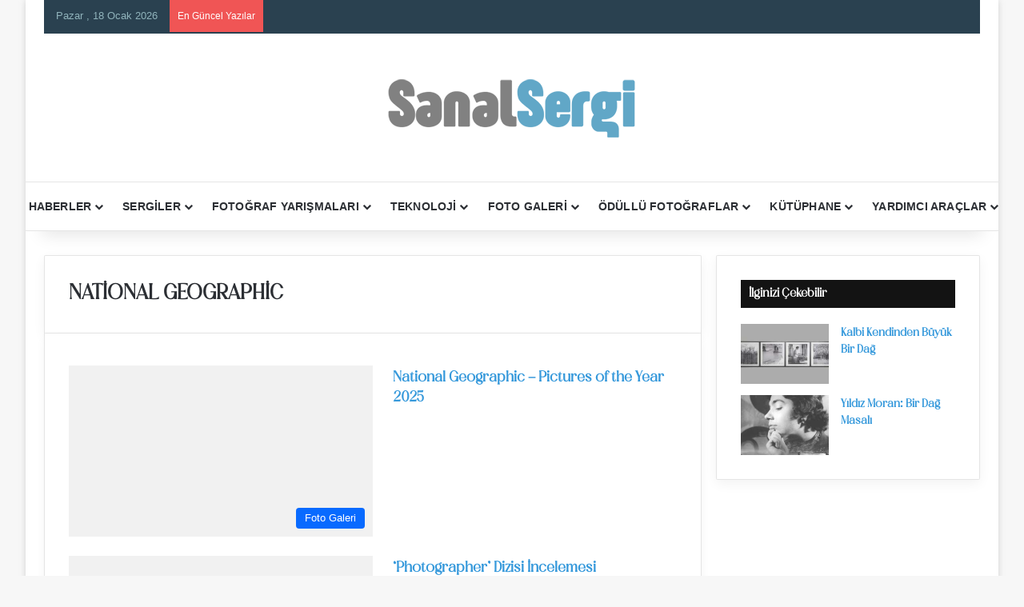

--- FILE ---
content_type: text/html; charset=UTF-8
request_url: https://www.sanalsergi.com/tag/national-geographic/
body_size: 47848
content:
<!DOCTYPE html>
<html lang="tr" class="" data-skin="light" prefix="og: https://ogp.me/ns#">
<head><script data-no-optimize="1" type="pmdelayedscript" data-cfasync="false" data-no-defer="1" data-no-minify="1">var litespeed_docref=sessionStorage.getItem("litespeed_docref");litespeed_docref&&(Object.defineProperty(document,"referrer",{get:function(){return litespeed_docref}}),sessionStorage.removeItem("litespeed_docref"));</script>
	<meta charset="UTF-8" />
	<link rel="profile" href="https://gmpg.org/xfn/11" />
	<!-- Manifest added by SuperPWA - Progressive Web Apps Plugin For WordPress -->
<link rel="manifest" href="/superpwa-manifest.json">
<meta name="theme-color" content="#3a92ea">
<meta name="mobile-web-app-capable" content="yes">
<meta name="apple-touch-fullscreen" content="yes">
<meta name="apple-mobile-web-app-title" content="Sanal Sergi : Fotoğraf, Sanat ve Teknoloji">
<meta name="application-name" content="Sanal Sergi : Fotoğraf, Sanat ve Teknoloji">
<meta name="apple-mobile-web-app-capable" content="yes">
<meta name="apple-mobile-web-app-status-bar-style" content="default">
<link rel="apple-touch-icon"  href="/icerik/uploads/2023/01/logo-192x192-1.png">
<link rel="apple-touch-icon" sizes="192x192" href="/icerik/uploads/2023/01/logo-192x192-1.png">
<!-- / SuperPWA.com -->

<meta http-equiv='x-dns-prefetch-control' content='on'>
<link rel='dns-prefetch' href='//cdnjs.cloudflare.com' />
<link rel='dns-prefetch' href='//ajax.googleapis.com' />


<link rel='dns-prefetch' href='//s.gravatar.com' />
<link rel='dns-prefetch' href='//www.google-analytics.com' />
<link rel='preload' as='image' href='/icerik/uploads/2020/05/ss-logo.png'>
<link rel='dns-prefetch' href='//platform.twitter.com'>
<link rel='dns-prefetch' href='//connect.facebook.net'>
<link rel='dns-prefetch' href='//www.google-analytics.com'>
<link rel='dns-prefetch' href='//cdn.onesignal.com'>
<link rel='dns-prefetch' href='//ad.doubleclick.net'>
<link rel='dns-prefetch' href='//stats.wp.com'>
<!-- Google tag (gtag.js) consent mode dataLayer added by Site Kit -->
<script id="google_gtagjs-js-consent-mode-data-layer" type="pmdelayedscript" data-cfasync="false" data-no-optimize="1" data-no-defer="1" data-no-minify="1">
/* <![CDATA[ */
window.dataLayer = window.dataLayer || [];function gtag(){dataLayer.push(arguments);}
gtag('consent', 'default', {"ad_personalization":"denied","ad_storage":"denied","ad_user_data":"denied","analytics_storage":"denied","functionality_storage":"denied","security_storage":"denied","personalization_storage":"denied","region":["AT","BE","BG","CH","CY","CZ","DE","DK","EE","ES","FI","FR","GB","GR","HR","HU","IE","IS","IT","LI","LT","LU","LV","MT","NL","NO","PL","PT","RO","SE","SI","SK"],"wait_for_update":500});
window._googlesitekitConsentCategoryMap = {"statistics":["analytics_storage"],"marketing":["ad_storage","ad_user_data","ad_personalization"],"functional":["functionality_storage","security_storage"],"preferences":["personalization_storage"]};
window._googlesitekitConsents = {"ad_personalization":"denied","ad_storage":"denied","ad_user_data":"denied","analytics_storage":"denied","functionality_storage":"denied","security_storage":"denied","personalization_storage":"denied","region":["AT","BE","BG","CH","CY","CZ","DE","DK","EE","ES","FI","FR","GB","GR","HR","HU","IE","IS","IT","LI","LT","LU","LV","MT","NL","NO","PL","PT","RO","SE","SI","SK"],"wait_for_update":500};
/* ]]> */
</script>
<!-- End Google tag (gtag.js) consent mode dataLayer added by Site Kit -->
<link href="https://www.sanalsergi.com" rel="dns-prefetch"><link href="https://www.sanalsergi.com" rel="preconnect"><link href="https://www.googletagmanager.com" rel="preconnect"><link href="https://pagead2.googlesyndication.com" rel="preconnect"><link href="https://www.google-analytics.com" rel="preconnect"><link href="https://www.google.com" rel="preconnect"><link href="https://googleads.g.doubleclick.net" rel="preconnect"><link href="https://www.gstatic.com" rel="preconnect"><link href="https://ajax.googleapis.com" rel="preconnect"><link href="https://cdn.onesignal.com" rel="preconnect"><link href="https://onesignal.com" rel="preconnect"><link href="https://www.google.com.tr" rel="preconnect"><link href="https://partner.googleadservices.com" rel="preconnect"><link href="https://adservice.google.com.tr" rel="preconnect"><link href="https://adservice.google.com" rel="preconnect"><link href="https://www.googletagservices.com" rel="preconnect"><link href="https://tpc.googlesyndication.com" rel="preconnect">
<!-- Rank Math PRO tarafından Arama Motoru Optimizasyonu - https://rankmath.com/ -->
<title>national geographic Archives - Sanal Sergi</title><link rel="preload" href="https://stats.wp.com/e-202412.js" as="script"><link rel="preload" href="https://cdn.ampproject.org/v0/amp-story-1.0.mjs" as="script"><style id="perfmatters-used-css">@-webkit-keyframes a{to{-webkit-transform:rotate(1turn);transform:rotate(1turn);}}@keyframes a{to{-webkit-transform:rotate(1turn);transform:rotate(1turn);}}@-webkit-keyframes b{0%{background-position:0 0;}to{background-position:30px 0;}}@keyframes b{0%{background-position:0 0;}to{background-position:30px 0;}}@keyframes spin{100%{transform:rotate(360deg);}}@keyframes rotating{25%{transform:rotate(-2deg);}75%{transform:rotate(2deg);}100%{transform:rotate(0);}}@font-face{font-family:"EverestForms";src:url("/icerik/plugins/everest-forms/assets/css/../fonts/EverestForms.eot?q9mcqj");src:url("/icerik/plugins/everest-forms/assets/css/../fonts/EverestForms.eot?q9mcqj#iefix") format("embedded-opentype"),url("/icerik/plugins/everest-forms/assets/css/../fonts/EverestForms.ttf?q9mcqj") format("truetype"),url("/icerik/plugins/everest-forms/assets/css/../fonts/EverestForms.woff?q9mcqj") format("woff"),url("/icerik/plugins/everest-forms/assets/css/../fonts/EverestForms.svg?q9mcqj#EverestForms") format("svg");font-weight:normal;font-style:normal;font-display:block;}.clearfix::before,.clearfix::after,.evf-row::before,.evf-row::after{display:table;content:"";}.clearfix::after,.evf-row::after{clear:both;}.screen-reader-text{clip:rect(1px,1px,1px,1px);height:1px;overflow:hidden;position:absolute !important;width:1px;word-wrap:normal !important;}@keyframes everest-forms-heartbeat{0%{box-shadow:0 0 0 0 rgba(140,90,202,.6);}100%{box-shadow:0 0 0 10px rgba(223,119,57,0);}}@keyframes wiggle{0%{transform:rotateZ(0);}15%{transform:rotateZ(-15deg);}20%{transform:rotateZ(10deg);}25%{transform:rotateZ(-10deg);}30%{transform:rotateZ(6deg);}35%{transform:rotateZ(-4deg);}100%{transform:rotateZ(0);}}@keyframes shrinkgrow{0%{transform:scale(.9);}100%{transform:scale(1);}}.ays-share-btn,.box-apm i,[id^=ays-poll-container-],div[id*=ays-poll-container-] .ays-poll-password-input-box-visibility{position:relative;}[id*=ays_loginform] input[type=submit],input[type=button].ays-poll-btn{line-height:20px;font-weight:500;text-transform:none !important;cursor:pointer;box-shadow:unset;margin:0 10px;}@font-face{font-weight:400;font-style:normal;}@keyframes shake{0%,100%,50%{transform:translate(1px,0);}25%{transform:translate(-3px,0);}75%{transform:translate(3px,0);}}#ays_loginform p,.apm-img-box,.ays-poll-limitation,.ays-poll-main .box-apm .ays-poll-vote-reason div,.ays-poll-main .box-apm .ays_res_mess p,.ays-poll-vote-message,.ays_poll_show_timer,.ays_question,[id*=ays_loginform],div.ays-poll-main div.box-apm #show_timer_countdown,div[id*=ays-poll-container-] .apm-social-btn .ays-survey-social-shares-heading p{text-align:center;}.apm-answers-without-submit~.apm-button-box>.ays_finish_poll,.ays_poll_display_none,div[class~=ays-poll-main] .box-apm:not(.ays-minimal-theme) input[type=checkbox],div[class~=ays-poll-main] input[type=radio]{display:none !important;}[id*=ays_loginform] input[type=password],[id*=ays_loginform] input[type=text],div[id*=ays-poll-container-] .apm-add-answer{width:100%;}[id*=ays_loginform] input[type=submit]{text-align:center;font-size:medium;border:none;display:inline-block;padding:9px 15px !important;height:35px;min-width:90px;width:auto !important;margin-bottom:10px;-webkit-transition:-webkit-filter .2s ease-in !important;-webkit-appearance:none;}input[id*=ays-poll-text-type-short-]::placeholder,textarea[id*=ays-poll-text-type-paragraph-]::placeholder{font-size:14px;}:root{--brand-color:#0669ff;--dark-brand-color:#0051cc;--bright-color:#fff;--base-color:#2c2f34;}html{-ms-touch-action:manipulation;touch-action:manipulation;-webkit-text-size-adjust:100%;-ms-text-size-adjust:100%;}article,aside,details,figcaption,figure,footer,header,main,menu,nav,section,summary{display:block;}template,[hidden]{display:none;}a{background-color:transparent;}a:active,a:hover{outline-width:0;}small{font-size:80%;}img{border-style:none;}button,input,select,textarea{font:inherit;}button,input,select{overflow:visible;}button,input,select,textarea{margin:0;}button,select{text-transform:none;}button,[type="button"],[type="reset"],[type="submit"]{cursor:pointer;}[disabled]{cursor:default;}button,html [type="button"],[type="reset"],[type="submit"]{-webkit-appearance:button;}button::-moz-focus-inner,input::-moz-focus-inner{border:0;padding:0;}button:-moz-focusring,input:-moz-focusring{outline:1px dotted ButtonText;}[type="checkbox"],[type="radio"]{box-sizing:border-box;padding:0;}[type="number"]::-webkit-inner-spin-button,[type="number"]::-webkit-outer-spin-button{height:auto;}[type="search"]{-webkit-appearance:textfield;}[type="search"]::-webkit-search-cancel-button,[type="search"]::-webkit-search-decoration{-webkit-appearance:none;}*{padding:0;margin:0;list-style:none;border:0;outline:none;box-sizing:border-box;}*:before,*:after{box-sizing:border-box;}body{background:#f7f7f7;color:var(--base-color);font-family:-apple-system,BlinkMacSystemFont,"Segoe UI",Roboto,Oxygen,Oxygen-Sans,Ubuntu,Cantarell,"Helvetica Neue","Open Sans",Arial,sans-serif;font-size:13px;line-height:21px;}h1,h2,h3,h4,h5,h6,.the-subtitle{line-height:1.4;font-weight:600;}h1{font-size:41px;font-weight:700;}h2{font-size:27px;}h4,.the-subtitle{font-size:17px;}a{color:var(--base-color);text-decoration:none;transition:.15s;}.brand-title,a:hover{color:var(--brand-color);}img,object,embed{max-width:100%;height:auto;}iframe{max-width:100%;}.says,.screen-reader-text,.comment-form-comment label{clip:rect(1px,1px,1px,1px);position:absolute !important;height:1px;width:1px;overflow:hidden;}@media (max-width: 768px){.hide_banner_header .stream-item-above-header,.hide_banner_top .stream-item-top-wrapper,.hide_banner_below_header .stream-item-below-header,.hide_banner_bottom .stream-item-above-footer,.hide_banner_above .stream-item-above-post,.hide_banner_above_content .stream-item-above-post-content,.hide_banner_below_content .stream-item-below-post-content,.hide_banner_below .stream-item-below-post,.hide_banner_comments .stream-item-below-post-comments,.hide_breaking_news #top-nav,.hide_sidebars .sidebar,.hide_footer_tiktok #footer-tiktok,.hide_footer_instagram #footer-instagram,.hide_footer #footer-widgets-container,.hide_copyright #site-info,.hide_breadcrumbs #breadcrumb,.hide_share_post_top .share-buttons-top,.hide_share_post_bottom .share-buttons-bottom,.hide_post_newsletter #post-newsletter,.hide_related #related-posts,.hide_read_next #read-next-block,.hide_post_authorbio .post-components .about-author,.hide_post_nav .prev-next-post-nav,.hide_back_top_button #go-to-top,.hide_read_more_buttons .more-link,.hide_inline_related_posts #inline-related-post{display:none !important;}}.tie-icon:before,[class^="tie-icon-"],[class*=" tie-icon-"]{font-family:"tiefonticon" !important;speak:never;font-style:normal;font-weight:normal;font-variant:normal;text-transform:none;line-height:1;-webkit-font-smoothing:antialiased;-moz-osx-font-smoothing:grayscale;display:inline-block;}body.tie-no-js a.remove,body.tie-no-js .tooltip,body.tie-no-js .woocommerce-message,body.tie-no-js .woocommerce-error,body.tie-no-js .woocommerce-info,body.tie-no-js .bbp-template-notice,body.tie-no-js .indicator-hint,body.tie-no-js .menu-counter-bubble-outer,body.tie-no-js .notifications-total-outer,body.tie-no-js .comp-sub-menu,body.tie-no-js .menu-sub-content{display:none !important;}body.tie-no-js .fa,body.tie-no-js .fas,body.tie-no-js .far,body.tie-no-js .fab,body.tie-no-js .tie-icon:before,body.tie-no-js [class^="tie-icon-"],body.tie-no-js [class*=" tie-icon-"],body.tie-no-js .weather-icon{visibility:hidden !important;}body.tie-no-js [class^="tie-icon-"]:before,body.tie-no-js [class*=" tie-icon-"]:before{content:"";}.tie-popup,#autocomplete-suggestions{display:none;}.container{margin-right:auto;margin-left:auto;padding-left:15px;padding-right:15px;}.container:after{content:"";display:table;clear:both;}@media (min-width: 768px){.container{width:100%;}}@media (min-width: 1200px){.container{max-width:1200px;}}.tie-row{margin-left:-15px;margin-right:-15px;}.tie-row:after{content:"";display:table;clear:both;}.tie-col-xs-1,.tie-col-sm-1,.tie-col-md-1,.tie-col-xs-2,.tie-col-sm-2,.tie-col-md-2,.tie-col-xs-3,.tie-col-sm-3,.tie-col-md-3,.tie-col-xs-4,.tie-col-sm-4,.tie-col-md-4,.tie-col-xs-5,.tie-col-sm-5,.tie-col-md-5,.tie-col-xs-6,.tie-col-sm-6,.tie-col-md-6,.tie-col-xs-7,.tie-col-sm-7,.tie-col-md-7,.tie-col-xs-8,.tie-col-sm-8,.tie-col-md-8,.tie-col-xs-9,.tie-col-sm-9,.tie-col-md-9,.tie-col-xs-10,.tie-col-sm-10,.tie-col-md-10,.tie-col-xs-11,.tie-col-sm-11,.tie-col-md-11,.tie-col-xs-12,.tie-col-sm-12,.tie-col-md-12{position:relative;min-height:1px;padding-left:15px;padding-right:15px;}.tie-col-xs-1,.tie-col-xs-2,.tie-col-xs-3,.tie-col-xs-4,.tie-col-xs-5,.tie-col-xs-6,.tie-col-xs-7,.tie-col-xs-8,.tie-col-xs-9,.tie-col-xs-10,.tie-col-xs-11,.tie-col-xs-12{float:left;}.tie-col-xs-12{width:100%;}@media (min-width: 992px){.tie-col-md-1,.tie-col-md-2,.tie-col-md-3,.tie-col-md-4,.tie-col-md-5,.tie-col-md-6,.tie-col-md-7,.tie-col-md-8,.tie-col-md-9,.tie-col-md-10,.tie-col-md-11,.tie-col-md-12{float:left;}.tie-col-md-4{width:33.33333%;}.tie-col-md-8{width:66.66667%;}.tie-col-md-12{width:100%;}}.tie-alignleft{float:left;}.tie-alignright{float:right;}.clearfix:before,.clearfix:after{content:" ";display:block;height:0;overflow:hidden;}.clearfix:after{clear:both;}.tie-container,#tie-wrapper{height:100%;min-height:650px;}.tie-container{position:relative;overflow:hidden;}#tie-wrapper{background:#fff;position:relative;z-index:108;height:100%;margin:0 auto;}.container-wrapper{background:#fff;border:1px solid rgba(0,0,0,.1);border-radius:2px;padding:30px;}#content{margin-top:30px;}@media (max-width: 991px){#content{margin-top:15px;}}.site-content{-ms-word-wrap:break-word;word-wrap:break-word;}.boxed-layout #tie-wrapper,.boxed-layout .fixed-nav{max-width:1230px;}.boxed-layout.wrapper-has-shadow #tie-wrapper{box-shadow:0 1px 7px rgba(171,171,171,.5);}@media (min-width: 992px){.boxed-layout #main-nav.fixed-nav,.boxed-layout #tie-wrapper{width:95%;}}.theme-header{background:#fff;position:relative;z-index:999;}.theme-header:after{content:"";display:table;clear:both;}.theme-header.has-shadow{box-shadow:rgba(0,0,0,.1) 0px 25px 20px -20px;}#menu-components-wrap{display:-webkit-flex;display:-ms-flexbox;display:flex;-webkit-justify-content:space-between;-ms-flex-pack:justify;justify-content:space-between;width:100%;-webkit-flex-wrap:wrap;-ms-flex-wrap:wrap;flex-wrap:wrap;}.header-layout-2 #menu-components-wrap{-webkit-justify-content:center;-ms-flex-pack:center;justify-content:center;}.logo-row{position:relative;}#logo{margin-top:40px;margin-bottom:40px;display:block;float:left;}#logo img{vertical-align:middle;}#logo img[src*='.svg']{width:100% !important;}@-moz-document url-prefix(){#logo img[src*='.svg']{height:100px;}}#logo a{display:inline-block;}.has-full-width-logo #logo,.header-layout-2 #logo{float:none;text-align:center;}.has-full-width-logo #logo img,.header-layout-2 #logo img{margin-right:auto;margin-left:auto;}.has-full-width-logo .logo-container,.header-layout-2 .logo-container{width:100%;float:none;}@media (max-width: 991px){#theme-header.has-normal-width-logo #logo{margin:14px 0 !important;text-align:left;line-height:1;}#theme-header.has-normal-width-logo #logo img{width:auto;height:auto;max-width:190px;}}@media (max-width: 479px){#theme-header.has-normal-width-logo #logo img{max-width:160px;max-height:60px !important;}}@media (max-width: 991px){#theme-header.mobile-header-centered #logo{float:none;text-align:center;}}.components{display:-webkit-flex;display:-ms-flexbox;display:flex;-webkit-align-items:center;-ms-flex-align:center;align-items:center;-webkit-justify-content:end;-ms-flex-pack:end;justify-content:end;}.components>li{position:relative;}.components>li.social-icons-item{margin:0;}.components>li>a{display:block;position:relative;width:30px;text-align:center;font-size:16px;white-space:nowrap;}.components>li>a:hover,.components>li:hover>a{z-index:2;}@media (max-width: 991px){.logo-container,.header-layout-1 .main-menu-wrapper{border-width:0;display:-webkit-flex;display:-ms-flexbox;display:flex;-webkit-flex-flow:row nowrap;-ms-flex-flow:row nowrap;flex-flow:row nowrap;-webkit-align-items:center;-ms-flex-align:center;align-items:center;-webkit-justify-content:space-between;-ms-flex-pack:justify;justify-content:space-between;}}.mobile-header-components{display:none;z-index:10;height:30px;line-height:30px;-webkit-flex-wrap:nowrap;-ms-flex-wrap:nowrap;flex-wrap:nowrap;-webkit-flex:1 1 0%;-ms-flex:1 1 0%;flex:1 1 0%;}.mobile-header-components .components{float:none;display:-webkit-flex !important;display:-ms-flexbox !important;display:flex !important;-webkit-justify-content:stretch;-ms-flex-pack:stretch;justify-content:stretch;}.mobile-header-components .components li.custom-menu-link{display:inline-block;float:none;}.mobile-header-components .components li.custom-menu-link>a{width:20px;padding-bottom:15px;}.mobile-header-components [class^="tie-icon-"],.mobile-header-components [class*=" tie-icon-"]{font-size:18px;width:20px;height:20px;vertical-align:middle;}.mobile-header-components .tie-mobile-menu-icon{font-size:20px;}.mobile-header-components .nav-icon{display:inline-block;width:20px;height:2px;background-color:var(--base-color);position:relative;top:-4px;transition:background .4s ease;}.mobile-header-components .nav-icon:before,.mobile-header-components .nav-icon:after{position:absolute;right:0;background-color:var(--base-color);content:"";display:block;width:100%;height:100%;transition:background .4s,right .2s ease,-webkit-transform .4s;transition:transform .4s,background .4s,right .2s ease;transition:transform .4s,background .4s,right .2s ease,-webkit-transform .4s;-webkit-transform:translateZ(0);transform:translateZ(0);-webkit-backface-visibility:hidden;backface-visibility:hidden;}.mobile-header-components .nav-icon:before{-webkit-transform:translateY(-7px);-ms-transform:translateY(-7px);transform:translateY(-7px);}.mobile-header-components .nav-icon:after{-webkit-transform:translateY(7px);-ms-transform:translateY(7px);transform:translateY(7px);}.dark-skin .mobile-header-components .nav-icon,.dark-skin .mobile-header-components .nav-icon:before,.dark-skin .mobile-header-components .nav-icon:after,.main-nav-dark.header-layout-1 .mobile-header-components .nav-icon,.main-nav-dark.header-layout-1 .mobile-header-components .nav-icon:before,.main-nav-dark.header-layout-1 .mobile-header-components .nav-icon:after{background-color:#fff;}#mobile-header-components-area_1 .components li.custom-menu-link>a{margin-right:15px;}#mobile-header-components-area_2 .components{-webkit-flex-direction:row-reverse;-ms-flex-direction:row-reverse;flex-direction:row-reverse;}#mobile-header-components-area_2 .components li.custom-menu-link>a{margin-left:15px;}#mobile-menu-icon:hover .nav-icon,#mobile-menu-icon:hover .nav-icon:before,#mobile-menu-icon:hover .nav-icon:after{background-color:var(--brand-color);}@media (max-width: 991px){.logo-container:before,.logo-container:after{height:1px;}.mobile-components-row .logo-wrapper{height:auto !important;}.mobile-components-row .logo-container,.mobile-components-row.header-layout-1 .main-menu-wrapper{-webkit-flex-wrap:wrap;-ms-flex-wrap:wrap;flex-wrap:wrap;}.mobile-components-row:not(.header-layout-1) #logo,.mobile-components-row.header-layout-1 .header-layout-1-logo{-webkit-flex:1 0 100%;-ms-flex:1 0 100%;flex:1 0 100%;-webkit-order:-1;-ms-flex-order:-1;order:-1;}.mobile-components-row .mobile-header-components{padding:5px 0;height:45px;}.mobile-components-row .mobile-header-components .components li.custom-menu-link>a{padding-bottom:0;}#tie-body #mobile-container,.mobile-header-components{display:block;}}.top-nav{background-color:#fff;position:relative;z-index:10;line-height:40px;border:1px solid rgba(0,0,0,.1);border-width:1px 0;color:var(--base-color);clear:both;}.main-nav-below.top-nav-above .top-nav{border-top-width:0;}.top-nav a:not(.button):not(:hover){color:var(--base-color);}.top-nav .components>li:hover>a{color:var(--brand-color);}.topbar-wrapper{display:-webkit-flex;display:-ms-flexbox;display:flex;min-height:40px;}.top-nav .tie-alignleft,.top-nav .tie-alignright{-webkit-flex-grow:1;-ms-flex-positive:1;flex-grow:1;position:relative;}.top-nav.has-breaking-news .tie-alignleft{-webkit-flex:1 0 100px;-ms-flex:1 0 100px;flex:1 0 100px;}.top-nav.has-breaking-news .tie-alignright{-webkit-flex-grow:0;-ms-flex-positive:0;flex-grow:0;z-index:1;}.topbar-today-date{float:left;padding-right:15px;-webkit-flex-shrink:0;-ms-flex-negative:0;flex-shrink:0;}@media (min-width: 992px){.top-nav-boxed .topbar-wrapper{padding-right:15px;padding-left:15px;}.top-nav-boxed .top-nav{background:transparent !important;border-width:0;}.top-nav-boxed .topbar-wrapper{background:#fff;border:1px solid rgba(0,0,0,.1);border-width:1px 0;width:100%;}}.top-nav .tie-alignleft .components,.top-nav .tie-alignleft .components>li{float:left;-webkit-justify-content:start;-ms-flex-pack:start;justify-content:start;}.top-nav-dark .top-nav{background-color:#2c2e32;color:#ccc;}.top-nav-dark .top-nav *{border-color:rgba(255,255,255,.1);}.top-nav-dark .top-nav .breaking a{color:#ccc;}.top-nav-dark .top-nav .breaking a:hover{color:#fff;}.top-nav-dark .top-nav .components>li>a,.top-nav-dark .top-nav .components>li.social-icons-item .social-link:not(:hover) span{color:#ccc;}.top-nav-dark .top-nav .components>li:hover>a{color:#fff;}.top-nav-dark.top-nav-boxed .top-nav{background-color:transparent;}.top-nav-dark.top-nav-boxed .topbar-wrapper{background-color:#2c2e32;}.top-nav-dark.top-nav-boxed.top-nav-above.main-nav-below .topbar-wrapper{border-width:0;}@media (max-width: 991px){.top-nav:not(.has-breaking-news),.topbar-today-date,.top-menu,.theme-header .components{display:none;}}.breaking{display:none;}.main-nav-wrapper{position:relative;z-index:4;}.main-nav{background-color:var(--main-nav-background);color:var(--main-nav-primary-color);position:relative;border:1px solid var(--main-nav-main-border-color);border-width:1px 0;}.main-menu-wrapper{position:relative;}@media (min-width: 992px){.header-menu .menu{display:-webkit-flex;display:-ms-flexbox;display:flex;}.header-menu .menu a{display:block;position:relative;}.header-menu .menu>li>a{white-space:nowrap;}.header-menu .menu .sub-menu a{padding:8px 10px;}.header-menu .menu a:hover,.header-menu .menu li:hover>a{z-index:2;}.header-menu .menu ul:not(.sub-menu-columns):not(.sub-menu-columns-item):not(.sub-list):not(.mega-cat-sub-categories):not(.slider-arrow-nav){box-shadow:0 2px 5px rgba(0,0,0,.1);}.header-menu .menu ul li{position:relative;}.header-menu .menu ul a{border-width:0 0 1px;transition:.15s;}.header-menu .menu ul ul{top:0;left:100%;}#main-nav{z-index:9;line-height:60px;}.main-menu .menu a{transition:.15s;}.main-menu .menu>li>a{padding:0 14px;font-size:14px;font-weight:700;}.main-menu .menu>li>.menu-sub-content{border-top:2px solid var(--main-nav-primary-color);}.main-menu .menu ul{line-height:20px;z-index:1;}.main-menu .menu .sub-menu .tie-menu-icon,.main-menu .menu .mega-recent-featured-list .tie-menu-icon,.main-menu .menu .mega-link-column .tie-menu-icon,.main-menu .menu .mega-cat-more-links .tie-menu-icon{width:20px;}.main-menu .menu-sub-content{background:var(--main-nav-background);display:none;padding:15px;width:230px;position:absolute;box-shadow:0 3px 4px rgba(0,0,0,.2);}.main-menu .menu-sub-content a{width:200px;}.main-menu ul li:hover>.menu-sub-content,.main-menu ul li[aria-expanded="true"]>ul,.main-menu ul li[aria-expanded="true"]>.mega-menu-block{display:block;z-index:1;}nav.main-nav.menu-style-solid-bg .menu>li.tie-current-menu>a,nav.main-nav.menu-style-solid-bg .menu>li:hover>a{background-color:var(--main-nav-primary-color);color:var(--main-nav-contrast-primary-color);}nav.main-nav .components>li:hover>a{color:var(--brand-color);}.main-nav .menu ul li:hover>a:not(.megamenu-pagination),.main-nav .components li a:hover,.main-nav .menu ul li.current-menu-item:not(.mega-link-column)>a{color:var(--main-nav-primary-color);}.main-nav .menu a,.main-nav .components li a{color:var(--main-nav-text-color);}.main-nav-light{--main-nav-background:#fff;--main-nav-secondry-background:rgba(0,0,0,.03);--main-nav-primary-color:var(--brand-color);--main-nav-contrast-primary-color:var(--bright-color);--main-nav-text-color:var(--base-color);--main-nav-secondry-text-color:rgba(0,0,0,.5);--main-nav-main-border-color:rgba(0,0,0,.1);--main-nav-secondry-border-color:rgba(0,0,0,.08);}}@media (min-width: 992px){header .menu-item-has-children>a:before,.mega-menu>a:before{content:"";content:"";position:absolute;right:10px;top:50%;bottom:auto;-webkit-transform:translateY(-50%);-ms-transform:translateY(-50%);transform:translateY(-50%);font-family:"tiefonticon" !important;font-style:normal;font-weight:normal;font-variant:normal;text-transform:none;font-size:11px;line-height:1;}header .menu-item-has-children .menu-item-has-children>a:before,.mega-menu .menu-item-has-children>a:before{content:"";font-size:15px;}.menu>.menu-item-has-children:not(.is-icon-only)>a,.menu .mega-menu:not(.is-icon-only)>a{padding-right:25px;}}@media (min-width: 992px){.dark-skin .main-nav-below.top-nav-above #main-nav{border-width:0;}}@media only screen and (min-width: 992px) and (max-width: 1100px){.main-nav .menu>li:not(.is-icon-only)>a{padding-left:7px;padding-right:7px;}.main-nav .menu>li:not(.is-icon-only)>a:before{display:none;}}.menu-tiny-label{font-size:10px;border-radius:10px;padding:2px 7px 3px;margin-left:3px;line-height:1;position:relative;top:-1px;}@media (max-width: 991px){#sticky-logo{display:none;}}#main-nav:not(.fixed-nav) #sticky-logo,#main-nav:not(.fixed-nav) .flex-placeholder{display:none;}@media (min-width: 992px){#sticky-logo{overflow:hidden;float:left;vertical-align:middle;}#sticky-logo a{line-height:1;display:inline-block;}#sticky-logo img{position:relative;vertical-align:middle;padding:8px 10px;top:-1px;max-height:50px;}.theme-header #sticky-logo img{opacity:0;visibility:hidden;width:0 !important;-webkit-transform:translateY(75%);-ms-transform:translateY(75%);transform:translateY(75%);transition:opacity .6s cubic-bezier(.55,0,.1,1),-webkit-transform .3s cubic-bezier(.55,0,.1,1);transition:transform .3s cubic-bezier(.55,0,.1,1),opacity .6s cubic-bezier(.55,0,.1,1);transition:transform .3s cubic-bezier(.55,0,.1,1),opacity .6s cubic-bezier(.55,0,.1,1),-webkit-transform .3s cubic-bezier(.55,0,.1,1);}.theme-header:not(.header-layout-1) #main-nav:not(.fixed-nav) #sticky-logo img{margin-left:-20px;}}@media (max-width: 991px){#tie-wrapper header#theme-header{box-shadow:none;background:transparent !important;}.logo-container,.header-layout-1 .main-nav{border-width:0;box-shadow:0 3px 7px 0 rgba(0,0,0,.1);}.logo-container,.header-layout-1 .main-nav{background-color:#fff;}.dark-skin .logo-container,.main-nav-dark.header-layout-1 .main-nav{background-color:#1f2024;}#sticky-nav-mask,.header-layout-1 #menu-components-wrap,.header-layout-3 .main-nav-wrapper,.header-layout-2 .main-nav-wrapper{display:none;}.main-menu-wrapper .main-menu-wrap{width:100%;}}.magazine2 .container-wrapper,.magazine2.woocommerce div.product .woocommerce-tabs,.magazine2.woocommerce div.product .related.products{border-width:0;padding:0;background-color:transparent;opacity:.99;}.main-nav-dark .main-nav input,.top-nav-dark .top-nav input{color:#ccc;}.top-nav-dark .top-nav input{color:#ccc;}@media (max-width: 767px){.magazine1:not(.has-builder):not(.error404) .main-content,.magazine1:not(.has-builder):not(.error404) .related-posts-full-width .tie-col-md-12,.magazine1:not(.has-builder):not(.error404) .sidebar{padding-left:0;padding-right:0;}}textarea,input,select{border:1px solid rgba(0,0,0,.1);color:var(--base-color);font-size:13px;outline:none;padding:10px 12px;line-height:23px;border-radius:2px;transition:background .3s,border .3s;max-width:100%;background-color:transparent;}textarea:hover,input:hover,select:hover,textarea:focus,input[type="text"]:focus,select:focus{background-color:rgba(0,0,0,.03);}textarea,input:not([type="checkbox"]):not([type="radio"]){-webkit-appearance:none;-moz-appearance:none;appearance:none;outline:none;}[type="radio"]{-webkit-appearance:radio;-moz-appearance:radio;appearance:radio;}@media (max-width: 767px){input:not([type="submit"]),select,textarea{font-size:16px !important;}}.button,[type="submit"],.generic-button a,.generic-button button{width:auto;position:relative;background-color:var(--tie-buttons-color,var(--brand-color));color:var(--tie-buttons-text,var(--bright-color));border-radius:var(--tie-buttons-radius,2px);border:var(--tie-buttons-border-width,0) solid var(--tie-buttons-border-color,var(--brand-color));padding:10px 25px;margin:0;font-weight:600;font-size:14px;display:inline-block;text-align:center;line-height:21px;cursor:pointer;text-decoration:none;vertical-align:middle;transition:.3s;-webkit-appearance:none;-moz-appearance:none;appearance:none;}.button:hover,[type="submit"]:hover,.generic-button a:hover,.generic-button button:hover{background-color:var(--tie-buttons-hover-color,var(--dark-brand-color));color:var(--tie-buttons-hover-text,var(--bright-color));text-decoration:none;}::-moz-selection{background:var(--brand-color);color:var(--bright-color);text-shadow:none;}::selection{background:var(--brand-color);color:var(--bright-color);text-shadow:none;}@media (min-width: 992px){.sidebar-right .main-content{float:left;}.sidebar-right .sidebar{float:right;}.sidebar-right.magazine1 .main-content,.magazine1 .sidebar-right .main-content{padding-right:3px;}}.is-lazyload .lazy-img{will-change:opacity;}.is-lazyload .lazy-img[data-src]{opacity:.5;background-color:var(--lazyload-loading-color,#eee);-webkit-animation:lazyloadeffect .5s linear alternate 100;animation:lazyloadeffect .5s linear alternate 100;}.is-lazyload .tie-slick-slider:not(.slick-initialized) .lazy-bg,.is-lazyload [data-lazy-bg] .post-thumb,.is-lazyload [data-lazy-bg].post-thumb,.is-lazyload .lazy-img[data-src]{background-size:60%;background-repeat:no-repeat;background-position:center;}@-webkit-keyframes lazyloadeffect{from{opacity:.3;}to{opacity:1;}}@keyframes lazyloadeffect{from{opacity:.3;}to{opacity:1;}}@-webkit-keyframes tieSlideInUp{from{-webkit-transform:translate3d(0,20px,0);transform:translate3d(0,20px,0);opacity:0;}to{-webkit-transform:translate3d(0,0,0);transform:translate3d(0,0,0);opacity:1;}}@keyframes tieSlideInUp{from{-webkit-transform:translate3d(0,20px,0);transform:translate3d(0,20px,0);opacity:0;}to{-webkit-transform:translate3d(0,0,0);transform:translate3d(0,0,0);opacity:1;}}.post-thumb{position:relative;height:100%;display:block;-webkit-backface-visibility:hidden;backface-visibility:hidden;-webkit-transform:rotate(0);-ms-transform:rotate(0);transform:rotate(0);transition:opacity .2s;}.post-thumb img{width:100%;display:block;}.post-thumb .post-cat-wrap{position:absolute;bottom:10px;margin:0;right:10px;}.post-thumb-overlay-wrap{position:absolute;width:100%;height:100%;overflow:hidden;}.post-thumb-overlay{position:absolute;width:100%;height:100%;z-index:3;background:rgba(35,38,42,.8);-webkit-transform:scale(1.5);-ms-transform:scale(1.5);transform:scale(1.5);transition:.4s;opacity:0;}.post-thumb-overlay:hover{opacity:1;-webkit-transform:scale(1);-ms-transform:scale(1);transform:scale(1);}.post-thumb-overlay .tie-media-icon{position:absolute;left:50%;top:50%;bottom:auto;right:auto;-webkit-transform:translateX(-50%) translateY(-50%);-ms-transform:translateX(-50%) translateY(-50%);transform:translateX(-50%) translateY(-50%);color:#fff;text-align:center;font-size:32px;z-index:8;}.post-thumb-overlay .tie-media-icon:before{height:32px;width:32px;content:"";}.media-overlay .post-thumb-overlay{background:transparent;-webkit-transform:scale(1);-ms-transform:scale(1);transform:scale(1);opacity:1;}.media-overlay .tie-media-icon:before{border:2px solid #fff;border-radius:50%;width:40px;height:40px;line-height:36px;display:block;content:"";text-align:center;font-size:17px;background:rgba(0,0,0,.3);transition:.3s;z-index:2;}.media-overlay .post-thumb:hover img{opacity:.85;}.media-overlay .post-thumb:hover .tie-media-icon:before{background:rgba(0,0,0,.6);}.media-overlay .tie-map .tie-media-icon,.media-overlay .tie-standard .tie-media-icon{display:none;}@media (min-width: 768px){.has-first-big-post li:first-child .tie-media-icon:before,.full-width-img-news-box li:not(.is-trending) .tie-media-icon:before,.wide-post-box .tie-media-icon:before,.big-posts-box .tie-media-icon:before,.posts-list-bigs .tie-media-icon:before{width:50px;height:50px;line-height:46px;}}.post-meta{margin:10px 0 8px;font-size:12px;overflow:hidden;}.post-meta,.post-meta a:not(:hover){color:#666;}@media (max-width: 767px){.entry-header .post-meta>span,.entry-header .post-meta>div,.main-content .post-meta>span,.main-content .post-meta>div{float:left;}}.post-cat-wrap{position:relative;z-index:3;pointer-events:auto;margin-bottom:5px;font-weight:normal;font-family:inherit !important;line-height:0;display:block;}.post-cat{display:inline-block;background:var(--brand-color);color:var(--bright-color);padding:0 11px;font-size:13px;line-height:2em;margin-right:4px;position:relative;white-space:nowrap;word-wrap:normal;letter-spacing:0;transition:.3s;border-radius:4px;}.post-cat:first-child:last-child{margin:0;}a.post-cat:hover{background:var(--dark-brand-color);color:var(--bright-color);}#breadcrumb{margin:50px 0 0;}#breadcrumb,#breadcrumb a:not(:hover){color:#666;}#breadcrumb .delimiter{margin:0 3px;font-style:normal;}.entry-header-outer #breadcrumb{margin:0 0 20px;padding:0;}.social-icons-item{float:right;margin-left:6px;position:relative;}.social-icons-item .social-link span{color:var(--base-color);transition:.15s;line-height:unset;}.social-icons .social-icons-item .social-link,.social-icons-widget .social-icons-item .social-link{width:24px;height:24px;line-height:24px;padding:0;display:block;text-align:center;border-radius:2px;}.main-nav .components>li.social-icons-item .social-link:hover{background-color:transparent !important;}.main-nav .components>li.social-icons-item .social-link:not(:hover) span{color:var(--main-nav-text-color);}.top-nav .components>li.social-icons-item .social-link:hover{background-color:transparent !important;}.top-nav .components>li.social-icons-item .social-link:not(:hover) span{color:var(--base-color);}.social-icons-item .facebook-social-icon{background-color:#4080ff !important;}.social-icons-item .facebook-social-icon span{color:#4080ff;}.social-icons-item .twitter-social-icon{background-color:#000 !important;}.social-icons-item .twitter-social-icon span{color:#000;}.social-icons-item .pinterest-social-icon{background-color:#e13138 !important;}.social-icons-item .pinterest-social-icon span{color:#e13138;}.social-icons-item .linkedin-social-icon{background-color:#238cc8 !important;}.social-icons-item .linkedin-social-icon span{color:#238cc8;}.social-icons-item .instagram-social-icon{background-color:#c13584 !important;}.social-icons-item .instagram-social-icon span{color:#c13584;}.social-icons-item .tumblr-social-icon{background-color:#35465c !important;}.social-icons-item .tumblr-social-icon span{color:#35465c;}ul:not(.solid-social-icons) .social-icons-item a:not(:hover){background-color:transparent !important;}@-webkit-keyframes bouncedelay{0%,80%,100%{-webkit-transform:scale(0);transform:scale(0);}40%{-webkit-transform:scale(1);transform:scale(1);}}@keyframes bouncedelay{0%,80%,100%{-webkit-transform:scale(0);transform:scale(0);}40%{-webkit-transform:scale(1);transform:scale(1);}}@-webkit-keyframes parent-animate{0%{-webkit-transform:rotate(0);transform:rotate(0);}100%{-webkit-transform:rotate(220deg);transform:rotate(220deg);}}@keyframes parent-animate{0%{-webkit-transform:rotate(0);transform:rotate(0);}100%{-webkit-transform:rotate(220deg);transform:rotate(220deg);}}@-webkit-keyframes child-animate{0%{-webkit-transform:rotate(-140deg);transform:rotate(-140deg);}100%{-webkit-transform:rotate(140deg);transform:rotate(140deg);}}@keyframes child-animate{0%{-webkit-transform:rotate(-140deg);transform:rotate(-140deg);}100%{-webkit-transform:rotate(140deg);transform:rotate(140deg);}}#tie-body .post-cat:hover,#tie-body .social-statistics-widget a:hover,#tie-body a.remove:hover,#tie-body a.button:hover,#tie-body .tabs>li>a:hover,#tie-body .item-list-tabs a:hover,#tie-body .item-options a:hover,#tie-body .action a:hover{text-decoration:none !important;}#is-scroller-outer{visibility:hidden;width:100px;height:0;overflow:scroll;}#is-scroller{width:100%;}@media (max-width: 767px){.container-wrapper,.entry-content{padding:20px 15px;}}.mag-box-container{position:relative;}.mag-box .posts-items li:nth-child(1),.mini-posts-box .posts-items li:nth-child(2),.big-post-left-box .posts-items li:nth-child(2),.big-posts-box .posts-items li:nth-child(2){margin-top:0;}.mag-box{margin-bottom:30px;clear:both;}@media (max-width: 991px){.mag-box{margin-bottom:15px;}}.mag-box .posts-items{clear:both;margin:0 -2%;}.mag-box .posts-items li{float:left;width:50%;margin-top:24px;padding:0 2%;}@media (max-width: 670px){.mag-box .posts-items li{width:100%;}.mag-box .posts-items li:not(:first-child){margin-top:14px;}}.mag-box .post-title{font-size:20px;line-height:1.4;}.mag-box .post-meta{margin:0 0 3px;}.mag-box li:not(:first-child) .post-thumb{float:left;margin-right:15px;}.mag-box li:not(:first-child) .post-details{padding-left:125px;}.mag-box li:not(:first-child) .post-title{font-size:16px;}.archive:not(.bbpress) .entry-header-outer,.search .entry-header-outer{border-radius:2px;border-bottom-right-radius:0;border-bottom-left-radius:0;}.archive:not(.bbpress) .entry-header-outer #breadcrumb,.search .entry-header-outer #breadcrumb{margin-bottom:20px;padding:0;}.archive:not(.bbpress) .main-content>div:last-child,.search .main-content>div:last-child{margin-bottom:0;}.archive:not(.bbpress) #subcategories-section .container-wrapper,.archive:not(.bbpress) .mag-box .container-wrapper,.search #subcategories-section .container-wrapper,.search .mag-box .container-wrapper{border-top-width:0;border-radius:2px;border-top-left-radius:0;border-top-right-radius:0;}.archive:not(.bbpress) .mag-box,.search .mag-box,.home:not(.page) .mag-box{margin-bottom:0;}.search .wide-post-box .container-wrapper,.archive .wide-post-box .container-wrapper{padding-top:40px;}.block-head-7 .the-global-title,.block-head-7 .comment-reply-title,.block-head-7 .related.products>h2,.block-head-7 .up-sells>h2,.block-head-7 .cross-sells>h2,.block-head-7 .cart_totals>h2,.block-head-7 .bbp-form legend{position:relative;font-size:15px;line-height:1.3;font-weight:500;margin-bottom:20px;padding:7px 10px;color:#fff;background-color:#111;}.block-head-7 .the-global-title a{color:#fff;}.block-head-7 .mag-box-title h3 a:hover,.block-head-7 .block-more-button:hover,.block-head-7 .section-title-default a:hover,.block-head-7 .widget-title a:hover{opacity:.8;}.block-head-7 #footer .widget-title{display:inline-block;}.block-head-7 .mag-box>.container-wrapper,.block-head-7 .widget-title,.block-head-7 #footer .widget,.block-head-7 .side-aside .widget{opacity:.99;}.mag-box .breaking-title{line-height:40px;margin-top:-1px;padding-left:20px;padding-right:20px;}.mag-box .breaking{height:40px;background-color:#fff;border:1px solid rgba(0,0,0,.1);border-left-width:0;}.wide-post-box .posts-items{margin:0;}.wide-post-box .posts-items li{width:100%;padding:0;display:-webkit-flex !important;display:-ms-flexbox !important;display:flex !important;}.wide-post-box .posts-items li .post-title{font-size:20px;}.wide-post-box .posts-items li .post-thumb{margin-right:25px;float:none;-webkit-flex:0 0 50%;-ms-flex:0 0 50%;flex:0 0 50%;width:50%;max-width:420px;}@media (max-width: 767px){.wide-post-box .posts-items li .post-thumb{-webkit-flex:1 0 40%;-ms-flex:1 0 40%;flex:1 0 40%;width:40%;max-width:40%;margin-right:3.55%;}}.wide-post-box .posts-items li .post-details{-webkit-flex:1 1 auto;-ms-flex:1 1 auto;flex:1 1 auto;padding:0 !important;}@media (max-width: 580px){.wide-post-box .posts-items li{-webkit-flex-direction:column;-ms-flex-direction:column;flex-direction:column;}.wide-post-box .posts-items li .post-thumb{width:100%;-webkit-flex:1 0 100%;-ms-flex:1 0 100%;flex:1 0 100%;max-width:100%;margin:0 0 10px 0;}.wide-post-box .posts-items li .post-meta{width:100%;}}.side-aside{position:fixed;top:0;z-index:111;visibility:hidden;width:350px;max-width:100%;height:100%;background:#fff;background-repeat:no-repeat;background-position:center top;background-size:cover;transition:visibility,-webkit-transform;transition:transform,visibility;transition:transform,visibility,-webkit-transform;transition-duration:.5s;transition-timing-function:cubic-bezier(.55,0,.1,1) 0s;overflow-y:auto;}@media (min-width: 992px){.side-aside{right:0;-webkit-transform:translate(350px,0);-ms-transform:translate(350px,0);transform:translate(350px,0);}.side-aside:not(.slide-sidebar-desktop){display:none;}}#footer .container-wrapper{padding:15px 0;margin:0;background:transparent;box-shadow:none;}.site-footer{margin-top:50px;padding:0;}@media (max-width: 991px){.site-footer{margin-top:30px;}}.site-footer .widget,.site-footer .widget-content-only{margin-bottom:0;border:0;}@media (max-width: 767px){.site-footer .widget{margin-bottom:20px;}}.site-info{background:#161619;padding:20px 0;line-height:32px;text-align:center;}.copyright-text{font-size:13px;}.footer-menu{text-align:center;}.footer-menu li{display:inline-block;margin:0 5px;}.site-info .social-icons{text-align:center;}.site-info .social-icons li{float:none;display:inline-block;margin:0;}@media (max-width: 767px){.site-info .social-icons li a{width:48px !important;height:48px !important;line-height:48px !important;font-size:18px;margin-top:10px;}}.site-info .social-icons li a span{color:#ccc;}.site-info .social-icons li a:hover span{color:#fff;}@media (max-width: 767px){.site-info .tie-alignleft,.site-info .tie-alignright{float:none;}}@media (min-width: 768px){.site-info-layout-2 .copyright-text-first{float:left;}.site-info-layout-2 .copyright-text-second,.site-info-layout-2 ul.social-icons,.site-info-layout-2 .footer-menu{float:right;margin:0;margin-left:10px;}}a.go-to-top-button{width:42px;height:42px;line-height:40px;background:var(--brand-color);text-align:center;display:block;position:fixed;bottom:-100px;right:20px;z-index:3;color:#fff;transition:.3s;font-size:22px;box-shadow:0 5px 25px rgba(0,0,0,.3);border-radius:50%;}a.go-to-top-button:hover{opacity:.85;}@media (max-width: 767px){a.go-to-top-button{right:5px;}}.dark-skin{--lazyload-loading-color:#161717;}.dark-skin,.dark-skin body{background-color:var(--tie-dark-skin-bg-main,#1f2024);color:#fff;}.dark-skin .mag-box .post-excerpt,.dark-skin .wp-caption .wp-caption-text,.dark-skin .entry-header .entry-sub-title{color:#ccc;}.dark-skin textarea,.dark-skin input:not([type="submit"]),.dark-skin select{color:#ccc;}.dark-skin a:not(:hover),.dark-skin .single-big-img .post-meta,.dark-skin .single-big-img .post-meta a:not(:hover),.dark-skin .pages-nav .pages-numbers a:not(:hover),.dark-skin .page-title,.dark-skin .entry h1,.dark-skin .entry h2,.dark-skin .entry h3,.dark-skin .entry h4,.dark-skin .entry h5,.dark-skin .entry h6{color:#fff;}.dark-skin .post-excerpt,.dark-skin .post-meta,.dark-skin .post-meta a:not(:hover),.dark-skin .timeline-widget ul li .date,.dark-skin .multiple-post-pages a:not(:hover),.dark-skin .video-playlist-nav-wrapper .video-playlist-item .video-duration,.dark-skin .login-widget .forget-text:not(:hover),.dark-skin #autocomplete-suggestions,.dark-skin .mobile-header-components:not(:hover) .menu-text,.dark-skin .about-author .social-icons li.social-icons-item a:not(:hover) span{color:#ccc !important;}.dark-skin textarea,.dark-skin input:not([type=submit]),.dark-skin select,.dark-skin code,.dark-skin kbd,.dark-skin pre,.dark-skin samp,.dark-skin .latest-tweets-slider-widget .latest-tweets-slider .tie-slider-nav li a:not(:hover),.dark-skin .next-posts,.dark-skin .prev-posts,.dark-skin .show-more-button,.dark-skin .pages-nav .pages-numbers a,.dark-skin .pages-nav .pages-numbers span.pages-nav-item,.dark-skin .pages-nav .pages-numbers .first-last-pages .pagination-icon,.dark-skin .multiple-post-pages .post-page-numbers,.dark-skin .latest-tweets-widget .slider-links .tie-slider-nav span{border-color:rgba(255,255,255,.1);}.dark-skin #tie-wrapper,.dark-skin #theme-header{background-color:var(--tie-dark-skin-bg,#27292d);}.dark-skin .boxed-layout.wrapper-has-shadow #tie-wrapper{box-shadow:0 1px 10px rgba(0,0,0,.3);}.dark-skin .container-wrapper{background-color:var(--tie-dark-skin-bg-main,#1f2024);border-color:rgba(255,255,255,.1);}.dark-skin .tie-popup-container .container-wrapper{background-color:var(--tie-dark-skin-bg-main,#1f2024) !important;}.dark-skin .widget a:not(:hover),.dark-skin .widget-title,.dark-skin .widget-title a:not(:hover){color:#fff;}.dark-skin .magazine1 .entry-header-outer+.mag-box{border-top:1px solid rgba(255,255,255,.1);}.dark-skin .site-footer{background-color:#1c1d21;}.dark-skin .mag-box:not(.tabs-box),.box-dark-skin:not(.tabs-box){background-color:transparent;}.dark-skin .mag-box .breaking,.dark-skin .mag-box .breaking-news-nav li,.box-dark-skin .breaking,.box-dark-skin .breaking-news-nav li{border-color:rgba(255,255,255,.1);}.dark-skin .mag-box .breaking,.dark-skin .mag-box .ticker-content,.dark-skin .mag-box .ticker-swipe,.box-dark-skin .breaking,.box-dark-skin .ticker-content,.box-dark-skin .ticker-swipe{background-color:#27292d;}.sidebar .container-wrapper,.sidebar .tie-weather-widget{margin-bottom:30px;}@media (max-width: 991px){.sidebar .container-wrapper,.sidebar .tie-weather-widget{margin-bottom:15px;}}body:not(.has-builder) .sidebar .container-wrapper:last-child,body:not(.has-builder) .sidebar .tie-weather-widget:last-child{margin-bottom:0;}@media (max-width: 991px){.has-sidebar .sidebar{margin-top:15px;}}.widget-title{position:relative;}.widget-title .the-subtitle{font-size:15px;min-height:15px;}.post-widget-body{padding-left:125px;}.post-widget-body .post-title{font-size:14px;line-height:1.4;margin-bottom:5px;}.post-widget-thumbnail{float:left;margin-right:15px;position:relative;}.post-widget-thumbnail img.tie-small-image,.post-widget-thumbnail img.size-thumbnail,.review-thumbnail img.tie-small-image,.review-thumbnail img.size-thumbnail{width:110px;}.post-widget-thumbnail .tie-small-image img,.review-thumbnail .tie-small-image img{width:110px;}.widget li{padding:6px 0;}.widget li:first-child{padding-top:0;}.widget li:last-child{padding-bottom:0;border-bottom:0;}.widget li:after{clear:both;display:table;content:"";}.widget .post-meta{margin:2px 0 0;font-size:11px;line-height:17px;}li.widget-post-list,.recent-comments-widget li{padding:7px 0;position:relative;}.widget-posts-list-container{position:relative;}@media (min-width: 992px){.mega-menu .mega-menu-block{left:0;width:100%;padding:30px;}.mega-menu .mega-menu-block a{width:auto;}.mega-menu .post-thumb{margin-bottom:10px;}.mega-menu .post-meta{margin:5px 0 0;line-height:20px;}.mega-menu .post-meta a{padding:0;background-color:transparent;}.mega-menu .post-meta,.mega-menu .post-meta a:not(:hover){color:var(--main-nav-secondry-text-color);}.main-menu .mega-ajax-content{min-height:200px;position:relative;}.main-menu .mega-recent-featured .mega-ajax-content{min-height:325px;}.main-menu .mega-recent-featured>.menu-sub-content{overflow:hidden;}.main-menu .mega-recent-featured .mega-menu-content{float:right;position:relative;min-height:30px;width:100%;}.main-menu .mega-recent-featured.menu-item-has-children .mega-menu-content{width:75%;}.main-menu ul.mega-recent-featured-list{width:25%;padding-right:30px;float:left;position:relative;box-shadow:none;}.main-menu .mega-recent-featured-list li{width:100%;z-index:2;}.main-menu .mega-recent-featured-list a{display:block;padding:10px 0;}.main-menu .mega-recent-featured-list:after{content:"";width:1500px;height:1500px;background:rgba(0,0,0,.03);position:absolute;z-index:1;right:0;top:-100px;}}@media (min-width: 992px){.theme-header .logo-row>div{height:auto !important;}}.breaking{float:left;width:100%;display:block !important;}.breaking-title{padding:0 10px;display:block;float:left;color:#fff;font-size:12px;position:relative;}.breaking-title span{position:relative;z-index:1;}.breaking-title span.breaking-icon{display:none;}@media (max-width: 600px){.breaking-title span.breaking-icon{display:inline-block;}.breaking-title .breaking-title-text{display:none;}}.breaking-title:before{content:"";background:#f05555;width:100%;height:100%;position:absolute;left:0;top:0;z-index:0;}.breaking-news{display:none;}#mobile-container{display:none;padding:10px 30px 30px;}#mobile-menu{margin-bottom:20px;position:relative;padding-top:15px;}#mobile-menu.hide-menu-icons a span.tie-menu-icon{display:none;}#mobile-menu .menu>li{border-bottom:1px solid rgba(0,0,0,.05);}.dark-skin #mobile-menu .menu>li{border-color:rgba(255,255,255,.05);}#mobile-menu .menu>li li{padding-left:15px;}#mobile-menu .menu>li:only-child{border-bottom:none;}#mobile-menu .menu>li:only-child li{padding:0;}#mobile-menu .menu>li:only-child li a{font-size:16px;font-weight:600;}#mobile-menu li{display:block;position:relative;}#mobile-menu li .screen-reader-text{height:auto;width:auto;position:initial !important;overflow:initial !important;clip:initial !important;-webkit-clip-path:initial !important;clip-path:initial !important;}#mobile-menu li a{display:block;padding:15px 50px 15px 0;font-size:16px;line-height:22px;font-weight:600;}.dark-skin #mobile-menu li a{color:#fff;}#mobile-menu li a:hover{opacity:.7;}#mobile-menu li a>.tie-menu-icon{margin-right:3px;width:25px;text-align:center;}#mobile-menu li.menu-item-has-children>a:before{display:none;}#mobile-menu li ul,#mobile-menu li .menu-sub-content{opacity:1 !important;background-image:none !important;padding:0 !important;min-height:unset !important;}#mobile-menu li ul{padding-left:15px;display:none;}#mobile-menu li ul a{font-weight:normal;font-size:14px;padding-top:10px;padding-bottom:10px;}#mobile-menu:not(.hide-menu-icons) li.menu-item-has-icon>ul,#mobile-menu:not(.hide-menu-icons) li.menu-item-has-icon>div{padding-left:15px !important;}#tie-wrapper:after{position:absolute;z-index:1000;top:-10%;left:-50%;width:0;height:0;background:rgba(0,0,0,.2);content:"";opacity:0;cursor:pointer;transition:opacity .5s,width .1s .5s,height .1s .5s;}.dark-skin .side-aside{background:#0e0f11;}@media (max-width: 991px){.side-aside.appear-from-right{right:0;-webkit-transform:translate(100%,0);-ms-transform:translate(100%,0);transform:translate(100%,0);}.side-aside.is-fullwidth{width:100%;}}.is-mobile .side-aside .side-aside-wrapper,.is-desktop .side-aside .has-custom-scroll{padding:50px 0 0;}.side-aside:after{position:absolute;top:0;left:0;width:100%;height:100%;background:rgba(0,0,0,.2);content:"";opacity:1;transition:opacity .5s;}.side-aside .container-wrapper{padding:30px !important;border-radius:0;border:0;background:transparent;box-shadow:none !important;}a.remove{position:absolute;top:0;right:0;display:block;display:block;speak:never;-webkit-font-smoothing:antialiased;-moz-osx-font-smoothing:grayscale;width:20px;height:20px;line-height:20px;text-align:center;font-size:15px;}a.remove:before{content:"";font-family:"tiefonticon";color:#e74c3c;transition:color .15s;}a.remove:hover:before{color:#bf2718;}a.remove.big-btn{width:25px;height:25px;line-height:25px;font-size:22px;}a.remove.light-btn:not(:hover):before{color:#fff;}.side-aside a.remove{z-index:1;top:15px;left:50%;right:auto;-webkit-transform:translateX(-50%);-ms-transform:translateX(-50%);transform:translateX(-50%);}.side-aside a.remove:not(:hover):before{color:#111;}.side-aside.dark-skin a.remove:not(:hover):before{color:#fff;}.tie-popup a.remove{transition:.3s;-webkit-transform:scale(.2);-ms-transform:scale(.2);transform:scale(.2);opacity:0;top:15px;right:15px;z-index:1;}.theiaStickySidebar:after{content:"";display:table;clear:both;}.side-aside,.has-custom-scroll{overflow-x:hidden;scrollbar-width:thin;}.side-aside::-webkit-scrollbar,.has-custom-scroll::-webkit-scrollbar{width:5px;}.side-aside::-webkit-scrollbar-track,.has-custom-scroll::-webkit-scrollbar-track{background:transparent;}.side-aside::-webkit-scrollbar-thumb,.has-custom-scroll::-webkit-scrollbar-thumb{border-radius:20px;background:rgba(0,0,0,.2);}.dark-skin .side-aside::-webkit-scrollbar-thumb,.dark-skin .has-custom-scroll::-webkit-scrollbar-thumb{background:#000;}.tie-popup{position:fixed;z-index:99999;left:0;top:0;height:100%;width:100%;background-color:rgba(0,0,0,.5);display:none;-webkit-perspective:600px;perspective:600px;}.tie-popup-container{position:relative;z-index:100;width:90%;max-width:420px;margin:10em auto 0;border-radius:2px;box-shadow:0 0 20px rgba(0,0,0,.2);transition:.3s;will-change:transform,opacity;-webkit-transform:scale(.5);-ms-transform:scale(.5);transform:scale(.5);opacity:0;}.tie-popup-container .container-wrapper{padding:60px;background-color:#fff !important;border-radius:5px;}@media (max-width: 479px){.tie-popup-container .container-wrapper{padding:30px;}}#tie-popup-adblock .tie-popup-container{max-width:500px;}#tie-popup-adblock .container-wrapper{background:#e74c3c !important;text-align:center;color:#fff;}#tie-popup-adblock .container-wrapper .tie-btn-close:before{color:#fff;}#tie-popup-adblock .tie-adblock-icon{font-size:120px;margin-bottom:10px;}#tie-popup-adblock .adblock-message{margin-top:10px;}.pop-up-live-search{will-change:transform,opacity;transition:.3s;-webkit-transform:scale(.7);-ms-transform:scale(.7);transform:scale(.7);opacity:0;}.tie-popup-search-wrap .container{padding:0;}.tie-popup-search-wrap::-webkit-input-placeholder{color:#fff;}.tie-popup-search-wrap::-moz-placeholder{color:#fff;}.tie-popup-search-wrap:-moz-placeholder{color:#fff;}.tie-popup-search-wrap:-ms-input-placeholder{color:#fff;}.tie-popup-search-wrap form{position:relative;height:80px;margin-bottom:20px;}.popup-search-wrap-inner{position:relative;padding:80px 15px 0;margin:0 auto;max-width:800px;}input.tie-popup-search-input{width:100%;height:80px;line-height:80px;background:rgba(0,0,0,.7) !important;font-weight:500;font-size:22px;border:0;padding-right:80px;padding-left:30px;color:#fff;border-radius:5px;}button.tie-popup-search-submit{font-size:28px;color:#666;position:absolute;right:5px;top:15px;background:transparent !important;transition:.15s;}#tie-popup-search-mobile .popup-search-wrap-inner{padding-top:50px;}#tie-popup-search-mobile input.tie-popup-search-input{height:50px;line-height:1;padding-left:20px;padding-right:50px;}#tie-popup-search-mobile button.tie-popup-search-submit{font-size:16px;top:9px;right:0;}@font-face{font-family:"tiefonticon";src:url("https://www.sanalsergi.com/icerik/themes/jannah/assets/css/../fonts/tielabs-fonticon/tielabs-fonticon.ttf?ciufdj") format("truetype"),url("https://www.sanalsergi.com/icerik/themes/jannah/assets/css/../fonts/tielabs-fonticon/tielabs-fonticon.woff?ciufdj") format("woff"),url("https://www.sanalsergi.com/icerik/themes/jannah/assets/css/../fonts/tielabs-fonticon/tielabs-fonticon.svg?ciufdj#tielabs-fonticon") format("svg");font-weight:normal;font-style:normal;font-display:block;}.tie-icon-facebook:before{content:"";}.tie-icon-search:before{content:"";}.tie-icon-home:before{content:"";}.tie-icon-ban:before{content:"";}.tie-icon-random:before{content:"";}.tie-icon-twitter:before{content:"";}.tie-icon-pinterest:before{content:"";}.tie-icon-linkedin:before{content:"";}.tie-icon-bolt:before{content:"";}.tie-icon-angle-up:before{content:"";}.tie-icon-instagram:before{content:"";}.tie-icon-tumblr:before{content:"";}@-webkit-keyframes rain-animi-effect{0%{opacity:1;}100%{opacity:0;-webkit-transform:translateY(3em);transform:translateY(3em);}}@keyframes rain-animi-effect{0%{opacity:1;}100%{opacity:0;-webkit-transform:translateY(3em);transform:translateY(3em);}}@-webkit-keyframes rain-animi-effect-with-rotate{0%{opacity:1;-webkit-transform:translateY(0) rotate(0deg);transform:translateY(0) rotate(0deg);}100%{opacity:0;-webkit-transform:translateY(1em) rotate(360deg);transform:translateY(1em) rotate(360deg);}}@keyframes rain-animi-effect-with-rotate{0%{opacity:1;-webkit-transform:translateY(0) rotate(0deg);transform:translateY(0) rotate(0deg);}100%{opacity:0;-webkit-transform:translateY(1em) rotate(360deg);transform:translateY(1em) rotate(360deg);}}@-webkit-keyframes drizzle-animi-effect{0%{opacity:1;-webkit-transform:translateY(0) translateX(0) rotate(10deg);transform:translateY(0) translateX(0) rotate(10deg);}100%{opacity:0;-webkit-transform:translateY(3em) translateX(-3em) rotate(20deg);transform:translateY(3em) translateX(-3em) rotate(20deg);}}@keyframes drizzle-animi-effect{0%{opacity:1;-webkit-transform:translateY(0) translateX(0) rotate(10deg);transform:translateY(0) translateX(0) rotate(10deg);}100%{opacity:0;-webkit-transform:translateY(3em) translateX(-3em) rotate(20deg);transform:translateY(3em) translateX(-3em) rotate(20deg);}}@-webkit-keyframes tie-float-y{0%{-webkit-transform:translateY(0);transform:translateY(0);}50%{-webkit-transform:translateY(-6px);transform:translateY(-6px);}100%{-webkit-transform:translateY(0);transform:translateY(0);}}@keyframes tie-float-y{0%{-webkit-transform:translateY(0);transform:translateY(0);}50%{-webkit-transform:translateY(-6px);transform:translateY(-6px);}100%{-webkit-transform:translateY(0);transform:translateY(0);}}@-webkit-keyframes tie-spin{0%{-webkit-transform:rotate(0deg);transform:rotate(0deg);}100%{-webkit-transform:rotate(360deg);transform:rotate(360deg);}}@keyframes tie-spin{0%{-webkit-transform:rotate(0deg);transform:rotate(0deg);}100%{-webkit-transform:rotate(360deg);transform:rotate(360deg);}}@-webkit-keyframes passing{0%{-webkit-transform:translateX(50%);transform:translateX(50%);opacity:0;}50%{-webkit-transform:translateX(0);transform:translateX(0);opacity:1;}100%{-webkit-transform:translateX(-50%);transform:translateX(-50%);opacity:0;}}@keyframes passing{0%{-webkit-transform:translateX(50%);transform:translateX(50%);opacity:0;}50%{-webkit-transform:translateX(0);transform:translateX(0);opacity:1;}100%{-webkit-transform:translateX(-50%);transform:translateX(-50%);opacity:0;}}@-webkit-keyframes burst{0%{opacity:.6;}50%{-webkit-transform:scale(1.8);transform:scale(1.8);opacity:0;}100%{opacity:0;}}@keyframes burst{0%{opacity:.6;}50%{-webkit-transform:scale(1.8);transform:scale(1.8);opacity:0;}100%{opacity:0;}}@-webkit-keyframes tie-float-x{0%{-webkit-transform:translateX(0);transform:translateX(0);}50%{-webkit-transform:translateX(-6px);transform:translateX(-6px);}100%{-webkit-transform:translateX(0);transform:translateX(0);}}@keyframes tie-float-x{0%{-webkit-transform:translateX(0);transform:translateX(0);}50%{-webkit-transform:translateX(-6px);transform:translateX(-6px);}100%{-webkit-transform:translateX(0);transform:translateX(0);}}@-webkit-keyframes flashing{0%,100%,50%{opacity:1;}25%,75%{opacity:0;}}@keyframes flashing{0%,100%,50%{opacity:1;}25%,75%{opacity:0;}}@-webkit-keyframes flashing-reverse{0%,100%,50%{opacity:0;}25%,75%{opacity:1;}}@keyframes flashing-reverse{0%,100%,50%{opacity:0;}25%,75%{opacity:1;}}</style>
<meta name="robots" content="follow, index, max-snippet:-1, max-video-preview:-1, max-image-preview:large"/>
<link rel="canonical" href="https://www.sanalsergi.com/tag/national-geographic/" />
<link rel="next" href="https://www.sanalsergi.com/tag/national-geographic/page/2/" />
<meta property="og:locale" content="tr_TR" />
<meta property="og:type" content="article" />
<meta property="og:title" content="national geographic Archives - Sanal Sergi" />
<meta property="og:url" content="https://www.sanalsergi.com/tag/national-geographic/" />
<meta property="og:site_name" content="Sanal Sergi" />
<meta property="article:publisher" content="https://www.facebook.com/sanalsergicom/" />
<meta property="fb:app_id" content="343491243065362" />
<meta name="twitter:card" content="summary_large_image" />
<meta name="twitter:title" content="national geographic Archives - Sanal Sergi" />
<meta name="twitter:site" content="@SergiSanal" />
<meta name="twitter:label1" content="Yazılar" />
<meta name="twitter:data1" content="13" />
<!-- /Rank Math WordPress SEO eklentisi -->

<link rel="alternate" type="application/rss+xml" title="Sanal Sergi &raquo; akışı" href="https://www.sanalsergi.com/feed/" />
<link rel="alternate" type="application/rss+xml" title="Sanal Sergi &raquo; yorum akışı" href="https://www.sanalsergi.com/comments/feed/" />
<link rel="alternate" type="application/rss+xml" title="Sanal Sergi &raquo; national geographic etiket akışı" href="https://www.sanalsergi.com/tag/national-geographic/feed/" />

		<style >
			:root{				
			--tie-preset-gradient-1: linear-gradient(135deg, rgba(6, 147, 227, 1) 0%, rgb(155, 81, 224) 100%);
			--tie-preset-gradient-2: linear-gradient(135deg, rgb(122, 220, 180) 0%, rgb(0, 208, 130) 100%);
			--tie-preset-gradient-3: linear-gradient(135deg, rgba(252, 185, 0, 1) 0%, rgba(255, 105, 0, 1) 100%);
			--tie-preset-gradient-4: linear-gradient(135deg, rgba(255, 105, 0, 1) 0%, rgb(207, 46, 46) 100%);
			--tie-preset-gradient-5: linear-gradient(135deg, rgb(238, 238, 238) 0%, rgb(169, 184, 195) 100%);
			--tie-preset-gradient-6: linear-gradient(135deg, rgb(74, 234, 220) 0%, rgb(151, 120, 209) 20%, rgb(207, 42, 186) 40%, rgb(238, 44, 130) 60%, rgb(251, 105, 98) 80%, rgb(254, 248, 76) 100%);
			--tie-preset-gradient-7: linear-gradient(135deg, rgb(255, 206, 236) 0%, rgb(152, 150, 240) 100%);
			--tie-preset-gradient-8: linear-gradient(135deg, rgb(254, 205, 165) 0%, rgb(254, 45, 45) 50%, rgb(107, 0, 62) 100%);
			--tie-preset-gradient-9: linear-gradient(135deg, rgb(255, 203, 112) 0%, rgb(199, 81, 192) 50%, rgb(65, 88, 208) 100%);
			--tie-preset-gradient-10: linear-gradient(135deg, rgb(255, 245, 203) 0%, rgb(182, 227, 212) 50%, rgb(51, 167, 181) 100%);
			--tie-preset-gradient-11: linear-gradient(135deg, rgb(202, 248, 128) 0%, rgb(113, 206, 126) 100%);
			--tie-preset-gradient-12: linear-gradient(135deg, rgb(2, 3, 129) 0%, rgb(40, 116, 252) 100%);
			--tie-preset-gradient-13: linear-gradient(135deg, #4D34FA, #ad34fa);
			--tie-preset-gradient-14: linear-gradient(135deg, #0057FF, #31B5FF);
			--tie-preset-gradient-15: linear-gradient(135deg, #FF007A, #FF81BD);
			--tie-preset-gradient-16: linear-gradient(135deg, #14111E, #4B4462);
			--tie-preset-gradient-17: linear-gradient(135deg, #F32758, #FFC581);

			
					--main-nav-background: #FFFFFF;
					--main-nav-secondry-background: rgba(0,0,0,0.03);
					--main-nav-primary-color: #0088ff;
					--main-nav-contrast-primary-color: #FFFFFF;
					--main-nav-text-color: #2c2f34;
					--main-nav-secondry-text-color: rgba(0,0,0,0.5);
					--main-nav-main-border-color: rgba(0,0,0,0.1);
					--main-nav-secondry-border-color: rgba(0,0,0,0.08);
				
			}
		</style>
	<link rel="alternate" type="application/rss+xml" title="Sanal Sergi &raquo; Hikaye beslemesi" href="https://www.sanalsergi.com/web-stories/feed/"><meta name="viewport" content="width=device-width, initial-scale=1.0" /><style id='wp-img-auto-sizes-contain-inline-css' >
img:is([sizes=auto i],[sizes^="auto," i]){contain-intrinsic-size:3000px 1500px}
/*# sourceURL=wp-img-auto-sizes-contain-inline-css */
</style>

<link rel="stylesheet" id="post-views-counter-frontend-css" media="all" data-pmdelayedstyle="/icerik/plugins/post-views-counter/css/frontend.css">
<style id='dominant-color-styles-inline-css' >
img[data-dominant-color]:not(.has-transparency) { background-color: var(--dominant-color); }
/*# sourceURL=dominant-color-styles-inline-css */
</style>
<link rel="stylesheet" id="everest-forms-general-css" media="all" data-pmdelayedstyle="/icerik/cache/asset-cleanup/one/css/item/icerik__plugins__everest-forms__assets__css__everest-forms-css-vae38e8e6796e3324336f28ce77eaff425a474ba4.css">
<link rel="stylesheet" id="jquery-intl-tel-input-css" media="all" data-pmdelayedstyle="/icerik/plugins/everest-forms/assets/css/intlTelInput.css">
<link rel="stylesheet" id="tie-css-base-css" media="all" data-pmdelayedstyle="/icerik/themes/jannah/assets/css/base.min.css">
<style id='kadence-blocks-global-variables-inline-css' >
:root {--global-kb-font-size-sm:clamp(0.8rem, 0.73rem + 0.217vw, 0.9rem);--global-kb-font-size-md:clamp(1.1rem, 0.995rem + 0.326vw, 1.25rem);--global-kb-font-size-lg:clamp(1.75rem, 1.576rem + 0.543vw, 2rem);--global-kb-font-size-xl:clamp(2.25rem, 1.728rem + 1.63vw, 3rem);--global-kb-font-size-xxl:clamp(2.5rem, 1.456rem + 3.26vw, 4rem);--global-kb-font-size-xxxl:clamp(2.75rem, 0.489rem + 7.065vw, 6rem);}:root {--global-palette1: #3182CE;--global-palette2: #2B6CB0;--global-palette3: #1A202C;--global-palette4: #2D3748;--global-palette5: #4A5568;--global-palette6: #718096;--global-palette7: #EDF2F7;--global-palette8: #F7FAFC;--global-palette9: #ffffff;}
@font-face{font-family:'Serif';font-display:swap;src:url('/icerik/uploads/2023/01/Masvis.woff2') format('woff2'),url('/icerik/uploads/2023/01/Masvis.woff') format('woff');}.logo-text,h1,h2,h3,h4,h5,h6,.the-subtitle{font-family: 'Serif';}html #top-nav .top-menu > ul > li > a{font-size: 14px;font-weight: 600;}html #top-nav .top-menu > ul ul li a{font-size: 14px;font-weight: 400;}html #main-nav .main-menu > ul > li > a{font-size: 14px;font-weight: 700;letter-spacing: 0.2px;text-transform: uppercase;}html #main-nav .main-menu > ul ul li a{font-size: 14px;font-weight: 400;text-transform: capitalize;}html .post-cat{text-transform: capitalize;}html .entry-header h1.entry-title{font-size: 30px;font-weight: 400;letter-spacing: 0.2px;text-transform: uppercase;}html h1.page-title{font-size: 26px;font-weight: 700;text-transform: uppercase;}html #the-post .entry-content,html #the-post .entry-content p{font-size: 16px;font-weight: 400;}html #the-post .entry-content blockquote,html #the-post .entry-content blockquote p{font-size: 20px;}html #tie-wrapper .mag-box-title h3{font-size: 32px;font-weight: 700;letter-spacing: 1px;line-height: 1.5;text-transform: uppercase;}@media (min-width: 768px){html .section-title.section-title-default,html .section-title-centered{font-size: 32px;font-weight: 700;letter-spacing: 0.3px;}}html .section-title.section-title-default,html .section-title-centered{text-transform: uppercase;}@media (min-width: 768px){html .section-title-big{font-size: 32px;font-weight: 700;letter-spacing: 0.3px;}}html .section-title-big{text-transform: uppercase;}html .entry h1{font-size: 30px;font-weight: 600;}html .entry h2{font-size: 26px;font-weight: 600;}html .entry h3{font-size: 22px;font-weight: 600;}html .entry h4{font-size: 18px;font-weight: 600;}html .entry h5{font-size: 16px;font-weight: 600;}html .entry h6{font-size: 14px;font-weight: 600;}html #tie-wrapper .media-page-layout .thumb-title,html #tie-wrapper .mag-box.full-width-img-news-box .posts-items>li .post-title,html #tie-wrapper .miscellaneous-box .posts-items>li:first-child .post-title,html #tie-wrapper .big-thumb-left-box .posts-items li:first-child .post-title{font-size: 20px;font-weight: 400;letter-spacing: 0.3px;text-transform: uppercase;}html #tie-wrapper .mag-box.wide-post-box .posts-items>li:nth-child(n) .post-title,html #tie-wrapper .mag-box.big-post-left-box li:first-child .post-title,html #tie-wrapper .mag-box.big-post-top-box li:first-child .post-title,html #tie-wrapper .mag-box.half-box li:first-child .post-title,html #tie-wrapper .mag-box.big-posts-box .posts-items>li:nth-child(n) .post-title,html #tie-wrapper .mag-box.mini-posts-box .posts-items>li:nth-child(n) .post-title,html #tie-wrapper .mag-box.latest-poroducts-box .products .product h2{font-size: 18px;}html #tie-wrapper .mag-box.big-post-left-box li:not(:first-child) .post-title,html #tie-wrapper .mag-box.big-post-top-box li:not(:first-child) .post-title,html #tie-wrapper .mag-box.half-box li:not(:first-child) .post-title,html #tie-wrapper .mag-box.big-thumb-left-box li:not(:first-child) .post-title,html #tie-wrapper .mag-box.scrolling-box .slide .post-title,html #tie-wrapper .mag-box.miscellaneous-box li:not(:first-child) .post-title{font-size: 16px;}@media (min-width: 992px){html .full-width .fullwidth-slider-wrapper .thumb-overlay .thumb-content .thumb-title,html .full-width .wide-next-prev-slider-wrapper .thumb-overlay .thumb-content .thumb-title,html .full-width .wide-slider-with-navfor-wrapper .thumb-overlay .thumb-content .thumb-title,html .full-width .boxed-slider-wrapper .thumb-overlay .thumb-title{font-size: 20px;font-weight: 400;letter-spacing: 0.1px;}}html .full-width .fullwidth-slider-wrapper .thumb-overlay .thumb-content .thumb-title,html .full-width .wide-next-prev-slider-wrapper .thumb-overlay .thumb-content .thumb-title,html .full-width .wide-slider-with-navfor-wrapper .thumb-overlay .thumb-content .thumb-title,html .full-width .boxed-slider-wrapper .thumb-overlay .thumb-title{text-transform: capitalize;}@media (min-width: 992px){html .has-sidebar .fullwidth-slider-wrapper .thumb-overlay .thumb-content .thumb-title,html .has-sidebar .wide-next-prev-slider-wrapper .thumb-overlay .thumb-content .thumb-title,html .has-sidebar .wide-slider-with-navfor-wrapper .thumb-overlay .thumb-content .thumb-title,html .has-sidebar .boxed-slider-wrapper .thumb-overlay .thumb-title{font-size: 18px;font-weight: 400;letter-spacing: 0.1px;}}html .has-sidebar .fullwidth-slider-wrapper .thumb-overlay .thumb-content .thumb-title,html .has-sidebar .wide-next-prev-slider-wrapper .thumb-overlay .thumb-content .thumb-title,html .has-sidebar .wide-slider-with-navfor-wrapper .thumb-overlay .thumb-content .thumb-title,html .has-sidebar .boxed-slider-wrapper .thumb-overlay .thumb-title{text-transform: capitalize;}@media (min-width: 768px){html #tie-wrapper .main-slider.tie-slider-10 .slide .grid-item:nth-child(1) .thumb-title,html #tie-wrapper .main-slider.tie-slider-17 .slide .grid-item:nth-child(1) .thumb-title,html #tie-wrapper .main-slider.tie-slider-14 .slide .grid-item:nth-child(1) .thumb-title,html #tie-wrapper .main-slider.tie-slider-13 .slide .grid-item:nth-child(1) .thumb-title,html #tie-wrapper .main-slider.tie-slider-16 .slide .grid-item:nth-child(1) .thumb-title,html #tie-wrapper .main-slider.tie-slider-9 .thumb-overlay .thumb-title,html #tie-wrapper .wide-slider-three-slids-wrapper .thumb-title{font-size: 18px;font-weight: 400;letter-spacing: 0.1px;}}html #tie-wrapper .main-slider.tie-slider-10 .slide .grid-item:nth-child(1) .thumb-title,html #tie-wrapper .main-slider.tie-slider-17 .slide .grid-item:nth-child(1) .thumb-title,html #tie-wrapper .main-slider.tie-slider-14 .slide .grid-item:nth-child(1) .thumb-title,html #tie-wrapper .main-slider.tie-slider-13 .slide .grid-item:nth-child(1) .thumb-title,html #tie-wrapper .main-slider.tie-slider-16 .slide .grid-item:nth-child(1) .thumb-title,html #tie-wrapper .main-slider.tie-slider-9 .thumb-overlay .thumb-title,html #tie-wrapper .wide-slider-three-slids-wrapper .thumb-title{text-transform: capitalize;}@media (min-width: 768px){html #tie-wrapper .boxed-slider-three-slides-wrapper .slide .thumb-title,html #tie-wrapper .tie-slider-10 .slide .grid-item:nth-child(n+2) .thumb-title,html #tie-wrapper .tie-slider-17 .slide .grid-item:nth-child(n+2) .thumb-title,html #tie-wrapper .tie-slider-14 .slide .grid-item:nth-child(n+2) .thumb-title,html #tie-wrapper .tie-slider-13 .slide .grid-item:nth-child(n+2) .thumb-title,html #tie-wrapper .tie-slider-16 .slide .grid-item:nth-child(n+2) .thumb-title,html #tie-wrapper .tie-slider-12 .grid-item:nth-child(n) .thumb-overlay .thumb-title,html #tie-wrapper .main-slider.tie-slider-11 .thumb-overlay .thumb-title,html #tie-wrapper .tie-slider-15 .thumb-overlay .thumb-title,html #tie-wrapper .tie-slider-7 .slide .thumb-title{font-size: 16px;}}html .tie-weather-widget.widget,html .container-wrapper{box-shadow: 0 5px 15px 0 rgba(0,0,0,0.05);}html .dark-skin .tie-weather-widget.widget,html .dark-skin .container-wrapper{box-shadow: 0 5px 15px 0 rgba(0,0,0,0.2);}html a,html body .entry a,html .dark-skin body .entry a,html .comment-list .comment-content a{color: #3498db;}html a:hover,html body .entry a:hover,html .dark-skin body .entry a:hover,html .comment-list .comment-content a:hover{color: #f1c40f;}html #header-notification-bar{background: var( --tie-preset-gradient-13 );}html #top-nav,html #top-nav .sub-menu,html #top-nav .comp-sub-menu,html #top-nav .ticker-content,html #top-nav .ticker-swipe,html .top-nav-boxed #top-nav .topbar-wrapper,html .top-nav-dark .top-menu ul,html #autocomplete-suggestions.search-in-top-nav{background-color : #2a4150;}html #top-nav *,html #autocomplete-suggestions.search-in-top-nav{border-color: rgba( #FFFFFF,0.08);}html #top-nav .icon-basecloud-bg:after{color: #2a4150;}html #top-nav a:not(:hover),html #top-nav input,html #top-nav #search-submit,html #top-nav .fa-spinner,html #top-nav .dropdown-social-icons li a span,html #top-nav .components > li .social-link:not(:hover) span,html #autocomplete-suggestions.search-in-top-nav a{color: #ffffff;}html #top-nav input::-moz-placeholder{color: #ffffff;}html #top-nav input:-moz-placeholder{color: #ffffff;}html #top-nav input:-ms-input-placeholder{color: #ffffff;}html #top-nav input::-webkit-input-placeholder{color: #ffffff;}html #top-nav,html .search-in-top-nav{--tie-buttons-color: #90b3bb;--tie-buttons-border-color: #90b3bb;--tie-buttons-text: #FFFFFF;--tie-buttons-hover-color: #72959d;}html #top-nav a:hover,html #top-nav .menu li:hover > a,html #top-nav .menu > .tie-current-menu > a,html #top-nav .components > li:hover > a,html #top-nav .components #search-submit:hover,html #autocomplete-suggestions.search-in-top-nav .post-title a:hover{color: #90b3bb;}html #top-nav,html #top-nav .comp-sub-menu,html #top-nav .tie-weather-widget{color: #90b3bb;}html #autocomplete-suggestions.search-in-top-nav .post-meta,html #autocomplete-suggestions.search-in-top-nav .post-meta a:not(:hover){color: rgba( 144,179,187,0.7 );}html #top-nav .weather-icon .icon-cloud,html #top-nav .weather-icon .icon-basecloud-bg,html #top-nav .weather-icon .icon-cloud-behind{color: #90b3bb !important;}html #the-post .entry-content a:not(.shortc-button){color: #3498db !important;}html #the-post .entry-content a:not(.shortc-button):hover{color: #f1c40f !important;}html #footer{background-color: #2e323c;}html #site-info{background-color: #2e323c;}html #footer .posts-list-counter .posts-list-items li.widget-post-list:before{border-color: #2e323c;}html #footer .timeline-widget a .date:before{border-color: rgba(46,50,60,0.8);}html #footer .footer-boxed-widget-area,html #footer textarea,html #footer input:not([type=submit]),html #footer select,html #footer code,html #footer kbd,html #footer pre,html #footer samp,html #footer .show-more-button,html #footer .slider-links .tie-slider-nav span,html #footer #wp-calendar,html #footer #wp-calendar tbody td,html #footer #wp-calendar thead th,html #footer .widget.buddypress .item-options a{border-color: rgba(255,255,255,0.1);}html #footer .social-statistics-widget .white-bg li.social-icons-item a,html #footer .widget_tag_cloud .tagcloud a,html #footer .latest-tweets-widget .slider-links .tie-slider-nav span,html #footer .widget_layered_nav_filters a{border-color: rgba(255,255,255,0.1);}html #footer .social-statistics-widget .white-bg li:before{background: rgba(255,255,255,0.1);}html .site-footer #wp-calendar tbody td{background: rgba(255,255,255,0.02);}html #footer .white-bg .social-icons-item a span.followers span,html #footer .circle-three-cols .social-icons-item a .followers-num,html #footer .circle-three-cols .social-icons-item a .followers-name{color: rgba(255,255,255,0.8);}html #footer .timeline-widget ul:before,html #footer .timeline-widget a:not(:hover) .date:before{background-color: #10141e;}html #tie-popup-adblock .container-wrapper{background-color: #f23e3e !important;color: #FFFFFF;}html #tie-popup-adblock .container-wrapper .tie-btn-close:before{color: #FFFFFF;}html .tie-cat-14,html .tie-cat-item-14 > span{background-color:#bf0006 !important;color:#FFFFFF !important;}html .tie-cat-14:after{border-top-color:#bf0006 !important;}html .tie-cat-14:hover{background-color:#a10000 !important;}html .tie-cat-14:hover:after{border-top-color:#a10000 !important;}html .tie-cat-12,html .tie-cat-item-12 > span{background-color:#ffffff !important;color:#000000 !important;}html .tie-cat-12:after{border-top-color:#ffffff !important;}html .tie-cat-12:hover{background-color:#e1e1e1 !important;}html .tie-cat-12:hover:after{border-top-color:#e1e1e1 !important;}html .tie-cat-412,html .tie-cat-item-412 > span{background-color:#8c481c !important;color:#FFFFFF !important;}html .tie-cat-412:after{border-top-color:#8c481c !important;}html .tie-cat-412:hover{background-color:#6e2a00 !important;}html .tie-cat-412:hover:after{border-top-color:#6e2a00 !important;}html .tie-cat-534,html .tie-cat-item-534 > span{background-color:#225e93 !important;color:#FFFFFF !important;}html .tie-cat-534:after{border-top-color:#225e93 !important;}html .tie-cat-534:hover{background-color:#044075 !important;}html .tie-cat-534:hover:after{border-top-color:#044075 !important;}html .tie-cat-361,html .tie-cat-item-361 > span{background-color:#f1c40f !important;color:#FFFFFF !important;}html .tie-cat-361:after{border-top-color:#f1c40f !important;}html .tie-cat-361:hover{background-color:#d3a600 !important;}html .tie-cat-361:hover:after{border-top-color:#d3a600 !important;}html .tie-cat-535,html .tie-cat-item-535 > span{background-color:#2ecc71 !important;color:#FFFFFF !important;}html .tie-cat-535:after{border-top-color:#2ecc71 !important;}html .tie-cat-535:hover{background-color:#10ae53 !important;}html .tie-cat-535:hover:after{border-top-color:#10ae53 !important;}@media (min-width: 992px){html .sidebar{width: 30%;}html .main-content{width: 70%;}}html .meta-views.meta-item .tie-icon-fire:before{content: "\f06e" !important;}html .web-stories-list{position: relative;z-index: 1;}html .mag-box .web-stories-list{margin-bottom: 10px;margin-top: 10px;}html .web-stories-list__story-poster:after{transition: opacity 0.2s;}html .web-stories-list__story:hover .web-stories-list__story-poster:after{opacity: 0.6;}html .web-stories-list.is-view-type-carousel .web-stories-list__story,html .web-stories-list.is-view-type-grid .web-stories-list__story{min-width: 0 !important;}html .is-view-type-circles.is-carousel .web-stories-list__inner-wrapper .web-stories-list__story:not(.visible){height: var(--ws-circle-size);overflow: hidden;}html .is-view-type-list .web-stories-list__inner-wrapper{display: flex;flex-wrap: wrap;}html .is-view-type-list .web-stories-list__inner-wrapper > *{flex: 0 0 49%;margin: 0 0.5%;}@media (min-width: 676px) {html .is-view-type-carousel .web-stories-list__carousel:not(.glider){height: 277px;}}.tie-slick-slider:not(.slick-initialized) .lazy-bg,.lazy-img[data-src],[data-lazy-bg] .post-thumb,[data-lazy-bg].post-thumb{background-image: url(/icerik/uploads/2023/01/dummy-image-390x220-1.gif);}
/*# sourceURL=kadence-blocks-global-variables-inline-css */
</style>
<style id="kadence_blocks_palette_css">:root .has-kb-palette-4-color{color:#505050}:root .has-kb-palette-4-background-color{background-color:#505050}</style><script src="/wp-includes/js/jquery/jquery.min.js" id="jquery-core-js" type="pmdelayedscript" data-cfasync="false" data-no-optimize="1" data-no-defer="1" data-no-minify="1"></script>
<script src="/wp-includes/js/jquery/jquery-migrate.min.js" id="jquery-migrate-js" type="pmdelayedscript" data-cfasync="false" data-no-optimize="1" data-no-defer="1" data-no-minify="1"></script>

<!-- Site Kit tarafından eklenen Google etiketi (gtag.js) snippet&#039;i -->
<!-- Google Analytics snippet added by Site Kit -->
<script src="https://www.googletagmanager.com/gtag/js?id=G-G743TEMPVK" id="google_gtagjs-js" async type="pmdelayedscript" data-cfasync="false" data-no-optimize="1" data-no-defer="1" data-no-minify="1"></script>
<script id="google_gtagjs-js-after" type="pmdelayedscript" data-cfasync="false" data-no-optimize="1" data-no-defer="1" data-no-minify="1">
/* <![CDATA[ */
window.dataLayer = window.dataLayer || [];function gtag(){dataLayer.push(arguments);}
gtag("set","linker",{"domains":["www.sanalsergi.com"]});
gtag("js", new Date());
gtag("set", "developer_id.dZTNiMT", true);
gtag("config", "G-G743TEMPVK");
//# sourceURL=google_gtagjs-js-after
/* ]]> */
</script>
<link rel="https://api.w.org/" href="https://www.sanalsergi.com/wp-json/" /><link rel="alternate" title="JSON" type="application/json" href="https://www.sanalsergi.com/wp-json/wp/v2/tags/376" /><meta name="generator" content="dominant-color-images 1.2.0">
<meta name="generator" content="Site Kit by Google 1.170.0" />
    <script type="pmdelayedscript" data-cfasync="false" data-no-optimize="1" data-no-defer="1" data-no-minify="1">
        function ILRICT_add_link() {
            var body_element = document.getElementsByTagName('body')[0];
            var selection;
            selection = window.getSelection();
            var oldselection = selection
            var page_link = "<br><br>Bu yazı SanalSergi.com adresinden kopyalanmıştır. Daha fazlası için www.sanalsergi.com adresini ziyaret edin. Yazının devamı için: <a href='https://www.sanalsergi.com/national-geographic-pictures-of-the-year-2025/'>https://www.sanalsergi.com/national-geographic-pictures-of-the-year-2025/</a>"; // Text that appears when the article/writing is copied by the user
            var copy_text = selection + page_link;
            var new_div = document.createElement('div');
            new_div.style.left = '-99999px';
            new_div.style.position = 'absolute';

            body_element.appendChild(new_div);
            new_div.innerHTML = copy_text;
            selection.selectAllChildren(new_div);
            window.setTimeout(function() {
                body_element.removeChild(new_div);
            }, 0);
        }

        document.oncopy = ILRICT_add_link;
    </script>

<meta name="generator" content="performance-lab 4.0.1; plugins: dominant-color-images, webp-uploads">
<meta name="generator" content="webp-uploads 2.6.1">
	<style>img#wpstats{display:none}</style>
		<meta http-equiv="X-UA-Compatible" content="IE=edge"><meta name="facebook-domain-verification" content="qbltjc1h20ajh922shgtnvvgtrreiw" />
<meta name="theme-color" content="#0088ff" />
<!-- Site Kit tarafından eklenen Google AdSense meta etiketleri -->
<meta name="google-adsense-platform-account" content="ca-host-pub-2644536267352236">
<meta name="google-adsense-platform-domain" content="sitekit.withgoogle.com">
<!-- Site Kit tarafından eklenen Google AdSense meta etiketlerine son verin -->
      <meta name="onesignal" content="wordpress-plugin"/>
            <script type="pmdelayedscript" data-cfasync="false" data-no-optimize="1" data-no-defer="1" data-no-minify="1">

      window.OneSignalDeferred = window.OneSignalDeferred || [];

      OneSignalDeferred.push(function(OneSignal) {
        var oneSignal_options = {};
        window._oneSignalInitOptions = oneSignal_options;

        oneSignal_options['serviceWorkerParam'] = { scope: '/' };
oneSignal_options['serviceWorkerPath'] = 'OneSignalSDKWorker.js.php';

        OneSignal.Notifications.setDefaultUrl("https://www.sanalsergi.com");

        oneSignal_options['wordpress'] = true;
oneSignal_options['appId'] = 'ee598b82-33a7-43a8-bb82-ed21703b1451';
oneSignal_options['allowLocalhostAsSecureOrigin'] = true;
oneSignal_options['welcomeNotification'] = { };
oneSignal_options['welcomeNotification']['title'] = "Sanal Sergi";
oneSignal_options['welcomeNotification']['message'] = "Kayıt olduğunuz için teşekkürler";
oneSignal_options['welcomeNotification']['url'] = "https://www.sanalsergi.com";
oneSignal_options['path'] = "https://www.sanalsergi.com/icerik/plugins/onesignal-free-web-push-notifications/sdk_files/";
oneSignal_options['safari_web_id'] = "web.onesignal.auto.50aab334-fdef-4f2b-a12a-95c1e616813d";
oneSignal_options['persistNotification'] = true;
oneSignal_options['promptOptions'] = { };
oneSignal_options['promptOptions']['actionMessage'] = "Size anlık bildirim göndermek istiyoruz, istediğiniz zaman iptal edebilirsiniz.";
oneSignal_options['promptOptions']['exampleNotificationTitleDesktop'] = "Sanal Sergi";
oneSignal_options['promptOptions']['exampleNotificationMessageDesktop'] = "Bildirimler masaüstünüzde görünecek.";
oneSignal_options['promptOptions']['exampleNotificationTitleMobile'] = "Örnek Bildirim";
oneSignal_options['promptOptions']['exampleNotificationMessageMobile'] = "Bildirimler cihazınızda görünecek.";
oneSignal_options['promptOptions']['exampleNotificationCaption'] = "(istediğinizde iptal edebilirsiniz)";
oneSignal_options['promptOptions']['acceptButtonText'] = "KABUL ET";
oneSignal_options['promptOptions']['cancelButtonText'] = "İstemiyorum.";
oneSignal_options['promptOptions']['siteName'] = "http://www.sanalsergi.com";
oneSignal_options['promptOptions']['autoAcceptTitle'] = "Kabul için Tıkla";
oneSignal_options['notifyButton'] = { };
oneSignal_options['notifyButton']['enable'] = true;
oneSignal_options['notifyButton']['position'] = 'bottom-left';
oneSignal_options['notifyButton']['theme'] = 'default';
oneSignal_options['notifyButton']['size'] = 'large';
oneSignal_options['notifyButton']['displayPredicate'] = function() {
              return !OneSignal.User.PushSubscription.optedIn;
            };
oneSignal_options['notifyButton']['showCredit'] = false;
oneSignal_options['notifyButton']['text'] = {};
oneSignal_options['notifyButton']['text']['tip.state.unsubscribed'] = 'Bildirimlere izin verin';
oneSignal_options['notifyButton']['text']['tip.state.subscribed'] = 'Bildirimlere izin verdiniz!';
oneSignal_options['notifyButton']['text']['tip.state.blocked'] = 'Bildirimleri engellediniz!';
oneSignal_options['notifyButton']['text']['message.action.subscribed'] = 'Bildirim izni için teşekkürler!';
oneSignal_options['notifyButton']['text']['message.action.resubscribed'] = 'Bildirimlere izin verdiniz...';
oneSignal_options['notifyButton']['text']['message.action.unsubscribed'] = 'Bundan sonra bir daha bildirim almayacaksınız...';
oneSignal_options['notifyButton']['text']['dialog.main.title'] = 'Site bildirimlerini düzenle';
oneSignal_options['notifyButton']['text']['dialog.main.button.subscribe'] = 'Kaydol';
oneSignal_options['notifyButton']['text']['dialog.main.button.unsubscribe'] = 'Kayıt Sil';
oneSignal_options['notifyButton']['text']['dialog.blocked.title'] = 'Bildirim Engellemesini kaldır';
oneSignal_options['notifyButton']['text']['dialog.blocked.message'] = 'Bildirimlere izin vermek için bu yönergeyi takip edin:';
oneSignal_options['notifyButton']['offset'] = {};
oneSignal_options['notifyButton']['offset']['left'] = '120px';
              OneSignal.init(window._oneSignalInitOptions);
              OneSignal.Slidedown.promptPush()      });

      function documentInitOneSignal() {
        var oneSignal_elements = document.getElementsByClassName("OneSignal-prompt");

        var oneSignalLinkClickHandler = function(event) { OneSignal.Notifications.requestPermission(); event.preventDefault(); };        for(var i = 0; i < oneSignal_elements.length; i++)
          oneSignal_elements[i].addEventListener('click', oneSignalLinkClickHandler, false);
      }

      if (document.readyState === 'complete') {
           documentInitOneSignal();
      }
      else {
           window.addEventListener("load", function(event){
               documentInitOneSignal();
          });
      }
    </script>
<!-- Bu URL için kullanılabilir bir amphtml sürümü yok. -->
<!-- Google Tag Manager snippet added by Site Kit -->
<script type="pmdelayedscript" data-cfasync="false" data-no-optimize="1" data-no-defer="1" data-no-minify="1">
/* <![CDATA[ */

			( function( w, d, s, l, i ) {
				w[l] = w[l] || [];
				w[l].push( {'gtm.start': new Date().getTime(), event: 'gtm.js'} );
				var f = d.getElementsByTagName( s )[0],
					j = d.createElement( s ), dl = l != 'dataLayer' ? '&l=' + l : '';
				j.async = true;
				j.src = 'https://www.googletagmanager.com/gtm.js?id=' + i + dl;
				f.parentNode.insertBefore( j, f );
			} )( window, document, 'script', 'dataLayer', 'GTM-NJXBXMM' );
			
/* ]]> */
</script>

<!-- End Google Tag Manager snippet added by Site Kit -->

<!-- Google AdSense snippet added by Site Kit -->
<script async="async" src="https://pagead2.googlesyndication.com/pagead/js/adsbygoogle.js?client=ca-pub-1383982316201225&amp;host=ca-host-pub-2644536267352236" crossorigin="anonymous" type="pmdelayedscript" data-cfasync="false" data-no-optimize="1" data-no-defer="1" data-no-minify="1"></script>

<!-- End Google AdSense snippet added by Site Kit -->
<link rel="icon" href="/icerik/uploads/2022/01/cropped-fav-32x32.png" sizes="32x32" />
<link rel="icon" href="/icerik/uploads/2022/01/cropped-fav-192x192.png" sizes="192x192" />
<meta name="msapplication-TileImage" content="/icerik/uploads/2022/01/cropped-fav-270x270.png" />
		<style  id="wp-custom-css">
			/* SS AMP Gallery */
.ssamp-wrap{ clear:both; width:100%; max-width:1200px; margin:40px auto; }
.ssamp{ width:100%; background:#fff; color:#111; padding:20px; font-family:system-ui,-apple-system,BlinkMacSystemFont,"Segoe UI",sans-serif; }
.ssamp *{ box-sizing:border-box; }

.ssamp .grid{ display:grid; grid-template-columns:repeat(4,minmax(0,1fr)); gap:28px; align-items:start; }
.ssamp .card{ width:100%; }
.ssamp .thumb{ width:100%; height:210px; background:#f2f2f2; display:flex; align-items:center; justify-content:center; overflow:hidden; }
.ssamp .thumb img{ width:100%; height:100%; object-fit:contain; display:block; cursor:zoom-in; }

.ssamp .title{ font-size:1rem; font-weight:800; margin:12px 0 6px; color:#111; }
.ssamp .sep{ height:1px; background:#111; opacity:.25; margin:8px 0; }
.ssamp .meta{ font-size:.85rem; line-height:1.45; color:#333; margin:0; }

@media(max-width:1100px){ .ssamp .grid{ grid-template-columns:repeat(3,minmax(0,1fr)); } }
@media(max-width:820px){ .ssamp .grid{ grid-template-columns:repeat(2,minmax(0,1fr)); } }
@media(max-width:520px){ .ssamp .grid{ grid-template-columns:1fr; } .ssamp .thumb{ height:240px; } }
		</style>
		<style id='global-styles-inline-css' >
:root{--wp--preset--aspect-ratio--square: 1;--wp--preset--aspect-ratio--4-3: 4/3;--wp--preset--aspect-ratio--3-4: 3/4;--wp--preset--aspect-ratio--3-2: 3/2;--wp--preset--aspect-ratio--2-3: 2/3;--wp--preset--aspect-ratio--16-9: 16/9;--wp--preset--aspect-ratio--9-16: 9/16;--wp--preset--color--black: #000000;--wp--preset--color--cyan-bluish-gray: #abb8c3;--wp--preset--color--white: #ffffff;--wp--preset--color--pale-pink: #f78da7;--wp--preset--color--vivid-red: #cf2e2e;--wp--preset--color--luminous-vivid-orange: #ff6900;--wp--preset--color--luminous-vivid-amber: #fcb900;--wp--preset--color--light-green-cyan: #7bdcb5;--wp--preset--color--vivid-green-cyan: #00d084;--wp--preset--color--pale-cyan-blue: #8ed1fc;--wp--preset--color--vivid-cyan-blue: #0693e3;--wp--preset--color--vivid-purple: #9b51e0;--wp--preset--color--kb-palette-4: #505050;--wp--preset--gradient--vivid-cyan-blue-to-vivid-purple: linear-gradient(135deg,rgb(6,147,227) 0%,rgb(155,81,224) 100%);--wp--preset--gradient--light-green-cyan-to-vivid-green-cyan: linear-gradient(135deg,rgb(122,220,180) 0%,rgb(0,208,130) 100%);--wp--preset--gradient--luminous-vivid-amber-to-luminous-vivid-orange: linear-gradient(135deg,rgb(252,185,0) 0%,rgb(255,105,0) 100%);--wp--preset--gradient--luminous-vivid-orange-to-vivid-red: linear-gradient(135deg,rgb(255,105,0) 0%,rgb(207,46,46) 100%);--wp--preset--gradient--very-light-gray-to-cyan-bluish-gray: linear-gradient(135deg,rgb(238,238,238) 0%,rgb(169,184,195) 100%);--wp--preset--gradient--cool-to-warm-spectrum: linear-gradient(135deg,rgb(74,234,220) 0%,rgb(151,120,209) 20%,rgb(207,42,186) 40%,rgb(238,44,130) 60%,rgb(251,105,98) 80%,rgb(254,248,76) 100%);--wp--preset--gradient--blush-light-purple: linear-gradient(135deg,rgb(255,206,236) 0%,rgb(152,150,240) 100%);--wp--preset--gradient--blush-bordeaux: linear-gradient(135deg,rgb(254,205,165) 0%,rgb(254,45,45) 50%,rgb(107,0,62) 100%);--wp--preset--gradient--luminous-dusk: linear-gradient(135deg,rgb(255,203,112) 0%,rgb(199,81,192) 50%,rgb(65,88,208) 100%);--wp--preset--gradient--pale-ocean: linear-gradient(135deg,rgb(255,245,203) 0%,rgb(182,227,212) 50%,rgb(51,167,181) 100%);--wp--preset--gradient--electric-grass: linear-gradient(135deg,rgb(202,248,128) 0%,rgb(113,206,126) 100%);--wp--preset--gradient--midnight: linear-gradient(135deg,rgb(2,3,129) 0%,rgb(40,116,252) 100%);--wp--preset--font-size--small: 13px;--wp--preset--font-size--medium: 20px;--wp--preset--font-size--large: 36px;--wp--preset--font-size--x-large: 42px;--wp--preset--spacing--20: 0.44rem;--wp--preset--spacing--30: 0.67rem;--wp--preset--spacing--40: 1rem;--wp--preset--spacing--50: 1.5rem;--wp--preset--spacing--60: 2.25rem;--wp--preset--spacing--70: 3.38rem;--wp--preset--spacing--80: 5.06rem;--wp--preset--shadow--natural: 6px 6px 9px rgba(0, 0, 0, 0.2);--wp--preset--shadow--deep: 12px 12px 50px rgba(0, 0, 0, 0.4);--wp--preset--shadow--sharp: 6px 6px 0px rgba(0, 0, 0, 0.2);--wp--preset--shadow--outlined: 6px 6px 0px -3px rgb(255, 255, 255), 6px 6px rgb(0, 0, 0);--wp--preset--shadow--crisp: 6px 6px 0px rgb(0, 0, 0);}:where(.is-layout-flex){gap: 0.5em;}:where(.is-layout-grid){gap: 0.5em;}body .is-layout-flex{display: flex;}.is-layout-flex{flex-wrap: wrap;align-items: center;}.is-layout-flex > :is(*, div){margin: 0;}body .is-layout-grid{display: grid;}.is-layout-grid > :is(*, div){margin: 0;}:where(.wp-block-columns.is-layout-flex){gap: 2em;}:where(.wp-block-columns.is-layout-grid){gap: 2em;}:where(.wp-block-post-template.is-layout-flex){gap: 1.25em;}:where(.wp-block-post-template.is-layout-grid){gap: 1.25em;}.has-black-color{color: var(--wp--preset--color--black) !important;}.has-cyan-bluish-gray-color{color: var(--wp--preset--color--cyan-bluish-gray) !important;}.has-white-color{color: var(--wp--preset--color--white) !important;}.has-pale-pink-color{color: var(--wp--preset--color--pale-pink) !important;}.has-vivid-red-color{color: var(--wp--preset--color--vivid-red) !important;}.has-luminous-vivid-orange-color{color: var(--wp--preset--color--luminous-vivid-orange) !important;}.has-luminous-vivid-amber-color{color: var(--wp--preset--color--luminous-vivid-amber) !important;}.has-light-green-cyan-color{color: var(--wp--preset--color--light-green-cyan) !important;}.has-vivid-green-cyan-color{color: var(--wp--preset--color--vivid-green-cyan) !important;}.has-pale-cyan-blue-color{color: var(--wp--preset--color--pale-cyan-blue) !important;}.has-vivid-cyan-blue-color{color: var(--wp--preset--color--vivid-cyan-blue) !important;}.has-vivid-purple-color{color: var(--wp--preset--color--vivid-purple) !important;}.has-black-background-color{background-color: var(--wp--preset--color--black) !important;}.has-cyan-bluish-gray-background-color{background-color: var(--wp--preset--color--cyan-bluish-gray) !important;}.has-white-background-color{background-color: var(--wp--preset--color--white) !important;}.has-pale-pink-background-color{background-color: var(--wp--preset--color--pale-pink) !important;}.has-vivid-red-background-color{background-color: var(--wp--preset--color--vivid-red) !important;}.has-luminous-vivid-orange-background-color{background-color: var(--wp--preset--color--luminous-vivid-orange) !important;}.has-luminous-vivid-amber-background-color{background-color: var(--wp--preset--color--luminous-vivid-amber) !important;}.has-light-green-cyan-background-color{background-color: var(--wp--preset--color--light-green-cyan) !important;}.has-vivid-green-cyan-background-color{background-color: var(--wp--preset--color--vivid-green-cyan) !important;}.has-pale-cyan-blue-background-color{background-color: var(--wp--preset--color--pale-cyan-blue) !important;}.has-vivid-cyan-blue-background-color{background-color: var(--wp--preset--color--vivid-cyan-blue) !important;}.has-vivid-purple-background-color{background-color: var(--wp--preset--color--vivid-purple) !important;}.has-black-border-color{border-color: var(--wp--preset--color--black) !important;}.has-cyan-bluish-gray-border-color{border-color: var(--wp--preset--color--cyan-bluish-gray) !important;}.has-white-border-color{border-color: var(--wp--preset--color--white) !important;}.has-pale-pink-border-color{border-color: var(--wp--preset--color--pale-pink) !important;}.has-vivid-red-border-color{border-color: var(--wp--preset--color--vivid-red) !important;}.has-luminous-vivid-orange-border-color{border-color: var(--wp--preset--color--luminous-vivid-orange) !important;}.has-luminous-vivid-amber-border-color{border-color: var(--wp--preset--color--luminous-vivid-amber) !important;}.has-light-green-cyan-border-color{border-color: var(--wp--preset--color--light-green-cyan) !important;}.has-vivid-green-cyan-border-color{border-color: var(--wp--preset--color--vivid-green-cyan) !important;}.has-pale-cyan-blue-border-color{border-color: var(--wp--preset--color--pale-cyan-blue) !important;}.has-vivid-cyan-blue-border-color{border-color: var(--wp--preset--color--vivid-cyan-blue) !important;}.has-vivid-purple-border-color{border-color: var(--wp--preset--color--vivid-purple) !important;}.has-vivid-cyan-blue-to-vivid-purple-gradient-background{background: var(--wp--preset--gradient--vivid-cyan-blue-to-vivid-purple) !important;}.has-light-green-cyan-to-vivid-green-cyan-gradient-background{background: var(--wp--preset--gradient--light-green-cyan-to-vivid-green-cyan) !important;}.has-luminous-vivid-amber-to-luminous-vivid-orange-gradient-background{background: var(--wp--preset--gradient--luminous-vivid-amber-to-luminous-vivid-orange) !important;}.has-luminous-vivid-orange-to-vivid-red-gradient-background{background: var(--wp--preset--gradient--luminous-vivid-orange-to-vivid-red) !important;}.has-very-light-gray-to-cyan-bluish-gray-gradient-background{background: var(--wp--preset--gradient--very-light-gray-to-cyan-bluish-gray) !important;}.has-cool-to-warm-spectrum-gradient-background{background: var(--wp--preset--gradient--cool-to-warm-spectrum) !important;}.has-blush-light-purple-gradient-background{background: var(--wp--preset--gradient--blush-light-purple) !important;}.has-blush-bordeaux-gradient-background{background: var(--wp--preset--gradient--blush-bordeaux) !important;}.has-luminous-dusk-gradient-background{background: var(--wp--preset--gradient--luminous-dusk) !important;}.has-pale-ocean-gradient-background{background: var(--wp--preset--gradient--pale-ocean) !important;}.has-electric-grass-gradient-background{background: var(--wp--preset--gradient--electric-grass) !important;}.has-midnight-gradient-background{background: var(--wp--preset--gradient--midnight) !important;}.has-small-font-size{font-size: var(--wp--preset--font-size--small) !important;}.has-medium-font-size{font-size: var(--wp--preset--font-size--medium) !important;}.has-large-font-size{font-size: var(--wp--preset--font-size--large) !important;}.has-x-large-font-size{font-size: var(--wp--preset--font-size--x-large) !important;}
/*# sourceURL=global-styles-inline-css */
</style>
</head>

<body id="tie-body" class="archive tag tag-national-geographic tag-376 wp-theme-jannah tie-no-js everest-forms-no-js boxed-layout wrapper-has-shadow block-head-7 magazine1 is-lazyload is-desktop is-header-layout-2 sidebar-right has-sidebar hide_breaking_news hide_footer_tiktok hide_footer_instagram hide_breadcrumbs hide_read_more_buttons hide_post_authorbio">

		<!-- Google Tag Manager (noscript) snippet added by Site Kit -->
		<noscript>
			<iframe src="https://www.googletagmanager.com/ns.html?id=GTM-NJXBXMM" height="0" width="0" style="display:none;visibility:hidden"></iframe>
		</noscript>
		<!-- End Google Tag Manager (noscript) snippet added by Site Kit -->
		

<div class="background-overlay">

	<div id="tie-container" class="site tie-container">

		
		<div id="tie-wrapper">
			
<header id="theme-header" class="theme-header header-layout-2 main-nav-light main-nav-default-light main-nav-below no-stream-item top-nav-active top-nav-dark top-nav-default-dark top-nav-boxed top-nav-above has-shadow has-normal-width-logo mobile-header-centered mobile-components-row">
	
<nav id="top-nav"  class="has-date-breaking-components top-nav header-nav has-breaking-news" aria-label="İkincil Menü">
	<div class="container">
		<div class="topbar-wrapper">

			
					<div class="topbar-today-date">
						Pazar ,  18  Ocak 2026					</div>
					
			<div class="tie-alignleft">
				
<div class="breaking">

	<span class="breaking-title">
		<span class="tie-icon-bolt breaking-icon" aria-hidden="true"></span>
		<span class="breaking-title-text">En Güncel Yazılar</span>
	</span>

	<ul id="breaking-news-in-header" class="breaking-news" data-type="reveal">

		
							<li class="news-item">
								<a href="https://www.sanalsergi.com/ansel-adams-los-angeles-sergisi/">Ansel Adams’ın Savaş Öncesi Los Angeles Fotoğrafları Yeni Bir Sergide Yer Alıyor</a>
							</li>

							
							<li class="news-item">
								<a href="https://www.sanalsergi.com/ricoh-gr-iv-monochrome-incelemesi/">Ricoh GR IV Monochrome İncelemesi: Siyah-Beyazın Bedeli Yüksek</a>
							</li>

							
							<li class="news-item">
								<a href="https://www.sanalsergi.com/ara-guler-sergisi-114-karelik-istanbul-hafizasi/">Ara Güler Sergisi: 114 fotoğraflık bir seçki</a>
							</li>

							
							<li class="news-item">
								<a href="https://www.sanalsergi.com/panorama-dusler-ve-mekanlar/">Panorama: Düşler ve Mekânlar</a>
							</li>

							
							<li class="news-item">
								<a href="https://www.sanalsergi.com/robert-capa-gercek-en-iyi-fotograftir/">Robert Capa: “Gerçek En İyi Fotoğraftır” — Ara Güler Müzesi’nde bir ustanın izinde</a>
							</li>

							
							<li class="news-item">
								<a href="https://www.sanalsergi.com/fujifilm-instax-mini-evo-cinema-incelemesi/">Fujifilm Instax Mini Evo Cinema İncelemesi</a>
							</li>

							
							<li class="news-item">
								<a href="https://www.sanalsergi.com/apple-creator-studio-tanitildi/">Apple Creator Studio tanıtıldı: Creative Cloud’a yeni rakip</a>
							</li>

							
							<li class="news-item">
								<a href="https://www.sanalsergi.com/portrait-of-britain/">Portrait of Britain: Bir Ulusu Tanımlayan Yüzler</a>
							</li>

							
							<li class="news-item">
								<a href="https://www.sanalsergi.com/architecture-masterprize-2025-kazananlari/">Dünya Mimarlığının Altın Dokunuşları: Architecture MasterPrize 2025 Kazananları</a>
							</li>

							
							<li class="news-item">
								<a href="https://www.sanalsergi.com/fine-art-photography-awards-2026/">Fine Art Photography Awards 2026</a>
							</li>

							
	</ul>
</div><!-- #breaking /-->
			</div><!-- .tie-alignleft /-->

			<div class="tie-alignright">
				<ul class="components"> <li class="social-icons-item"><a class="social-link facebook-social-icon" rel="external noopener nofollow" target="_blank" href="https://www.facebook.com/sanalsergicom/"><span class="tie-social-icon tie-icon-facebook"></span><span class="screen-reader-text">Facebook</span></a></li><li class="social-icons-item"><a class="social-link twitter-social-icon" rel="external noopener nofollow" target="_blank" href="https://twitter.com/SergiSanal"><span class="tie-social-icon tie-icon-twitter"></span><span class="screen-reader-text">X</span></a></li><li class="social-icons-item"><a class="social-link pinterest-social-icon" rel="external noopener nofollow" target="_blank" href="https://tr.pinterest.com/sanalsergi/"><span class="tie-social-icon tie-icon-pinterest"></span><span class="screen-reader-text">Pinterest</span></a></li><li class="social-icons-item"><a class="social-link linkedin-social-icon" rel="external noopener nofollow" target="_blank" href="https://www.linkedin.com/company/sanalsergi/"><span class="tie-social-icon tie-icon-linkedin"></span><span class="screen-reader-text">LinkedIn</span></a></li><li class="social-icons-item"><a class="social-link tumblr-social-icon" rel="external noopener nofollow" target="_blank" href="https://www.tumblr.com/sanalsergicom"><span class="tie-social-icon tie-icon-tumblr"></span><span class="screen-reader-text">Tumblr</span></a></li><li class="social-icons-item"><a class="social-link instagram-social-icon" rel="external noopener nofollow" target="_blank" href="https://www.instagram.com/sanalsergicom/"><span class="tie-social-icon tie-icon-instagram"></span><span class="screen-reader-text">Instagram</span></a></li> 	<li class="random-post-icon menu-item custom-menu-link">
		<a href="/tag/national-geographic/?random-post=1" class="random-post" title="Rastgele Makale" rel="nofollow">
			<span class="tie-icon-random" aria-hidden="true"></span>
			<span class="screen-reader-text">Rastgele Makale</span>
		</a>
	</li>
				<li class="search-compact-icon menu-item custom-menu-link">
				<a href="#" class="tie-search-trigger">
					<span class="tie-icon-search tie-search-icon" aria-hidden="true"></span>
					<span class="screen-reader-text">Arama yap ...</span>
				</a>
			</li>
			</ul><!-- Components -->			</div><!-- .tie-alignright /-->

		</div><!-- .topbar-wrapper /-->
	</div><!-- .container /-->
</nav><!-- #top-nav /-->

<div class="container header-container">
	<div class="tie-row logo-row">

		
		<div class="logo-wrapper">
			<div class="tie-col-md-4 logo-container clearfix">
				<div id="mobile-header-components-area_1" class="mobile-header-components"><ul class="components"><li class="mobile-component_search custom-menu-link">
				<a href="#" class="tie-search-trigger-mobile">
					<span class="tie-icon-search tie-search-icon" aria-hidden="true"></span>
					<span class="screen-reader-text">Arama yap ...</span>
				</a>
			</li></ul></div>
		<div id="logo" class="image-logo" >

			
			<a title="Sanal Sergi" href="https://www.sanalsergi.com/">
				
				<picture class="tie-logo-default tie-logo-picture">
					<source class="tie-logo-source-default tie-logo-source" srcset="/icerik/uploads/2020/05/ss-logo.png" media="(max-width:991px)">
					<source class="tie-logo-source-default tie-logo-source" srcset="/icerik/uploads/2020/05/ss-logo.png">
					<img  class="tie-logo-img-default tie-logo-img"  src="/icerik/uploads/2020/05/ss-logo.png"  alt="Sanal Sergi" width="350" height="105" style="max-height:105px; width: auto;" />
				</picture>
						</a>

			
		</div><!-- #logo /-->

		<div id="mobile-header-components-area_2" class="mobile-header-components"><ul class="components"><li class="mobile-component_menu custom-menu-link"><a href="#" id="mobile-menu-icon" class=""><span class="tie-mobile-menu-icon nav-icon is-layout-1"></span><span class="screen-reader-text">Menü</span></a></li></ul></div>			</div><!-- .tie-col /-->
		</div><!-- .logo-wrapper /-->

		
	</div><!-- .tie-row /-->
</div><!-- .container /-->

<div class="main-nav-wrapper">
	<nav id="main-nav"  class="main-nav header-nav menu-style-solid-bg menu-style-side-arrow"  aria-label="Birincil Menü">
		<div class="container">

			<div class="main-menu-wrapper">

				
				<div id="menu-components-wrap">

					
		<div id="sticky-logo" class="image-logo">

			
			<a title="Sanal Sergi" href="https://www.sanalsergi.com/">
				
				<picture class="tie-logo-default tie-logo-picture">
					<source class="tie-logo-source-default tie-logo-source" srcset="/icerik/uploads/2020/05/ss-logo.png">
					<img  class="tie-logo-img-default tie-logo-img"  src="/icerik/uploads/2020/05/ss-logo.png"  alt="Sanal Sergi"  />
				</picture>
						</a>

			
		</div><!-- #Sticky-logo /-->

		<div class="flex-placeholder"></div>
		
					<div class="main-menu main-menu-wrap">
						<div id="main-nav-menu" class="main-menu header-menu"><ul id="menu-ana-menu" class="menu"><li id="menu-item-78" class="menu-item menu-item-type-taxonomy menu-item-object-category menu-item-78 mega-menu mega-recent-featured mega-menu-posts " data-id="14" ><a href="https://www.sanalsergi.com/haberler/">HABERLER</a>
<div class="mega-menu-block menu-sub-content"  >

<div class="mega-menu-content">
<div class="mega-ajax-content">
</div><!-- .mega-ajax-content -->

</div><!-- .mega-menu-content -->

</div><!-- .mega-menu-block --> 
</li>
<li id="menu-item-75" class="menu-item menu-item-type-taxonomy menu-item-object-category menu-item-75 mega-menu mega-recent-featured mega-menu-posts " data-id="12" ><a href="https://www.sanalsergi.com/sergiler/">SERGİLER</a>
<div class="mega-menu-block menu-sub-content"  >

<div class="mega-menu-content">
<div class="mega-ajax-content">
</div><!-- .mega-ajax-content -->

</div><!-- .mega-menu-content -->

</div><!-- .mega-menu-block --> 
</li>
<li id="menu-item-2656" class="menu-item menu-item-type-taxonomy menu-item-object-category menu-item-has-children menu-item-2656 mega-menu mega-recent-featured mega-menu-posts " data-id="4" ><a href="https://www.sanalsergi.com/yarismalar/">FOTOĞRAF YARIŞMALARI</a>
<div class="mega-menu-block menu-sub-content"  >

<ul class="mega-recent-featured-list sub-list">
	<li id="menu-item-2657" class="menu-item menu-item-type-taxonomy menu-item-object-category menu-item-2657"><a href="https://www.sanalsergi.com/yarismalar/ulusal-yarismalar/">Ulusal Fotoğraf Yarışmaları</a></li>
	<li id="menu-item-2658" class="menu-item menu-item-type-taxonomy menu-item-object-category menu-item-2658"><a href="https://www.sanalsergi.com/yarismalar/uluslararasi-yarismalar/">Uluslararası Fotoğraf Yarışmaları</a></li>
</ul>

<div class="mega-menu-content">
<div class="mega-ajax-content">
</div><!-- .mega-ajax-content -->

</div><!-- .mega-menu-content -->

</div><!-- .mega-menu-block --> 
</li>
<li id="menu-item-2652" class="menu-item menu-item-type-taxonomy menu-item-object-category menu-item-has-children menu-item-2652 mega-menu mega-recent-featured mega-menu-posts " data-id="13" ><a href="https://www.sanalsergi.com/teknoloji/">TEKNOLOJİ</a>
<div class="mega-menu-block menu-sub-content"  >

<ul class="mega-recent-featured-list sub-list">
	<li id="menu-item-15101" class="menu-item menu-item-type-taxonomy menu-item-object-category menu-item-15101"><a href="https://www.sanalsergi.com/teknoloji/satin-alma-rehberi/">Satın Alma Rehberi</a></li>
	<li id="menu-item-2653" class="menu-item menu-item-type-taxonomy menu-item-object-category menu-item-2653"><a href="https://www.sanalsergi.com/teknoloji/dedikodular/">Dedikodular</a></li>
	<li id="menu-item-2654" class="menu-item menu-item-type-taxonomy menu-item-object-category menu-item-2654"><a href="https://www.sanalsergi.com/teknoloji/ekipman/">Ekipmanlar</a></li>
	<li id="menu-item-32898" class="menu-item menu-item-type-taxonomy menu-item-object-category menu-item-32898"><a href="https://www.sanalsergi.com/teknoloji/ekipman/fotograf-makineleri/">Fotoğraf Makineleri</a></li>
	<li id="menu-item-2655" class="menu-item menu-item-type-taxonomy menu-item-object-category menu-item-2655"><a href="https://www.sanalsergi.com/teknoloji/inceleme/">İncelemeler</a></li>
	<li id="menu-item-32899" class="menu-item menu-item-type-taxonomy menu-item-object-category menu-item-32899"><a href="https://www.sanalsergi.com/teknoloji/mobil-fotografcilik/">Mobil Fotoğrafçılık</a></li>
</ul>

<div class="mega-menu-content">
<div class="mega-ajax-content">
</div><!-- .mega-ajax-content -->

</div><!-- .mega-menu-content -->

</div><!-- .mega-menu-block --> 
</li>
<li id="menu-item-16455" class="menu-item menu-item-type-taxonomy menu-item-object-category menu-item-has-children menu-item-16455 mega-menu mega-recent-featured mega-menu-posts " data-id="538" ><a href="https://www.sanalsergi.com/foto-galeri/">FOTO GALERİ</a>
<div class="mega-menu-block menu-sub-content"  >

<ul class="mega-recent-featured-list sub-list">
	<li id="menu-item-4012" class="menu-item menu-item-type-taxonomy menu-item-object-category menu-item-4012"><a href="https://www.sanalsergi.com/foto-galeri/ustalar/">Ustalar</a></li>
	<li id="menu-item-26326" class="menu-item menu-item-type-taxonomy menu-item-object-category menu-item-26326"><a href="https://www.sanalsergi.com/foto-galeri/hikayeler/">Hikayeler</a></li>
	<li id="menu-item-34740" class="menu-item menu-item-type-taxonomy menu-item-object-category menu-item-34740"><a href="https://www.sanalsergi.com/foto-galeri/portfolio/fotograf-sergileri/">Fotoğraf Sergileri</a></li>
	<li id="menu-item-34742" class="menu-item menu-item-type-taxonomy menu-item-object-category menu-item-34742"><a href="https://www.sanalsergi.com/foto-galeri/portfolio/projeler/">Fotoğraf Projeleri</a></li>
</ul>

<div class="mega-menu-content">
<div class="mega-ajax-content">
</div><!-- .mega-ajax-content -->

</div><!-- .mega-menu-content -->

</div><!-- .mega-menu-block --> 
</li>
<li id="menu-item-1345" class="menu-item menu-item-type-taxonomy menu-item-object-category menu-item-has-children menu-item-1345 mega-menu mega-recent-featured mega-menu-posts " data-id="334" ><a href="https://www.sanalsergi.com/odullufotograflar/">ÖDÜLLÜ FOTOĞRAFLAR</a>
<div class="mega-menu-block menu-sub-content"  >

<ul class="mega-recent-featured-list sub-list">
	<li id="menu-item-1346" class="menu-item menu-item-type-taxonomy menu-item-object-category menu-item-1346"><a href="https://www.sanalsergi.com/odullufotograflar/ulusal/">Ulusal Yarışmalarda Ödül Almış Fotoğraflar</a></li>
	<li id="menu-item-1347" class="menu-item menu-item-type-taxonomy menu-item-object-category menu-item-1347"><a href="https://www.sanalsergi.com/odullufotograflar/uluslararasi/">Uluslararası Yarışmalarda Ödül Almış Fotoğraflar</a></li>
</ul>

<div class="mega-menu-content">
<div class="mega-ajax-content">
</div><!-- .mega-ajax-content -->

</div><!-- .mega-menu-content -->

</div><!-- .mega-menu-block --> 
</li>
<li id="menu-item-151" class="menu-item menu-item-type-taxonomy menu-item-object-category menu-item-has-children menu-item-151 mega-menu mega-recent-featured mega-menu-posts " data-id="139" ><a href="https://www.sanalsergi.com/kutuphane/">KÜTÜPHANE</a>
<div class="mega-menu-block menu-sub-content"  >

<ul class="mega-recent-featured-list sub-list">
	<li id="menu-item-10836" class="menu-item menu-item-type-taxonomy menu-item-object-category menu-item-10836"><a href="https://www.sanalsergi.com/kutuphane/fotozinler/">Fotozinler</a></li>
	<li id="menu-item-1553" class="menu-item menu-item-type-taxonomy menu-item-object-category menu-item-1553"><a href="https://www.sanalsergi.com/kutuphane/roportajlar/">Röportajlar</a></li>
	<li id="menu-item-1630" class="menu-item menu-item-type-taxonomy menu-item-object-category menu-item-1630"><a href="https://www.sanalsergi.com/kutuphane/makaleler/">Makaleler</a></li>
	<li id="menu-item-21594" class="menu-item menu-item-type-taxonomy menu-item-object-category menu-item-21594"><a href="https://www.sanalsergi.com/kutuphane/ceviriler/">Çeviriler</a></li>
	<li id="menu-item-21595" class="menu-item menu-item-type-taxonomy menu-item-object-category menu-item-21595"><a href="https://www.sanalsergi.com/kutuphane/podcast/">Podcast</a></li>
	<li id="menu-item-26325" class="menu-item menu-item-type-taxonomy menu-item-object-category menu-item-26325"><a href="https://www.sanalsergi.com/kutuphane/kilavuzlar/">Kılavuzlar</a></li>
	<li id="menu-item-26324" class="menu-item menu-item-type-taxonomy menu-item-object-category menu-item-26324"><a href="https://www.sanalsergi.com/kutuphane/gorusler/">Görüşler</a></li>
</ul>

<div class="mega-menu-content">
<div class="mega-ajax-content">
</div><!-- .mega-ajax-content -->

</div><!-- .mega-menu-content -->

</div><!-- .mega-menu-block --> 
</li>
<li id="menu-item-40386" class="menu-item menu-item-type-custom menu-item-object-custom menu-item-has-children menu-item-40386 menu-item-has-icon"><a href="#"> <span aria-hidden="true" class="tie-menu-icon fas fa-toolbox"></span> Yardımcı Araçlar</a>
<ul class="sub-menu menu-sub-content">
	<li id="menu-item-40119" class="menu-item menu-item-type-custom menu-item-object-custom menu-item-40119"><a href="https://sanalsergi.com/sse"> <span aria-hidden="true" class="tie-menu-icon fas fa-edit"></span> SanalSergi Editör</a></li>
	<li id="menu-item-40385" class="menu-item menu-item-type-custom menu-item-object-custom menu-item-40385"><a href="https://io.sanalsergi.com/"> <span aria-hidden="true" class="tie-menu-icon fab fa-delicious"></span> SS IO <small class="menu-tiny-label " style="background-color:#3498db; color:#FFFFFF">Yeni</small></a></li>
</ul>
</li>
</ul></div>					</div><!-- .main-menu /-->

					<ul class="components"></ul><!-- Components -->
				</div><!-- #menu-components-wrap /-->
			</div><!-- .main-menu-wrapper /-->
		</div><!-- .container /-->

			</nav><!-- #main-nav /-->
</div><!-- .main-nav-wrapper /-->

</header>

<link rel="stylesheet" id="tie-css-styles-css" media="all" data-pmdelayedstyle="/icerik/themes/jannah/assets/css/style.min.css">
<script type="pmdelayedscript" data-cfasync="false" data-no-optimize="1" data-no-defer="1" data-no-minify="1">console.log('Style tie-css-styles')</script>
<link rel="stylesheet" id="tie-css-shortcodes-css" media="all" data-pmdelayedstyle="/icerik/themes/jannah/assets/css/plugins/shortcodes.min.css">
<script type="pmdelayedscript" data-cfasync="false" data-no-optimize="1" data-no-defer="1" data-no-minify="1">console.log('Style tie-css-shortcodes')</script>
<div id="content" class="site-content container"><div id="main-content-row" class="tie-row main-content-row">
	<div class="main-content tie-col-md-8 tie-col-xs-12" role="main">

		

			<header id="tag-title-section" class="entry-header-outer container-wrapper archive-title-wrapper">
				<h1 class="page-title">national geographic</h1>			</header><!-- .entry-header-outer /-->

			
		<div class="mag-box wide-post-box">
			<div class="container-wrapper">
				<div class="mag-box-container clearfix">
					<ul id="posts-container" data-layout="default" data-settings="{'uncropped_image':'jannah-image-post','category_meta':true,'post_meta':true,'excerpt':false,'excerpt_length':'20','read_more':false,'read_more_text':false,'media_overlay':true,'title_length':0,'is_full':false,'is_category':false}" class="posts-items">
<li class="post-item  post-54010 post type-post status-publish format-standard has-post-thumbnail category-foto-galeri tag-belgesel-fotograf tag-doga-fotografciligi tag-dunya-fotograflari tag-editorial-photography tag-foto-muhabirligi tag-fotograf-seckisi tag-gorsel-hikaye-anlatimi-2 tag-iklim-krizi tag-insan-hikayeleri-2 tag-kuresel-meseleler tag-national-geographic tag-pictures-of-the-year-2025 tie-standard">

	
			<a aria-label="National Geographic – Pictures of the Year 2025" href="https://www.sanalsergi.com/national-geographic-pictures-of-the-year-2025/" class="post-thumb"><span class="post-cat-wrap"><span class="post-cat tie-cat-538">Foto Galeri</span></span>
			<div class="post-thumb-overlay-wrap">
				<div class="post-thumb-overlay">
					<span class="tie-icon tie-media-icon"></span>
				</div>
			</div>
		<img width="390" height="220" src="[data-uri]" class="attachment-jannah-image-large size-jannah-image-large lazy-img not-transparent wp-post-image" alt="nat geo pictures of the year 25 featured" decoding="async" fetchpriority="high" data-src="/icerik/uploads/2026/01/nat-geo-pictures-of-the-year-25-featured-390x220.webp" loading="lazy" data-has-transparency="false" data-dominant-color="2d3229" style="--dominant-color: #2d3229;" title="National Geographic – Pictures of the Year 2025 1"></a>
	<div class="post-details">

		<div class="post-meta clearfix"></div><!-- .post-meta -->
				<h2 class="post-title"><a href="https://www.sanalsergi.com/national-geographic-pictures-of-the-year-2025/">National Geographic – Pictures of the Year 2025</a></h2>
		
			</div>
</li>

<li class="post-item  post-43397 post type-post status-publish format-standard has-post-thumbnail category-inceleme tag-belgesel tag-campbell-addy tag-cristina-mittermeier tag-dan-winters tag-fotografci tag-inceleme-2 tag-krystle-wright tag-muhammed-muheisen tag-national-geographic tag-paul-nicklen tag-photographer tie-standard">

	
			<a aria-label="&#8216;Photographer&#8217; Dizisi İncelemesi" href="https://www.sanalsergi.com/photographer-dizisi-fotografcilari-fotografciliktan-daha-fazlasini-ovuyor/" class="post-thumb"><span class="post-cat-wrap"><span class="post-cat tie-cat-534">İncelemeler</span></span>
			<div class="post-thumb-overlay-wrap">
				<div class="post-thumb-overlay">
					<span class="tie-icon tie-media-icon"></span>
				</div>
			</div>
		<img width="390" height="220" src="[data-uri]" class="attachment-jannah-image-large size-jannah-image-large lazy-img wp-post-image" alt="nat geo photographer review" decoding="async" data-src="/icerik/uploads/2024/03/nat-geo-photographer-review-390x220.webp" loading="lazy" title="&#039;Photographer&#039; Dizisi İncelemesi 2"></a>
	<div class="post-details">

		<div class="post-meta clearfix"></div><!-- .post-meta -->
				<h2 class="post-title"><a href="https://www.sanalsergi.com/photographer-dizisi-fotografcilari-fotografciliktan-daha-fazlasini-ovuyor/">&#8216;Photographer&#8217; Dizisi İncelemesi</a></h2>
		
			</div>
</li>

<li class="post-item  post-42631 post type-post status-publish format-standard has-post-thumbnail category-makaleler tag-celeste-sloman tag-gece-fotografciligi tag-ipuclari-2 tag-jasper-doest tag-jennifer-hayes tag-keith-ladzinski tag-nat-geo tag-national-geographic tag-yilin-fotograflari tie-standard">

	
			<a aria-label="Keith Ladzinski&#8217;den Gece Fotoğrafçılığı İpuçları" href="https://www.sanalsergi.com/nat-geo-fotografcisi-keith-ladzinskiden-gece-fotografciligi-ipuclari/" class="post-thumb"><span class="post-cat-wrap"><span class="post-cat tie-cat-412">Makaleler</span></span>
			<div class="post-thumb-overlay-wrap">
				<div class="post-thumb-overlay">
					<span class="tie-icon tie-media-icon"></span>
				</div>
			</div>
		<img width="390" height="220" src="[data-uri]" class="attachment-jannah-image-large size-jannah-image-large lazy-img wp-post-image" alt="Nat Geo Fotografcisi Keith Ladzinskiden Gece Fotografciligi Ipuclari" decoding="async" data-src="/icerik/uploads/2024/02/Nat-Geo-Fotografcisi-Keith-Ladzinskiden-Gece-Fotografciligi-Ipuclari-390x220.webp" loading="lazy" title="Keith Ladzinski&#039;den Gece Fotoğrafçılığı İpuçları 3"></a>
	<div class="post-details">

		<div class="post-meta clearfix"></div><!-- .post-meta -->
				<h2 class="post-title"><a href="https://www.sanalsergi.com/nat-geo-fotografcisi-keith-ladzinskiden-gece-fotografciligi-ipuclari/">Keith Ladzinski&#8217;den Gece Fotoğrafçılığı İpuçları</a></h2>
		
			</div>
</li>

<li class="post-item  post-40243 post type-post status-publish format-standard has-post-thumbnail category-hikayeler tag-belgesel tag-disney tag-doga tag-haberler tag-hulu tag-inanilmaz-hayvan-yolculuklari tag-incredible-animal-journeys tag-nat-geo tag-national-geographic tag-nationalgeographic tag-roportaj tag-yaban-hayati tie-standard">

	
			<a aria-label="Nat Geo&#8217;nun Görsel Gösterisi &#8216;İnanılmaz Hayvan Yolculukları&#8217;nın Yapılışı" href="https://www.sanalsergi.com/nat-geonun-gorsel-gosterisi-inanilmaz-hayvan-yolculuklarinin-yapilisi/" class="post-thumb"><span class="post-cat-wrap"><span class="post-cat tie-cat-8383">Hikayeler</span></span>
			<div class="post-thumb-overlay-wrap">
				<div class="post-thumb-overlay">
					<span class="tie-icon tie-media-icon"></span>
				</div>
			</div>
		<img width="390" height="220" src="[data-uri]" class="attachment-jannah-image-large size-jannah-image-large lazy-img wp-post-image" alt="Nat Geonun Gorsel Gosterisi Inanilmaz Hayvan Yolculuklarinin Yapilisi" decoding="async" loading="lazy" data-src="/icerik/uploads/2023/11/Nat-Geonun-Gorsel-Gosterisi-Inanilmaz-Hayvan-Yolculuklarinin-Yapilisi-390x220.jpg" title="Nat Geo&#039;nun Görsel Gösterisi &#039;İnanılmaz Hayvan Yolculukları&#039;nın Yapılışı 4"></a>
	<div class="post-details">

		<div class="post-meta clearfix"></div><!-- .post-meta -->
				<h2 class="post-title"><a href="https://www.sanalsergi.com/nat-geonun-gorsel-gosterisi-inanilmaz-hayvan-yolculuklarinin-yapilisi/">Nat Geo&#8217;nun Görsel Gösterisi &#8216;İnanılmaz Hayvan Yolculukları&#8217;nın Yapılışı</a></h2>
		
			</div>
</li>

<li class="post-item  post-38329 post type-post status-publish format-standard has-post-thumbnail category-haberler tag-anand-varma tag-belgesel tag-campbell-addy tag-cristina-mittermeier tag-dan-winters tag-e-chai-vasarhelyi tag-fotografci tag-haberler tag-jimmy-chin tag-krystle-wright tag-muhammed-muheisen tag-national-geographic tag-paul-nicklen tag-photographer tag-tom-mcdonald tie-standard">

	
			<a aria-label="National Geographic Belgesel Dizisinde Yedi Fotoğrafçı Yer Alıyor" href="https://www.sanalsergi.com/national-geographic-belgesel-dizisinde-yedi-fotografci-yer-aliyor/" class="post-thumb"><span class="post-cat-wrap"><span class="post-cat tie-cat-14">Haberler</span></span>
			<div class="post-thumb-overlay-wrap">
				<div class="post-thumb-overlay">
					<span class="tie-icon tie-media-icon"></span>
				</div>
			</div>
		<img width="390" height="220" src="[data-uri]" class="attachment-jannah-image-large size-jannah-image-large lazy-img wp-post-image" alt="nat geo photographer featured" decoding="async" loading="lazy" data-src="/icerik/uploads/2023/10/nat-geo-photographer-featured-390x220.webp" title="National Geographic Belgesel Dizisinde Yedi Fotoğrafçı Yer Alıyor 5"></a>
	<div class="post-details">

		<div class="post-meta clearfix"></div><!-- .post-meta -->
				<h2 class="post-title"><a href="https://www.sanalsergi.com/national-geographic-belgesel-dizisinde-yedi-fotografci-yer-aliyor/">National Geographic Belgesel Dizisinde Yedi Fotoğrafçı Yer Alıyor</a></h2>
		
			</div>
</li>

<li class="post-item  post-36864 post type-post status-publish format-standard has-post-thumbnail category-roportajlar tag-andrew-lawler tag-dome-of-the-rock tag-gundem tag-haberler tag-kubbet-ul-sahra tag-kudus tag-mescid-i-aksa tag-nat-geo tag-natgeo tag-national-geographic tag-nationalgeographic tag-roportajlar tag-vii-academy tag-ziyah-gafic tie-standard">

	
			<a aria-label="Ziyah Gafić &#8211; Kubbet-ül Sahra" href="https://www.sanalsergi.com/ziyah-gafic-kubbet-ul-sahra/" class="post-thumb"><span class="post-cat-wrap"><span class="post-cat tie-cat-377">Röportajlar</span></span>
			<div class="post-thumb-overlay-wrap">
				<div class="post-thumb-overlay">
					<span class="tie-icon tie-media-icon"></span>
				</div>
			</div>
		<img width="390" height="220" src="[data-uri]" class="attachment-jannah-image-large size-jannah-image-large lazy-img wp-post-image" alt="NationalGeographic 2806606" decoding="async" loading="lazy" data-src="/icerik/uploads/2023/08/NationalGeographic_2806606-390x220.webp" title="Ziyah Gafić - Kubbet-ül Sahra 6"></a>
	<div class="post-details">

		<div class="post-meta clearfix"></div><!-- .post-meta -->
				<h2 class="post-title"><a href="https://www.sanalsergi.com/ziyah-gafic-kubbet-ul-sahra/">Ziyah Gafić &#8211; Kubbet-ül Sahra</a></h2>
		
			</div>
</li>

<li class="post-item  post-34918 post type-post status-publish format-standard has-post-thumbnail category-uluslararasi tag-alex-berger tag-an-li tag-bruce-taubert tag-eric-esterle tag-fotograf-yarismasi tag-karthik-subramaniam tag-national-geographic tag-odullu-fotograflar tag-pictures-of-the-year tag-rhez-solano tag-riten-dharia tag-tayfun-coskun tag-tihomir-trichkov tag-w-kent-williamson tag-yilin-fotograflari tie-thumb">

	
			<a aria-label="National Geographic &#8211; Yılın Fotoğrafları 2023" href="https://www.sanalsergi.com/national-geographic-yilin-fotograflari-2023/" class="post-thumb"><span class="post-cat-wrap"><span class="post-cat tie-cat-361">Uluslararası Yarışmalarda Ödül Almış Fotoğraflar</span></span>
			<div class="post-thumb-overlay-wrap">
				<div class="post-thumb-overlay">
					<span class="tie-icon tie-media-icon"></span>
				</div>
			</div>
		<img width="390" height="220" src="[data-uri]" class="attachment-jannah-image-large size-jannah-image-large lazy-img wp-post-image" alt="POY1" decoding="async" loading="lazy" data-src="/icerik/uploads/2023/02/POY1-390x220.webp" title="National Geographic - Yılın Fotoğrafları 2023 7"></a>
	<div class="post-details">

		<div class="post-meta clearfix"></div><!-- .post-meta -->
				<h2 class="post-title"><a href="https://www.sanalsergi.com/national-geographic-yilin-fotograflari-2023/">National Geographic &#8211; Yılın Fotoğrafları 2023</a></h2>
		
			</div>
</li>

<li class="post-item  post-33223 post type-post status-publish format-standard has-post-thumbnail category-hikayeler tag-cristina-mittermeier tag-great-bear-rainforest tag-ilcp tag-kermode tag-masters-of-photography tag-national-geographic tag-nicklen tag-nikon-f4 tag-paul-nicklen tag-pentax-k1000 tag-sealegacy tag-sony-elcisi tag-sony-fx9 tag-spirit-bears tie-thumb">

	
			<a aria-label="Paul Nicklen: Fotoğrafı Koruma İçin Kullanmak" href="https://www.sanalsergi.com/paul-nicklen-fotografi-koruma-icin-kullanmak/" class="post-thumb"><span class="post-cat-wrap"><span class="post-cat tie-cat-8383">Hikayeler</span></span>
			<div class="post-thumb-overlay-wrap">
				<div class="post-thumb-overlay">
					<span class="tie-icon tie-media-icon"></span>
				</div>
			</div>
		<img width="390" height="220" src="[data-uri]" class="attachment-jannah-image-large size-jannah-image-large lazy-img wp-post-image" alt="HeaderNicklen" decoding="async" loading="lazy" srcset="/icerik/uploads/2023/01/HeaderNicklen-390x220.jpg 390w, /icerik/uploads/2023/01/HeaderNicklen-800x450.jpg 800w, /icerik/uploads/2023/01/HeaderNicklen-1160x652.jpg 1160w, /icerik/uploads/2023/01/HeaderNicklen-150x84.jpg 150w, /icerik/uploads/2023/01/HeaderNicklen.jpg 1494w" sizes="auto, (max-width: 390px) 100vw, 390px" data-src="/icerik/uploads/2023/01/HeaderNicklen-390x220.jpg" title="Paul Nicklen: Fotoğrafı Koruma İçin Kullanmak 8"></a>
	<div class="post-details">

		<div class="post-meta clearfix"></div><!-- .post-meta -->
				<h2 class="post-title"><a href="https://www.sanalsergi.com/paul-nicklen-fotografi-koruma-icin-kullanmak/">Paul Nicklen: Fotoğrafı Koruma İçin Kullanmak</a></h2>
		
			</div>
</li>

<li class="post-item  post-32276 post type-post status-publish format-standard has-post-thumbnail category-haberler tag-7056 tag-foto-galeri tag-gundem tag-haberler tag-natgeo tag-national-geographic tag-yilinin-fotograflari tie-standard">

	
			<a aria-label="National Geographic, 2022 Yılının Fotoğraflarını Açıkladı" href="https://www.sanalsergi.com/national-geographic-2022-yilinin-fotograflarini-acikladi/" class="post-thumb"><span class="post-cat-wrap"><span class="post-cat tie-cat-14">Haberler</span></span>
			<div class="post-thumb-overlay-wrap">
				<div class="post-thumb-overlay">
					<span class="tie-icon tie-media-icon"></span>
				</div>
			</div>
		<img width="390" height="205" src="[data-uri]" class="attachment-jannah-image-large size-jannah-image-large lazy-img wp-post-image" alt="National Geographic Reveals its 2022 Pictures of the Year" decoding="async" loading="lazy" srcset="/icerik/uploads/2022/12/National-Geographic-Reveals-its-2022-Pictures-of-the-Year.jpg 1600w, /icerik/uploads/2022/12/National-Geographic-Reveals-its-2022-Pictures-of-the-Year-800x420.jpg 800w, /icerik/uploads/2022/12/National-Geographic-Reveals-its-2022-Pictures-of-the-Year-1160x609.jpg 1160w, /icerik/uploads/2022/12/National-Geographic-Reveals-its-2022-Pictures-of-the-Year-1536x806.jpg 1536w, /icerik/uploads/2022/12/National-Geographic-Reveals-its-2022-Pictures-of-the-Year-150x79.jpg 150w" sizes="auto, (max-width: 390px) 100vw, 390px" data-src="/icerik/uploads/2022/12/National-Geographic-Reveals-its-2022-Pictures-of-the-Year.jpg" title="National Geographic, 2022 Yılının Fotoğraflarını Açıkladı 9"></a>
	<div class="post-details">

		<div class="post-meta clearfix"></div><!-- .post-meta -->
				<h2 class="post-title"><a href="https://www.sanalsergi.com/national-geographic-2022-yilinin-fotograflarini-acikladi/">National Geographic, 2022 Yılının Fotoğraflarını Açıkladı</a></h2>
		
			</div>
</li>

<li class="post-item  post-22562 post type-post status-publish format-standard has-post-thumbnail category-haberler tag-endangeredcolor tag-fotograf-serisi tag-hayvanlar tag-joelsartore tag-nadir tag-natgeo tag-national-geographic tag-nationalgeographic tag-nesli-tukenmekte tag-oppo tag-oppofindx3pro tag-photoark tag-photoseries tag-tehlikedeki-turler tag-the-ark tie-standard">

	
			<a aria-label="National Geographic Fotoğraf Serisi, The Photo Ark" href="https://www.sanalsergi.com/national-geographic-fotograf-serisi-the-photo-ark/" class="post-thumb"><span class="post-cat-wrap"><span class="post-cat tie-cat-14">Haberler</span></span>
			<div class="post-thumb-overlay-wrap">
				<div class="post-thumb-overlay">
					<span class="tie-icon tie-media-icon"></span>
				</div>
			</div>
		<img width="390" height="220" src="[data-uri]" class="attachment-jannah-image-large size-jannah-image-large lazy-img wp-post-image" alt="The Photo Ark Header" decoding="async" loading="lazy" srcset="/icerik/uploads/2021/05/The-Photo-Ark-Header-390x220.jpg 390w, /icerik/uploads/2021/05/The-Photo-Ark-Header-300x169.jpg 300w, /icerik/uploads/2021/05/The-Photo-Ark-Header-768x432.jpg 768w, /icerik/uploads/2021/05/The-Photo-Ark-Header-1024x576.jpg 1024w, /icerik/uploads/2021/05/The-Photo-Ark-Header-150x84.jpg 150w, /icerik/uploads/2021/05/The-Photo-Ark-Header-1200x675.jpg 1200w" sizes="auto, (max-width: 390px) 100vw, 390px" data-src="/icerik/uploads/2021/05/The-Photo-Ark-Header-390x220.jpg" title="National Geographic Fotoğraf Serisi, The Photo Ark 10"></a>
	<div class="post-details">

		<div class="post-meta clearfix"></div><!-- .post-meta -->
				<h2 class="post-title"><a href="https://www.sanalsergi.com/national-geographic-fotograf-serisi-the-photo-ark/">National Geographic Fotoğraf Serisi, The Photo Ark</a></h2>
		
			</div>
</li>

					</ul><!-- #posts-container /-->
					<div class="clearfix"></div>
				</div><!-- .mag-box-container /-->
			</div><!-- .container-wrapper /-->
		</div><!-- .mag-box /-->
	<div class="pages-nav">					<div class="pages-numbers pages-standard">
						<span class="first-page first-last-pages">
													</span>

						<span class="last-page first-last-pages">
							<a href="https://www.sanalsergi.com/tag/national-geographic/page/2/" ><span class="pagination-icon" aria-hidden="true"></span>Sonraki sayfa</a>						</span>
					</div>
					</div>
	</div><!-- .main-content /-->


	<aside class="sidebar tie-col-md-4 tie-col-xs-12 normal-side is-sticky" aria-label="Birincil Kenar Çubuğu">
		<div class="theiaStickySidebar">
			<link rel="stylesheet" id="tie-css-widgets-css" media="all" data-pmdelayedstyle="/icerik/themes/jannah/assets/css/widgets.min.css">
<script type="pmdelayedscript" data-cfasync="false" data-no-optimize="1" data-no-defer="1" data-no-minify="1">console.log('Style tie-css-widgets')</script>
<div id="posts-list-widget-3" class="container-wrapper widget posts-list"><div class="widget-title the-global-title"><div class="the-subtitle">İlginizi Çekebilir</div></div><div class="widget-posts-list-wrapper"><div class="widget-posts-list-container media-overlay" ><ul class="posts-list-items widget-posts-wrapper">
<li class="widget-single-post-item widget-post-list tie-standard">
			<div class="post-widget-thumbnail">
			
			<a aria-label="Kalbi Kendinden Büyük Bir Dağ" href="https://www.sanalsergi.com/kalbi-kendinden-buyuk-bir-dag/" class="post-thumb">
			<div class="post-thumb-overlay-wrap">
				<div class="post-thumb-overlay">
					<span class="tie-icon tie-media-icon"></span>
				</div>
			</div>
		<img width="220" height="150" src="[data-uri]" class="attachment-jannah-image-small size-jannah-image-small lazy-img tie-small-image wp-post-image" alt="yıldız header" decoding="async" loading="lazy" srcset="/icerik/uploads/2019/02/yıldız-header-220x150.jpg 220w, /icerik/uploads/2019/02/yıldız-header-130x90.jpg 130w" sizes="auto, (max-width: 220px) 100vw, 220px" data-src="/icerik/uploads/2019/02/yıldız-header-220x150.jpg" title="Kalbi Kendinden Büyük Bir Dağ 21"></a>		</div>
	
	<div class="post-widget-body ">
		<a class="post-title the-subtitle" href="https://www.sanalsergi.com/kalbi-kendinden-buyuk-bir-dag/">Kalbi Kendinden Büyük Bir Dağ</a>
		<div class="post-meta">
					</div>
	</div>
</li>

<li class="widget-single-post-item widget-post-list tie-standard">
			<div class="post-widget-thumbnail">
			
			<a aria-label="Yıldız Moran: Bir Dağ Masalı" href="https://www.sanalsergi.com/yildiz-moran-bir-dag-masali/" class="post-thumb">
			<div class="post-thumb-overlay-wrap">
				<div class="post-thumb-overlay">
					<span class="tie-icon tie-media-icon"></span>
				</div>
			</div>
		<img width="220" height="150" src="[data-uri]" class="attachment-jannah-image-small size-jannah-image-small lazy-img tie-small-image wp-post-image" alt="5a450329d3806c1a58248fbb" decoding="async" loading="lazy" srcset="/icerik/uploads/2018/11/5a450329d3806c1a58248fbb-220x150.jpg 220w, /icerik/uploads/2018/11/5a450329d3806c1a58248fbb-130x90.jpg 130w" sizes="auto, (max-width: 220px) 100vw, 220px" data-src="/icerik/uploads/2018/11/5a450329d3806c1a58248fbb-220x150.jpg" title="Yıldız Moran: Bir Dağ Masalı 22"></a>		</div>
	
	<div class="post-widget-body ">
		<a class="post-title the-subtitle" href="https://www.sanalsergi.com/yildiz-moran-bir-dag-masali/">Yıldız Moran: Bir Dağ Masalı</a>
		<div class="post-meta">
					</div>
	</div>
</li>
</ul></div></div><div class="clearfix"></div></div>		</div><!-- .theiaStickySidebar /-->
	</aside><!-- .sidebar /-->
	</div><!-- .main-content-row /--></div><!-- #content /-->
					<div class="adsbygoogle Ad-Container sidebar-ad ad-slot" data-ad-manager-id="1" data-ad-module="1" data-ad-width="100" data-adblockkey="200" data-advadstrackid="1">
						<div style="z-index:-1; height:0; width:1px; visibility: hidden; bottom: -1px; left: 0;"></div>
					</div>
				
<footer id="footer" class="site-footer dark-skin dark-widgetized-area">

	
			<div id="footer-widgets-container">
				<div class="container">
									</div><!-- .container /-->
			</div><!-- #Footer-widgets-container /-->
			
			<div id="site-info" class="site-info site-info-layout-2">
				<div class="container">
					<div class="tie-row">
						<div class="tie-col-md-12">

							<div class="copyright-text copyright-text-first">©2026 Sanal Sergi</div><div class="footer-menu"><ul id="menu-fittir" class="menu"><li id="menu-item-38156" class="menu-item menu-item-type-post_type menu-item-object-page menu-item-38156"><a href="https://www.sanalsergi.com/yazarlik-basvurusu/">Yazarlık Başvurusu</a></li>
<li id="menu-item-38157" class="menu-item menu-item-type-post_type menu-item-object-page menu-item-38157"><a href="https://www.sanalsergi.com/reklam-vermek-istiyorum/">Reklam Başvurusu</a></li>
<li id="menu-item-38158" class="menu-item menu-item-type-post_type menu-item-object-page menu-item-privacy-policy menu-item-38158"><a rel="privacy-policy" href="https://www.sanalsergi.com/privacy-policy/">Gizlilik Politikası</a></li>
<li id="menu-item-38159" class="menu-item menu-item-type-post_type menu-item-object-page menu-item-38159"><a href="https://www.sanalsergi.com/bize-ulasin/">Bize Ulaşın</a></li>
</ul></div><ul class="social-icons"><li class="social-icons-item"><a class="social-link facebook-social-icon" rel="external noopener nofollow" target="_blank" href="https://www.facebook.com/sanalsergicom/"><span class="tie-social-icon tie-icon-facebook"></span><span class="screen-reader-text">Facebook</span></a></li><li class="social-icons-item"><a class="social-link twitter-social-icon" rel="external noopener nofollow" target="_blank" href="https://twitter.com/SergiSanal"><span class="tie-social-icon tie-icon-twitter"></span><span class="screen-reader-text">X</span></a></li><li class="social-icons-item"><a class="social-link pinterest-social-icon" rel="external noopener nofollow" target="_blank" href="https://tr.pinterest.com/sanalsergi/"><span class="tie-social-icon tie-icon-pinterest"></span><span class="screen-reader-text">Pinterest</span></a></li><li class="social-icons-item"><a class="social-link linkedin-social-icon" rel="external noopener nofollow" target="_blank" href="https://www.linkedin.com/company/sanalsergi/"><span class="tie-social-icon tie-icon-linkedin"></span><span class="screen-reader-text">LinkedIn</span></a></li><li class="social-icons-item"><a class="social-link tumblr-social-icon" rel="external noopener nofollow" target="_blank" href="https://www.tumblr.com/sanalsergicom"><span class="tie-social-icon tie-icon-tumblr"></span><span class="screen-reader-text">Tumblr</span></a></li><li class="social-icons-item"><a class="social-link instagram-social-icon" rel="external noopener nofollow" target="_blank" href="https://www.instagram.com/sanalsergicom/"><span class="tie-social-icon tie-icon-instagram"></span><span class="screen-reader-text">Instagram</span></a></li></ul> 

						</div><!-- .tie-col /-->
					</div><!-- .tie-row /-->
				</div><!-- .container /-->
			</div><!-- #site-info /-->
			
</footer><!-- #footer /-->


		<a id="go-to-top" class="go-to-top-button" href="#go-to-tie-body">
			<span class="tie-icon-angle-up"></span>
			<span class="screen-reader-text">Başa dön tuşu</span>
		</a>
	
		</div><!-- #tie-wrapper /-->

		
	<aside class=" side-aside normal-side light-skin is-fullwidth appear-from-right" aria-label="İkincil Kenar Çubuğu" style="visibility: hidden;">
		<div data-height="100%" class="side-aside-wrapper has-custom-scroll">

			<a href="#" class="close-side-aside remove big-btn">
				<span class="screen-reader-text">Kapalı</span>
			</a><!-- .close-side-aside /-->


			
				<div id="mobile-container">

					
					<div id="mobile-menu" class="hide-menu-icons has-custom-menu">
						<div class="menu-ana-menu-container"><ul id="mobile-custom-menu" class="menu"><li class="menu-item menu-item-type-taxonomy menu-item-object-category menu-item-78 mega-menu mega-recent-featured mega-menu-posts " data-id="14" ><a href="https://www.sanalsergi.com/haberler/">HABERLER</a>
<div class="mega-menu-block menu-sub-content"  >

<div class="mega-menu-content">
<div class="mega-ajax-content">
</div><!-- .mega-ajax-content -->

</div><!-- .mega-menu-content -->

</div><!-- .mega-menu-block --> 
</li>
<li class="menu-item menu-item-type-taxonomy menu-item-object-category menu-item-75 mega-menu mega-recent-featured mega-menu-posts " data-id="12" ><a href="https://www.sanalsergi.com/sergiler/">SERGİLER</a>
<div class="mega-menu-block menu-sub-content"  >

<div class="mega-menu-content">
<div class="mega-ajax-content">
</div><!-- .mega-ajax-content -->

</div><!-- .mega-menu-content -->

</div><!-- .mega-menu-block --> 
</li>
<li class="menu-item menu-item-type-taxonomy menu-item-object-category menu-item-has-children menu-item-2656 mega-menu mega-recent-featured mega-menu-posts " data-id="4" ><a href="https://www.sanalsergi.com/yarismalar/">FOTOĞRAF YARIŞMALARI</a>
<div class="mega-menu-block menu-sub-content"  >

<ul class="mega-recent-featured-list sub-list">
	<li class="menu-item menu-item-type-taxonomy menu-item-object-category menu-item-2657"><a href="https://www.sanalsergi.com/yarismalar/ulusal-yarismalar/">Ulusal Fotoğraf Yarışmaları</a></li>
	<li class="menu-item menu-item-type-taxonomy menu-item-object-category menu-item-2658"><a href="https://www.sanalsergi.com/yarismalar/uluslararasi-yarismalar/">Uluslararası Fotoğraf Yarışmaları</a></li>
</ul>

<div class="mega-menu-content">
<div class="mega-ajax-content">
</div><!-- .mega-ajax-content -->

</div><!-- .mega-menu-content -->

</div><!-- .mega-menu-block --> 
</li>
<li class="menu-item menu-item-type-taxonomy menu-item-object-category menu-item-has-children menu-item-2652 mega-menu mega-recent-featured mega-menu-posts " data-id="13" ><a href="https://www.sanalsergi.com/teknoloji/">TEKNOLOJİ</a>
<div class="mega-menu-block menu-sub-content"  >

<ul class="mega-recent-featured-list sub-list">
	<li class="menu-item menu-item-type-taxonomy menu-item-object-category menu-item-15101"><a href="https://www.sanalsergi.com/teknoloji/satin-alma-rehberi/">Satın Alma Rehberi</a></li>
	<li class="menu-item menu-item-type-taxonomy menu-item-object-category menu-item-2653"><a href="https://www.sanalsergi.com/teknoloji/dedikodular/">Dedikodular</a></li>
	<li class="menu-item menu-item-type-taxonomy menu-item-object-category menu-item-2654"><a href="https://www.sanalsergi.com/teknoloji/ekipman/">Ekipmanlar</a></li>
	<li class="menu-item menu-item-type-taxonomy menu-item-object-category menu-item-32898"><a href="https://www.sanalsergi.com/teknoloji/ekipman/fotograf-makineleri/">Fotoğraf Makineleri</a></li>
	<li class="menu-item menu-item-type-taxonomy menu-item-object-category menu-item-2655"><a href="https://www.sanalsergi.com/teknoloji/inceleme/">İncelemeler</a></li>
	<li class="menu-item menu-item-type-taxonomy menu-item-object-category menu-item-32899"><a href="https://www.sanalsergi.com/teknoloji/mobil-fotografcilik/">Mobil Fotoğrafçılık</a></li>
</ul>

<div class="mega-menu-content">
<div class="mega-ajax-content">
</div><!-- .mega-ajax-content -->

</div><!-- .mega-menu-content -->

</div><!-- .mega-menu-block --> 
</li>
<li class="menu-item menu-item-type-taxonomy menu-item-object-category menu-item-has-children menu-item-16455 mega-menu mega-recent-featured mega-menu-posts " data-id="538" ><a href="https://www.sanalsergi.com/foto-galeri/">FOTO GALERİ</a>
<div class="mega-menu-block menu-sub-content"  >

<ul class="mega-recent-featured-list sub-list">
	<li class="menu-item menu-item-type-taxonomy menu-item-object-category menu-item-4012"><a href="https://www.sanalsergi.com/foto-galeri/ustalar/">Ustalar</a></li>
	<li class="menu-item menu-item-type-taxonomy menu-item-object-category menu-item-26326"><a href="https://www.sanalsergi.com/foto-galeri/hikayeler/">Hikayeler</a></li>
	<li class="menu-item menu-item-type-taxonomy menu-item-object-category menu-item-34740"><a href="https://www.sanalsergi.com/foto-galeri/portfolio/fotograf-sergileri/">Fotoğraf Sergileri</a></li>
	<li class="menu-item menu-item-type-taxonomy menu-item-object-category menu-item-34742"><a href="https://www.sanalsergi.com/foto-galeri/portfolio/projeler/">Fotoğraf Projeleri</a></li>
</ul>

<div class="mega-menu-content">
<div class="mega-ajax-content">
</div><!-- .mega-ajax-content -->

</div><!-- .mega-menu-content -->

</div><!-- .mega-menu-block --> 
</li>
<li class="menu-item menu-item-type-taxonomy menu-item-object-category menu-item-has-children menu-item-1345 mega-menu mega-recent-featured mega-menu-posts " data-id="334" ><a href="https://www.sanalsergi.com/odullufotograflar/">ÖDÜLLÜ FOTOĞRAFLAR</a>
<div class="mega-menu-block menu-sub-content"  >

<ul class="mega-recent-featured-list sub-list">
	<li class="menu-item menu-item-type-taxonomy menu-item-object-category menu-item-1346"><a href="https://www.sanalsergi.com/odullufotograflar/ulusal/">Ulusal Yarışmalarda Ödül Almış Fotoğraflar</a></li>
	<li class="menu-item menu-item-type-taxonomy menu-item-object-category menu-item-1347"><a href="https://www.sanalsergi.com/odullufotograflar/uluslararasi/">Uluslararası Yarışmalarda Ödül Almış Fotoğraflar</a></li>
</ul>

<div class="mega-menu-content">
<div class="mega-ajax-content">
</div><!-- .mega-ajax-content -->

</div><!-- .mega-menu-content -->

</div><!-- .mega-menu-block --> 
</li>
<li class="menu-item menu-item-type-taxonomy menu-item-object-category menu-item-has-children menu-item-151 mega-menu mega-recent-featured mega-menu-posts " data-id="139" ><a href="https://www.sanalsergi.com/kutuphane/">KÜTÜPHANE</a>
<div class="mega-menu-block menu-sub-content"  >

<ul class="mega-recent-featured-list sub-list">
	<li class="menu-item menu-item-type-taxonomy menu-item-object-category menu-item-10836"><a href="https://www.sanalsergi.com/kutuphane/fotozinler/">Fotozinler</a></li>
	<li class="menu-item menu-item-type-taxonomy menu-item-object-category menu-item-1553"><a href="https://www.sanalsergi.com/kutuphane/roportajlar/">Röportajlar</a></li>
	<li class="menu-item menu-item-type-taxonomy menu-item-object-category menu-item-1630"><a href="https://www.sanalsergi.com/kutuphane/makaleler/">Makaleler</a></li>
	<li class="menu-item menu-item-type-taxonomy menu-item-object-category menu-item-21594"><a href="https://www.sanalsergi.com/kutuphane/ceviriler/">Çeviriler</a></li>
	<li class="menu-item menu-item-type-taxonomy menu-item-object-category menu-item-21595"><a href="https://www.sanalsergi.com/kutuphane/podcast/">Podcast</a></li>
	<li class="menu-item menu-item-type-taxonomy menu-item-object-category menu-item-26325"><a href="https://www.sanalsergi.com/kutuphane/kilavuzlar/">Kılavuzlar</a></li>
	<li class="menu-item menu-item-type-taxonomy menu-item-object-category menu-item-26324"><a href="https://www.sanalsergi.com/kutuphane/gorusler/">Görüşler</a></li>
</ul>

<div class="mega-menu-content">
<div class="mega-ajax-content">
</div><!-- .mega-ajax-content -->

</div><!-- .mega-menu-content -->

</div><!-- .mega-menu-block --> 
</li>
<li class="menu-item menu-item-type-custom menu-item-object-custom menu-item-has-children menu-item-40386 menu-item-has-icon"><a href="#"> <span aria-hidden="true" class="tie-menu-icon fas fa-toolbox"></span> Yardımcı Araçlar</a>
<ul class="sub-menu menu-sub-content">
	<li class="menu-item menu-item-type-custom menu-item-object-custom menu-item-40119"><a href="https://sanalsergi.com/sse"> <span aria-hidden="true" class="tie-menu-icon fas fa-edit"></span> SanalSergi Editör</a></li>
	<li class="menu-item menu-item-type-custom menu-item-object-custom menu-item-40385"><a href="https://io.sanalsergi.com/"> <span aria-hidden="true" class="tie-menu-icon fab fa-delicious"></span> SS IO <small class="menu-tiny-label " style="background-color:#3498db; color:#FFFFFF">Yeni</small></a></li>
</ul>
</li>
</ul></div>					</div><!-- #mobile-menu /-->

					
				</div><!-- #mobile-container /-->
			

			
		</div><!-- .side-aside-wrapper /-->
	</aside><!-- .side-aside /-->

	
	</div><!-- #tie-container /-->
</div><!-- .background-overlay /-->

		<script type="pmdelayedscript" data-cfasync="false" data-no-optimize="1" data-no-defer="1" data-no-minify="1">
			if( 'loading' in HTMLImageElement.prototype) {
				document.querySelectorAll('[data-src]').forEach( function(img){
					img.src = img.dataset.src;
					img.removeAttribute('data-src');
				});
			}
		</script>
		<link rel='preload' href='/icerik/cache/asset-cleanup/one/css/item/icerik__themes__jannah__assets__css__helpers-min-css-v685ed6124a4077ff253bb0fcfbf6d3c67148007c.css' as='style' onload='this.onload=null;this.rel="stylesheet"' />
<noscript><link rel="stylesheet" id="tie-css-helpers-css" media="all" data-pmdelayedstyle="/icerik/themes/jannah/assets/css/helpers.min.css"></noscript>
<script type="pmdelayedscript" data-cfasync="false" data-no-optimize="1" data-no-defer="1" data-no-minify="1">console.log('Style tie-css-helpers')</script>
<link rel='preload' href='/icerik/themes/jannah/assets/ilightbox/dark-skin/skin.css' as='style' onload='this.onload=null;this.rel="stylesheet"' />
<noscript><link rel="stylesheet" id="tie-css-ilightbox-css" media="all" data-pmdelayedstyle="/icerik/themes/jannah/assets/ilightbox/dark-skin/skin.css"></noscript>
<script type="pmdelayedscript" data-cfasync="false" data-no-optimize="1" data-no-defer="1" data-no-minify="1">console.log('Style tie-css-ilightbox')</script>
<script type="speculationrules">
{"prefetch":[{"source":"document","where":{"and":[{"href_matches":"/*"},{"not":{"href_matches":["/wp-*.php","/wp-admin/*","/icerik/uploads/*","/icerik/*","/icerik/plugins/*","/icerik/themes/jannah/*","/*\\?(.+)"]}},{"not":{"selector_matches":"a[rel~=\"nofollow\"]"}},{"not":{"selector_matches":".no-prefetch, .no-prefetch a"}}]},"eagerness":"conservative"}]}
</script>
<div id="is-scroller-outer"><div id="is-scroller"></div></div><div id="fb-root"></div>		<div id="tie-popup-search-desktop" class="tie-popup tie-popup-search-wrap" style="display: none;">
			<a href="#" class="tie-btn-close remove big-btn light-btn">
				<span class="screen-reader-text">Kapalı</span>
			</a>
			<div class="popup-search-wrap-inner">

				<div class="live-search-parent pop-up-live-search" data-skin="live-search-popup" aria-label="Ara">

										<form method="get" class="tie-popup-search-form" action="https://www.sanalsergi.com/">
							<input class="tie-popup-search-input " inputmode="search" type="text" name="s" title="Arama yap ..." autocomplete="off" placeholder="Yazın ve enter tuşuna basın" />
							<button class="tie-popup-search-submit" type="submit">
								<span class="tie-icon-search tie-search-icon" aria-hidden="true"></span>
								<span class="screen-reader-text">Arama yap ...</span>
							</button>
						</form>
						
				</div><!-- .pop-up-live-search /-->

			</div><!-- .popup-search-wrap-inner /-->
		</div><!-- .tie-popup-search-wrap /-->
				<div id="tie-popup-search-mobile" class="tie-popup tie-popup-search-wrap" style="display: none;">
			<a href="#" class="tie-btn-close remove big-btn light-btn">
				<span class="screen-reader-text">Kapalı</span>
			</a>
			<div class="popup-search-wrap-inner">

				<div class="live-search-parent pop-up-live-search" data-skin="live-search-popup" aria-label="Ara">

										<form method="get" class="tie-popup-search-form" action="https://www.sanalsergi.com/">
							<input class="tie-popup-search-input " inputmode="search" type="text" name="s" title="Arama yap ..." autocomplete="off" placeholder="Arama yap ..." />
							<button class="tie-popup-search-submit" type="submit">
								<span class="tie-icon-search tie-search-icon" aria-hidden="true"></span>
								<span class="screen-reader-text">Arama yap ...</span>
							</button>
						</form>
						
				</div><!-- .pop-up-live-search /-->

			</div><!-- .popup-search-wrap-inner /-->
		</div><!-- .tie-popup-search-wrap /-->
		
<!-- Schema & Structured Data For WP v1.54 - -->
<script type="application/ld+json" class="saswp-schema-markup-output">
[{"@context":"https:\/\/schema.org\/","@type":"CollectionPage","@id":"https:\/\/www.sanalsergi.com\/tag\/national-geographic\/#CollectionPage","headline":"national geographic","description":"","url":"https:\/\/www.sanalsergi.com\/tag\/national-geographic\/","hasPart":[{"@type":"Article","headline":"National Geographic \u2013 Pictures of the Year 2025","url":"https:\/\/www.sanalsergi.com\/national-geographic-pictures-of-the-year-2025\/","datePublished":"2026-01-11T11:39:53+03:00","dateModified":"2026-01-11T17:08:48+03:00","mainEntityOfPage":"https:\/\/www.sanalsergi.com\/national-geographic-pictures-of-the-year-2025\/","author":{"@type":"Person","name":"Ethem Onur Parlar","url":"https:\/\/www.sanalsergi.com\/author\/ethem-onur-parlar\/","sameAs":["https:\/\/www.onurparlar.com"]},"publisher":{"@type":"Organization","name":"Sanal Sergi","url":"https:\/\/www.sanalsergi.com","logo":{"@type":"ImageObject","url":"https:\/\/www.sanalsergi.com\/icerik\/uploads\/2022\/01\/logo-sd-160x50.jpg","width":160,"height":50}},"image":[{"@type":"ImageObject","@id":"https:\/\/www.sanalsergi.com\/national-geographic-pictures-of-the-year-2025\/#primaryimage","url":"\/icerik\/uploads\/2026\/01\/nat-geo-pictures-of-the-year-25-featured.webp","width":"1600","height":"840"}]},{"@type":"Article","headline":"'Photographer' Dizisi \u0130ncelemesi","url":"https:\/\/www.sanalsergi.com\/photographer-dizisi-fotografcilari-fotografciliktan-daha-fazlasini-ovuyor\/","datePublished":"2024-03-23T15:34:01+03:00","dateModified":"2024-03-23T15:34:06+03:00","mainEntityOfPage":"https:\/\/www.sanalsergi.com\/photographer-dizisi-fotografcilari-fotografciliktan-daha-fazlasini-ovuyor\/","author":{"@type":"Person","name":"Ethem Onur Parlar","url":"https:\/\/www.sanalsergi.com\/author\/ethem-onur-parlar\/","sameAs":["https:\/\/www.onurparlar.com"]},"publisher":{"@type":"Organization","name":"Sanal Sergi","url":"https:\/\/www.sanalsergi.com","logo":{"@type":"ImageObject","url":"https:\/\/www.sanalsergi.com\/icerik\/uploads\/2022\/01\/logo-sd-160x50.jpg","width":160,"height":50}},"image":[{"@type":"ImageObject","@id":"https:\/\/www.sanalsergi.com\/photographer-dizisi-fotografcilari-fotografciliktan-daha-fazlasini-ovuyor\/#primaryimage","url":"\/icerik\/uploads\/2024\/03\/nat-geo-photographer-review.webp","width":"1600","height":"840"}]},{"@type":"Article","headline":"Keith Ladzinski'den Gece Foto\u011fraf\u00e7\u0131l\u0131\u011f\u0131 \u0130pu\u00e7lar\u0131","url":"https:\/\/www.sanalsergi.com\/nat-geo-fotografcisi-keith-ladzinskiden-gece-fotografciligi-ipuclari\/","datePublished":"2024-02-23T14:50:21+03:00","dateModified":"2024-02-23T14:50:27+03:00","mainEntityOfPage":"https:\/\/www.sanalsergi.com\/nat-geo-fotografcisi-keith-ladzinskiden-gece-fotografciligi-ipuclari\/","author":{"@type":"Person","name":"Ethem Onur Parlar","url":"https:\/\/www.sanalsergi.com\/author\/ethem-onur-parlar\/","sameAs":["https:\/\/www.onurparlar.com"]},"publisher":{"@type":"Organization","name":"Sanal Sergi","url":"https:\/\/www.sanalsergi.com","logo":{"@type":"ImageObject","url":"https:\/\/www.sanalsergi.com\/icerik\/uploads\/2022\/01\/logo-sd-160x50.jpg","width":160,"height":50}},"image":[{"@type":"ImageObject","@id":"https:\/\/www.sanalsergi.com\/nat-geo-fotografcisi-keith-ladzinskiden-gece-fotografciligi-ipuclari\/#primaryimage","url":"\/icerik\/uploads\/2024\/02\/Nat-Geo-Fotografcisi-Keith-Ladzinskiden-Gece-Fotografciligi-Ipuclari.webp","width":"1600","height":"1067"}]},{"@type":"Article","headline":"Nat Geo'nun G\u00f6rsel G\u00f6sterisi '\u0130nan\u0131lmaz Hayvan Yolculuklar\u0131'n\u0131n Yap\u0131l\u0131\u015f\u0131","url":"https:\/\/www.sanalsergi.com\/nat-geonun-gorsel-gosterisi-inanilmaz-hayvan-yolculuklarinin-yapilisi\/","datePublished":"2023-11-30T02:07:23+03:00","dateModified":"2023-11-30T02:07:27+03:00","mainEntityOfPage":"https:\/\/www.sanalsergi.com\/nat-geonun-gorsel-gosterisi-inanilmaz-hayvan-yolculuklarinin-yapilisi\/","author":{"@type":"Person","name":"Ethem Onur Parlar","url":"https:\/\/www.sanalsergi.com\/author\/ethem-onur-parlar\/","sameAs":["https:\/\/www.onurparlar.com"]},"publisher":{"@type":"Organization","name":"Sanal Sergi","url":"https:\/\/www.sanalsergi.com","logo":{"@type":"ImageObject","url":"https:\/\/www.sanalsergi.com\/icerik\/uploads\/2022\/01\/logo-sd-160x50.jpg","width":160,"height":50}},"image":[{"@type":"ImageObject","@id":"https:\/\/www.sanalsergi.com\/nat-geonun-gorsel-gosterisi-inanilmaz-hayvan-yolculuklarinin-yapilisi\/#primaryimage","url":"\/icerik\/uploads\/2023\/11\/Nat-Geonun-Gorsel-Gosterisi-Inanilmaz-Hayvan-Yolculuklarinin-Yapilisi.jpg","width":"1600","height":"840"}]},{"@type":"Article","headline":"National Geographic Belgesel Dizisinde Yedi Foto\u011fraf\u00e7\u0131 Yer Al\u0131yor","url":"https:\/\/www.sanalsergi.com\/national-geographic-belgesel-dizisinde-yedi-fotografci-yer-aliyor\/","datePublished":"2023-10-16T20:43:33+03:00","dateModified":"2023-10-16T21:12:21+03:00","mainEntityOfPage":"https:\/\/www.sanalsergi.com\/national-geographic-belgesel-dizisinde-yedi-fotografci-yer-aliyor\/","author":{"@type":"Person","name":"Ethem Onur Parlar","url":"https:\/\/www.sanalsergi.com\/author\/ethem-onur-parlar\/","sameAs":["https:\/\/www.onurparlar.com"]},"publisher":{"@type":"Organization","name":"Sanal Sergi","url":"https:\/\/www.sanalsergi.com","logo":{"@type":"ImageObject","url":"https:\/\/www.sanalsergi.com\/icerik\/uploads\/2022\/01\/logo-sd-160x50.jpg","width":160,"height":50}},"image":[{"@type":"ImageObject","@id":"https:\/\/www.sanalsergi.com\/national-geographic-belgesel-dizisinde-yedi-fotografci-yer-aliyor\/#primaryimage","url":"\/icerik\/uploads\/2023\/10\/nat-geo-photographer-featured.webp","width":"1600","height":"840"}]},{"@type":"Article","headline":"Ziyah Gafi\u0107 &#8211; Kubbet-\u00fcl Sahra","url":"https:\/\/www.sanalsergi.com\/ziyah-gafic-kubbet-ul-sahra\/","datePublished":"2023-08-26T19:12:38+03:00","dateModified":"2023-08-26T19:12:41+03:00","mainEntityOfPage":"https:\/\/www.sanalsergi.com\/ziyah-gafic-kubbet-ul-sahra\/","author":{"@type":"Person","name":"Ethem Onur Parlar","url":"https:\/\/www.sanalsergi.com\/author\/ethem-onur-parlar\/","sameAs":["https:\/\/www.onurparlar.com"]},"publisher":{"@type":"Organization","name":"Sanal Sergi","url":"https:\/\/www.sanalsergi.com","logo":{"@type":"ImageObject","url":"https:\/\/www.sanalsergi.com\/icerik\/uploads\/2022\/01\/logo-sd-160x50.jpg","width":160,"height":50}},"image":[{"@type":"ImageObject","@id":"https:\/\/www.sanalsergi.com\/ziyah-gafic-kubbet-ul-sahra\/#primaryimage","url":"\/icerik\/uploads\/2023\/08\/NationalGeographic_2806606.webp","width":"1600","height":"1200"}]},{"@type":"Article","headline":"National Geographic &#8211; Y\u0131l\u0131n Foto\u011fraflar\u0131 2023","url":"https:\/\/www.sanalsergi.com\/national-geographic-yilin-fotograflari-2023\/","datePublished":"2023-02-24T11:53:32+03:00","dateModified":"2023-02-24T11:53:37+03:00","mainEntityOfPage":"https:\/\/www.sanalsergi.com\/national-geographic-yilin-fotograflari-2023\/","author":{"@type":"Person","name":"Ethem Onur Parlar","url":"https:\/\/www.sanalsergi.com\/author\/ethem-onur-parlar\/","sameAs":["https:\/\/www.onurparlar.com"]},"publisher":{"@type":"Organization","name":"Sanal Sergi","url":"https:\/\/www.sanalsergi.com","logo":{"@type":"ImageObject","url":"https:\/\/www.sanalsergi.com\/icerik\/uploads\/2022\/01\/logo-sd-160x50.jpg","width":160,"height":50}},"image":[{"@type":"ImageObject","@id":"https:\/\/www.sanalsergi.com\/national-geographic-yilin-fotograflari-2023\/#primaryimage","url":"\/icerik\/uploads\/2023\/02\/POY1-scaled.webp","width":"2560","height":"1707"}]},{"@type":"Article","headline":"Paul Nicklen: Foto\u011fraf\u0131 Koruma \u0130\u00e7in Kullanmak","url":"https:\/\/www.sanalsergi.com\/paul-nicklen-fotografi-koruma-icin-kullanmak\/","datePublished":"2023-01-08T21:28:45+03:00","dateModified":"2024-12-09T14:47:51+03:00","mainEntityOfPage":"https:\/\/www.sanalsergi.com\/paul-nicklen-fotografi-koruma-icin-kullanmak\/","author":{"@type":"Person","name":"Ethem Onur Parlar","url":"https:\/\/www.sanalsergi.com\/author\/ethem-onur-parlar\/","sameAs":["https:\/\/www.onurparlar.com"]},"publisher":{"@type":"Organization","name":"Sanal Sergi","url":"https:\/\/www.sanalsergi.com","logo":{"@type":"ImageObject","url":"https:\/\/www.sanalsergi.com\/icerik\/uploads\/2022\/01\/logo-sd-160x50.jpg","width":160,"height":50}},"image":[{"@type":"ImageObject","@id":"https:\/\/www.sanalsergi.com\/paul-nicklen-fotografi-koruma-icin-kullanmak\/#primaryimage","url":"\/icerik\/uploads\/2023\/01\/HeaderNicklen.jpg","width":"1494","height":"840"}]},{"@type":"Article","headline":"National Geographic, 2022 Y\u0131l\u0131n\u0131n Foto\u011fraflar\u0131n\u0131 A\u00e7\u0131klad\u0131","url":"https:\/\/www.sanalsergi.com\/national-geographic-2022-yilinin-fotograflarini-acikladi\/","datePublished":"2022-12-03T17:45:07+03:00","dateModified":"2023-10-21T05:15:06+03:00","mainEntityOfPage":"https:\/\/www.sanalsergi.com\/national-geographic-2022-yilinin-fotograflarini-acikladi\/","author":{"@type":"Person","name":"Ethem Onur Parlar","url":"https:\/\/www.sanalsergi.com\/author\/ethem-onur-parlar\/","sameAs":["https:\/\/www.onurparlar.com"]},"publisher":{"@type":"Organization","name":"Sanal Sergi","url":"https:\/\/www.sanalsergi.com","logo":{"@type":"ImageObject","url":"https:\/\/www.sanalsergi.com\/icerik\/uploads\/2022\/01\/logo-sd-160x50.jpg","width":160,"height":50}},"image":[{"@type":"ImageObject","@id":"https:\/\/www.sanalsergi.com\/national-geographic-2022-yilinin-fotograflarini-acikladi\/#primaryimage","url":"\/icerik\/uploads\/2022\/12\/National-Geographic-Reveals-its-2022-Pictures-of-the-Year.jpg","width":"1600","height":"840"}]},{"@type":"Article","headline":"National Geographic Foto\u011fraf Serisi, The Photo Ark","url":"https:\/\/www.sanalsergi.com\/national-geographic-fotograf-serisi-the-photo-ark\/","datePublished":"2021-05-15T08:55:00+03:00","dateModified":"2021-05-15T03:22:48+03:00","mainEntityOfPage":"https:\/\/www.sanalsergi.com\/national-geographic-fotograf-serisi-the-photo-ark\/","author":{"@type":"Person","name":"Ethem Onur Parlar","url":"https:\/\/www.sanalsergi.com\/author\/ethem-onur-parlar\/","sameAs":["https:\/\/www.onurparlar.com"]},"publisher":{"@type":"Organization","name":"Sanal Sergi","url":"https:\/\/www.sanalsergi.com","logo":{"@type":"ImageObject","url":"https:\/\/www.sanalsergi.com\/icerik\/uploads\/2022\/01\/logo-sd-160x50.jpg","width":160,"height":50}},"image":[{"@type":"ImageObject","@id":"https:\/\/www.sanalsergi.com\/national-geographic-fotograf-serisi-the-photo-ark\/#primaryimage","url":"\/icerik\/uploads\/2021\/05\/The-Photo-Ark-Header-1200x675.jpg","width":"1200","height":"675"}]}]},

{"@context":"https:\/\/schema.org\/","@graph":[{"@context":"https:\/\/schema.org\/","@type":"SiteNavigationElement","@id":"https:\/\/www.sanalsergi.com\/#haberler","name":"HABERLER","url":"https:\/\/www.sanalsergi.com\/haberler\/"},{"@context":"https:\/\/schema.org\/","@type":"SiteNavigationElement","@id":"https:\/\/www.sanalsergi.com\/#sergiler","name":"SERG\u0130LER","url":"https:\/\/www.sanalsergi.com\/sergiler\/"},{"@context":"https:\/\/schema.org\/","@type":"SiteNavigationElement","@id":"https:\/\/www.sanalsergi.com\/#fotograf-yarismalari","name":"FOTO\u011eRAF YARI\u015eMALARI","url":"https:\/\/www.sanalsergi.com\/yarismalar\/"},{"@context":"https:\/\/schema.org\/","@type":"SiteNavigationElement","@id":"https:\/\/www.sanalsergi.com\/#ulusal-fotograf-yarismalari","name":"Ulusal Foto\u011fraf Yar\u0131\u015fmalar\u0131","url":"https:\/\/www.sanalsergi.com\/yarismalar\/ulusal-yarismalar\/"},{"@context":"https:\/\/schema.org\/","@type":"SiteNavigationElement","@id":"https:\/\/www.sanalsergi.com\/#uluslararasi-fotograf-yarismalari","name":"Uluslararas\u0131 Foto\u011fraf Yar\u0131\u015fmalar\u0131","url":"https:\/\/www.sanalsergi.com\/yarismalar\/uluslararasi-yarismalar\/"},{"@context":"https:\/\/schema.org\/","@type":"SiteNavigationElement","@id":"https:\/\/www.sanalsergi.com\/#teknoloji","name":"TEKNOLOJ\u0130","url":"https:\/\/www.sanalsergi.com\/teknoloji\/"},{"@context":"https:\/\/schema.org\/","@type":"SiteNavigationElement","@id":"https:\/\/www.sanalsergi.com\/#satin-alma-rehberi","name":"Sat\u0131n Alma Rehberi","url":"https:\/\/www.sanalsergi.com\/teknoloji\/satin-alma-rehberi\/"},{"@context":"https:\/\/schema.org\/","@type":"SiteNavigationElement","@id":"https:\/\/www.sanalsergi.com\/#dedikodular","name":"Dedikodular","url":"https:\/\/www.sanalsergi.com\/teknoloji\/dedikodular\/"},{"@context":"https:\/\/schema.org\/","@type":"SiteNavigationElement","@id":"https:\/\/www.sanalsergi.com\/#ekipmanlar","name":"Ekipmanlar","url":"https:\/\/www.sanalsergi.com\/teknoloji\/ekipman\/"},{"@context":"https:\/\/schema.org\/","@type":"SiteNavigationElement","@id":"https:\/\/www.sanalsergi.com\/#fotograf-makineleri","name":"Foto\u011fraf Makineleri","url":"https:\/\/www.sanalsergi.com\/teknoloji\/ekipman\/fotograf-makineleri\/"},{"@context":"https:\/\/schema.org\/","@type":"SiteNavigationElement","@id":"https:\/\/www.sanalsergi.com\/#incelemeler","name":"\u0130ncelemeler","url":"https:\/\/www.sanalsergi.com\/teknoloji\/inceleme\/"},{"@context":"https:\/\/schema.org\/","@type":"SiteNavigationElement","@id":"https:\/\/www.sanalsergi.com\/#mobil-fotografcilik","name":"Mobil Foto\u011fraf\u00e7\u0131l\u0131k","url":"https:\/\/www.sanalsergi.com\/teknoloji\/mobil-fotografcilik\/"},{"@context":"https:\/\/schema.org\/","@type":"SiteNavigationElement","@id":"https:\/\/www.sanalsergi.com\/#foto-galeri","name":"FOTO GALER\u0130","url":"https:\/\/www.sanalsergi.com\/foto-galeri\/"},{"@context":"https:\/\/schema.org\/","@type":"SiteNavigationElement","@id":"https:\/\/www.sanalsergi.com\/#ustalar","name":"Ustalar","url":"https:\/\/www.sanalsergi.com\/foto-galeri\/ustalar\/"},{"@context":"https:\/\/schema.org\/","@type":"SiteNavigationElement","@id":"https:\/\/www.sanalsergi.com\/#hikayeler","name":"Hikayeler","url":"https:\/\/www.sanalsergi.com\/foto-galeri\/hikayeler\/"},{"@context":"https:\/\/schema.org\/","@type":"SiteNavigationElement","@id":"https:\/\/www.sanalsergi.com\/#fotograf-sergileri","name":"Foto\u011fraf Sergileri","url":"https:\/\/www.sanalsergi.com\/foto-galeri\/portfolio\/fotograf-sergileri\/"},{"@context":"https:\/\/schema.org\/","@type":"SiteNavigationElement","@id":"https:\/\/www.sanalsergi.com\/#fotograf-projeleri","name":"Foto\u011fraf Projeleri","url":"https:\/\/www.sanalsergi.com\/foto-galeri\/portfolio\/projeler\/"},{"@context":"https:\/\/schema.org\/","@type":"SiteNavigationElement","@id":"https:\/\/www.sanalsergi.com\/#odullu-fotograflar","name":"\u00d6D\u00dcLL\u00dc FOTO\u011eRAFLAR","url":"https:\/\/www.sanalsergi.com\/odullufotograflar\/"},{"@context":"https:\/\/schema.org\/","@type":"SiteNavigationElement","@id":"https:\/\/www.sanalsergi.com\/#ulusal-yarismalarda-odul-almis-fotograflar","name":"Ulusal Yar\u0131\u015fmalarda \u00d6d\u00fcl Alm\u0131\u015f Foto\u011fraflar","url":"https:\/\/www.sanalsergi.com\/odullufotograflar\/ulusal\/"},{"@context":"https:\/\/schema.org\/","@type":"SiteNavigationElement","@id":"https:\/\/www.sanalsergi.com\/#uluslararasi-yarismalarda-odul-almis-fotograflar","name":"Uluslararas\u0131 Yar\u0131\u015fmalarda \u00d6d\u00fcl Alm\u0131\u015f Foto\u011fraflar","url":"https:\/\/www.sanalsergi.com\/odullufotograflar\/uluslararasi\/"},{"@context":"https:\/\/schema.org\/","@type":"SiteNavigationElement","@id":"https:\/\/www.sanalsergi.com\/#kutuphane","name":"K\u00dcT\u00dcPHANE","url":"https:\/\/www.sanalsergi.com\/kutuphane\/"},{"@context":"https:\/\/schema.org\/","@type":"SiteNavigationElement","@id":"https:\/\/www.sanalsergi.com\/#fotozinler","name":"Fotozinler","url":"https:\/\/www.sanalsergi.com\/kutuphane\/fotozinler\/"},{"@context":"https:\/\/schema.org\/","@type":"SiteNavigationElement","@id":"https:\/\/www.sanalsergi.com\/#roportajlar","name":"R\u00f6portajlar","url":"https:\/\/www.sanalsergi.com\/kutuphane\/roportajlar\/"},{"@context":"https:\/\/schema.org\/","@type":"SiteNavigationElement","@id":"https:\/\/www.sanalsergi.com\/#makaleler","name":"Makaleler","url":"https:\/\/www.sanalsergi.com\/kutuphane\/makaleler\/"},{"@context":"https:\/\/schema.org\/","@type":"SiteNavigationElement","@id":"https:\/\/www.sanalsergi.com\/#ceviriler","name":"\u00c7eviriler","url":"https:\/\/www.sanalsergi.com\/kutuphane\/ceviriler\/"},{"@context":"https:\/\/schema.org\/","@type":"SiteNavigationElement","@id":"https:\/\/www.sanalsergi.com\/#podcast","name":"Podcast","url":"https:\/\/www.sanalsergi.com\/kutuphane\/podcast\/"},{"@context":"https:\/\/schema.org\/","@type":"SiteNavigationElement","@id":"https:\/\/www.sanalsergi.com\/#kilavuzlar","name":"K\u0131lavuzlar","url":"https:\/\/www.sanalsergi.com\/kutuphane\/kilavuzlar\/"},{"@context":"https:\/\/schema.org\/","@type":"SiteNavigationElement","@id":"https:\/\/www.sanalsergi.com\/#gorusler","name":"G\u00f6r\u00fc\u015fler","url":"https:\/\/www.sanalsergi.com\/kutuphane\/gorusler\/"},{"@context":"https:\/\/schema.org\/","@type":"SiteNavigationElement","@id":"https:\/\/www.sanalsergi.com\/#sanalsergi-editor","name":"SanalSergi Edit\u00f6r","url":"https:\/\/sanalsergi.com\/sse"},{"@context":"https:\/\/schema.org\/","@type":"SiteNavigationElement","@id":"https:\/\/www.sanalsergi.com\/#ss-io","name":"SS IO","url":"https:\/\/io.sanalsergi.com\/"}]},

{"@context":"https:\/\/schema.org\/","@type":"BreadcrumbList","@id":"https:\/\/www.sanalsergi.com\/tag\/national-geographic\/#breadcrumb","itemListElement":[{"@type":"ListItem","position":1,"item":{"@id":"https:\/\/www.sanalsergi.com","name":"Sanal Sergi"}},{"@type":"ListItem","position":2,"item":{"@id":"https:\/\/www.sanalsergi.com\/tag\/national-geographic\/","name":"national geographic"}}]},

{"@context":"https:\/\/schema.org\/","@type":"BlogPosting","@id":"https:\/\/www.sanalsergi.com\/national-geographic-pictures-of-the-year-2025\/#BlogPosting","url":"https:\/\/www.sanalsergi.com\/national-geographic-pictures-of-the-year-2025\/","inLanguage":"tr","mainEntityOfPage":"https:\/\/www.sanalsergi.com\/national-geographic-pictures-of-the-year-2025\/","headline":"National Geographic \u2013 Pictures of the Year 2025","description":"National Geographic\u2019in Pictures of the Year 2025 se\u00e7kisinde, d\u00fcnyay\u0131 \u015fekillendiren insan, do\u011fa ve kriz anlar\u0131n\u0131 belgeleyen en g\u00fc\u00e7l\u00fc foto\u011fraflar.","articleBody":"National Geographic\u2019in Pictures of the Year 2025 se\u00e7kisi, yaln\u0131zca y\u0131l\u0131n \u201cen iyi\u201d foto\u011fraflar\u0131n\u0131 de\u011fil, 2025\u2019in nas\u0131l hat\u0131rlanaca\u011f\u0131n\u0131 belirleyen g\u00f6rsel anlar\u0131 bir araya getiriyor. Bu foto\u011fraflar; h\u0131zla akan g\u00fcndemin i\u00e7inde kaybolan detaylar\u0131 durduruyor, bakmaya zorlayan bir sessizlik yarat\u0131yor.        Bir Y\u0131l\u0131 Tan\u0131mlayan Foto\u011fraflar: D\u00fcnya, Do\u011fa ve \u0130nsan \u00dczerine Sessiz Tan\u0131kl\u0131klar    2025 boyunca d\u00fcnya; iklim krizinin etkilerini, toplumsal d\u00f6n\u00fc\u015f\u00fcmleri, do\u011fayla insan aras\u0131ndaki k\u0131r\u0131lgan dengeyi ve bireysel hik\u00e2yelerin evrensel yank\u0131lar\u0131n\u0131 ayn\u0131 anda ya\u015fad\u0131. National Geographic foto\u011fraf\u00e7\u0131lar\u0131 bu y\u0131l\u0131, b\u00fcy\u00fck ba\u015fl\u0131klar\u0131n \u00f6tesinde, insan\u0131n ve do\u011fan\u0131n kesi\u015fti\u011fi anlarda belgeledi.    Bu se\u00e7kide \u00f6ne \u00e7\u0131kan foto\u011fraflar, dramatik bir anlat\u0131 pe\u015finde ko\u015fmuyor. Aksine; \u00e7o\u011fu kare, izleyiciyi y\u00fcksek sesle etkilemek yerine, yava\u015f\u00e7a i\u00e7ine \u00e7eken bir g\u00f6rsel dil kuruyor. Bir bak\u0131\u015f, bir bekleyi\u015f, bir do\u011fa par\u00e7as\u0131n\u0131n sessiz direnci\u2026 Foto\u011fraflar, olaylar\u0131 anlatmaktan \u00e7ok orada olma hissini aktar\u0131yor.    Do\u011fa: Geri D\u00f6n\u00fc\u015f\u00fc Olmayan E\u015fikler    2025 se\u00e7kisinde do\u011fa foto\u011fraflar\u0131 yaln\u0131zca estetik de\u011fil, ayn\u0131 zamanda uyar\u0131c\u0131. Kurakl\u0131k, erozyon, buzullar\u0131n geri \u00e7ekili\u015fi ve de\u011fi\u015fen ekosistemler; foto\u011fraf\u00e7\u0131n\u0131n objektifinde dramatize edilmeden, oldu\u011fu gibi yer al\u0131yor. Bu yakla\u015f\u0131m, izleyiciyi duygusal manip\u00fclasyondan uzak tutarken, ger\u00e7ekle do\u011frudan y\u00fczle\u015ftiriyor.    \u0130nsan: G\u00fcnl\u00fck Hayat\u0131n \u0130\u00e7indeki Tarih    National Geographic\u2019in g\u00fc\u00e7l\u00fc oldu\u011fu alanlardan biri, g\u00fcndelik hayat\u0131n i\u00e7indeki tarihsel anlar\u0131 yakalayabilmesi. 2025 se\u00e7kisinde de bu \u00e7izgi korunuyor. Politik veya toplumsal olaylar, genellikle kalabal\u0131klar \u00fczerinden de\u011fil; tek bir insan, tek bir jest, tek bir an \u00fczerinden okunuyor. Bu da foto\u011fraflar\u0131 haber karesinden \u00e7\u0131kar\u0131p, zamans\u0131z bir belgeye d\u00f6n\u00fc\u015ft\u00fcr\u00fcyor.    Foto\u011fraf\u0131n G\u00fcc\u00fc: Yava\u015flatmak    Bu se\u00e7ki, g\u00fcn\u00fcm\u00fcz g\u00f6rsel t\u00fcketim h\u0131z\u0131na kar\u015f\u0131 neredeyse bilin\u00e7li bir diren\u00e7 \u00f6neriyor. Her foto\u011fraf, izleyiciden acele etmemesini istiyor. National Geographic\u2019in Pictures of the Year gelene\u011fi, 2025\u2019te de foto\u011fraf\u0131n en temel g\u00fcc\u00fcn\u00fc hat\u0131rlat\u0131yor:Bakmay\u0131 yava\u015flatmak.    Bu kareler; \u201cbe\u011fenilip ge\u00e7ilecek\u201d g\u00f6rseller de\u011fil, tekrar d\u00f6n\u00fcp bak\u0131ld\u0131k\u00e7a yeni anlamlar a\u00e7an g\u00f6rsel anlat\u0131lar. 2025\u2019i anlamak i\u00e7in istatistiklere de\u011fil, bu foto\u011fraflara bakmak yeterli olabilir.        National Geographic\u2019in Pictures of the Year 2025 se\u00e7kisi        GE\u00c7\u0130C\u0130 B\u0130R MEGAKENT \u0130N\u015eA ETMEK    Prayagraj, Uttar Pradesh, Hindistan    Her 144 y\u0131lda bir, Hindistan d\u00fcnyan\u0131n en b\u00fcy\u00fck bulu\u015fmas\u0131na ev sahipli\u011fi yapar: Ganj, Yamuna ve mitolojik Saraswati nehirlerinin kutsal birle\u015fim noktas\u0131nda d\u00fczenlenen Mahakumbh Mela adl\u0131 dini festival.    Foto\u011fraf\u00e7\u0131 George Steinmetz, 2025 y\u0131l\u0131nda ger\u00e7ekle\u015fen etkinli\u011fe, bu \u00f6zel g\u00fcn i\u00e7in in\u015fa edilen ge\u00e7ici bir metropolde ya\u015fayan 400 milyondan fazla Hindu hac\u0131yla birlikte kat\u0131ld\u0131 ve bu hareketli k\u00fctlenin i\u00e7inde \u201chareket eden bir k\u00fctlenin i\u00e7indeki bir molek\u00fcl\u201d gibi hissetmenin nas\u0131l bir \u015fey oldu\u011funu yans\u0131tan bir perspektif yakalad\u0131.    Foto\u011fraf: George Steinmetz        KRALIN EM\u0130RLER\u0130    Luena, Angola    Angola\u2019n\u0131n sisli yaylalar\u0131nda, G\u00fcney Afrika\u2019n\u0131n en az incelenmi\u015f ekosistemlerinden birine giri\u015f, Luchazi halk\u0131n\u0131n lideri Kral Mwene Chivueka VI taraf\u0131ndan kontrol ediliyor. Nesiller boyunca, onun toplulu\u011fu bu b\u00f6lgeye \u00f6zg\u00fc, izini s\u00fcrmenin zor oldu\u011fu bir fil s\u00fcr\u00fcs\u00fcn\u00fc kutsal sayd\u0131 \u2014 d\u0131\u015far\u0131dan bilim insanlar\u0131 ise bu filleri ancak yak\u0131n zamanda, kral\u0131n izniyle takip etmeye ba\u015flad\u0131.    Foto\u011fraf: Jasper Doest        B\u0130R ARININ ZZZ\u2019LER\u0130    Davis, Kaliforniya    Bir ay\u00e7i\u00e7e\u011fi baca ar\u0131s\u0131, g\u00fcn bat\u0131m\u0131na yak\u0131n saatlerde kadifemsi okra tonlar\u0131ndan olu\u015fan bir yast\u0131\u011f\u0131n \u00fczerinde dinleniyor; b\u00fcy\u00fck olas\u0131l\u0131kla bitkileri tozla\u015ft\u0131rarak ge\u00e7en uzun bir g\u00fcn\u00fcn ard\u0131ndan \u00e7oktan uykuya dalm\u0131\u015f durumda. Bu ar\u0131 t\u00fcr\u00fc, \u00e7o\u011funlukla ay\u00e7i\u00e7eklerinin dip k\u0131s\u0131mlar\u0131nda yuvalan\u0131r ve ekin rotasyonu yapan ticari \u00e7ift\u00e7ilerle birlikte yer de\u011fi\u015ftirir.    Foto\u011fraf: Karine Aigner        NEHR\u0130N YEN\u0130DEN DO\u011eU\u015eU    Ba\u011fdat, Irak    Dicle Nehri\u2019nin k\u0131y\u0131s\u0131nda, Mandaean inanc\u0131na mensup kad\u0131nlar, grubun temel uygulamalar\u0131ndan biri olan nehir vaftizinin bir par\u00e7as\u0131 olarak mersin dallar\u0131ndan yap\u0131lm\u0131\u015f t\u00f6rensel \u00e7elenkler ta\u015f\u0131yor. D\u00fcnyan\u0131n en eski gnostik dinleri aras\u0131nda yer alan Mandaeanizm, Vaftizci Yahya\u2019y\u0131 t\u00fcm peygamberlerin en b\u00fcy\u00fc\u011f\u00fc olarak kabul eder. 2003 y\u0131l\u0131nda ABD\u2019nin Irak\u2019\u0131 i\u015fgalinden bu yana, inanc\u0131n takip\u00e7ileri a\u015f\u0131r\u0131l\u0131k\u00e7\u0131 gruplar\u0131n bask\u0131lar\u0131na ve y\u00fcksek d\u00fczeyde yerinden edilmeye maruz kald\u0131; bu durum, kadim vaftiz geleneklerini ciddi bi\u00e7imde tehdit etti.    Foto\u011fraf: Moises Saman        B\u00dcY\u00dcK YE\u015e\u0130L HEDEFLER    Mbaye Awa, Senegal    Bat\u0131 Senegal\u2019in kurak d\u00fczl\u00fcklerinde, Afrika\u2019n\u0131n iddial\u0131 B\u00fcy\u00fck Ye\u015fil Duvar projesi h\u0131zla ilerliyor. 2007 y\u0131l\u0131nda Afrika Birli\u011fi liderleri, \u00e7\u00f6lle\u015fmeyle m\u00fccadele etmek amac\u0131yla, 20\u2019den fazla \u00fclkeyi kapsayan ve yakla\u015f\u0131k 5.000 mil boyunca uzanan tek bir dev bitki \u00f6rt\u00fcs\u00fc hatt\u0131 olu\u015fturmay\u0131 hedefleyen cesur bir giri\u015fim tasarlad\u0131. Ba\u015far\u0131l\u0131 olmas\u0131 h\u00e2linde, milyarlarca dolarl\u0131k bu restorasyon \u00e7al\u0131\u015fmas\u0131, bozulmu\u015f arazilerin geri kazan\u0131lmas\u0131 yolunda at\u0131lm\u0131\u015f en b\u00fcy\u00fck ad\u0131mlardan biri olacak.     Bu b\u00fcy\u00fck hedefe ula\u015f\u0131l\u0131p ula\u015f\u0131lmayaca\u011f\u0131ndan ba\u011f\u0131ms\u0131z olarak, yerel \u00e7ift\u00e7iler \u201cduvar\u201d\u0131n bak\u0131m\u0131nda somut ilerleme kaydediyor. Burada g\u00f6r\u00fclen Marieme Samba Ba, dokuz y\u0131l \u00f6nce h\u00fck\u00fcmet taraf\u0131ndan kendilerine 15 d\u00f6n\u00fcml\u00fck bir arazi tahsis edilen, tamam\u0131 kad\u0131nlardan olu\u015fan Senegalli bir g\u0131da kooperatifi olan And Book Am Am\u2019in (Birlikte Zenginli\u011fi Payla\u015f\u0131yoruz) sayman\u0131. Bug\u00fcn 400\u2019den fazla \u00fcye, \u00fcr\u00fcnlerini yerel pazarlarda sat\u0131yor ya da yeti\u015ftirdiklerini ailelerini doyurmak i\u00e7in evlerine g\u00f6t\u00fcr\u00fcyor.    B\u00fcy\u00fck Ye\u015fil Duvar\u2019\u0131n ele\u015ftirmenleri, projeyi pahal\u0131 ve izlenmesi zor olarak tan\u0131ml\u0131yor. Siyasi istikrars\u0131zl\u0131k, ter\u00f6r sald\u0131r\u0131lar\u0131 ve iklim de\u011fi\u015fikli\u011fi kar\u015f\u0131la\u015f\u0131lan di\u011fer b\u00fcy\u00fck engeller aras\u0131nda. Say\u0131s\u0131z zorlu\u011fa ra\u011fmen, proje hedefi darald\u0131k\u00e7a ba\u015far\u0131 yakalamaya ba\u015fl\u0131yor. B\u00fcy\u00fck Ye\u015fil Duvar\u2019\u0131 And Book Am Am gibi k\u00fc\u00e7\u00fck topluluklar\u0131n ellerine b\u0131rakmak, emeklerinin kar\u015f\u0131l\u0131\u011f\u0131n\u0131 ger\u00e7ek zamanl\u0131 olarak g\u00f6rebilecek insanlara i\u015f imk\u00e2n\u0131 sa\u011fl\u0131yor. Domates ve Senegal\u2019in ulusal i\u00e7ece\u011fini yapmak i\u00e7in nane ve zencefille birlikte kurutulup kar\u0131\u015ft\u0131r\u0131labilen, hibiskus \u00e7i\u00e7ekleri olarak da bilinen bissap yeti\u015ftiriyorlar.     Foto\u011fraf\u00e7\u0131 Miora Rajaonary, baz\u0131 \u00fcyelerin mahsullerine su ula\u015ft\u0131rmak i\u00e7in kavurucu \u00e7\u00f6l s\u0131ca\u011f\u0131nda kilometrelerce kat etti\u011fi g\u00fcnl\u00fck yolculuktan \u00e7ok etkilendi. \u201cEtkilenmemek elde de\u011fil ama insan ister istemez \u015funu da d\u00fc\u015f\u00fcn\u00fcyor: Bunu ba\u015farabilecekler mi?\u201d diyor. Samba Ba ile tan\u0131\u015ft\u0131ktan sonra Rajaonary\u2019nin bu konuda pek \u015f\u00fcphesi kalmam\u0131\u015f. \u201cRol\u00fcn\u00fc son derece ciddiye alan, disiplinli bir kad\u0131n olarak g\u00f6r\u00fcnd\u00fc; \u00e7ok iyi bir lider.\u201d    Foto\u011fraf: Miora Rajaonary        YASLANACAK B\u0130R OMUZ    Macei\u00f3, Alagoas, Brezilya    K\u0131y\u0131 kenti Macei\u00f3\u2019nun bir\u00e7ok mahallesi, onlarca y\u0131l s\u00fcren kaya tuzu madencili\u011finin ard\u0131ndan zemine g\u00f6m\u00fcl\u00fcyor. Bu y\u0131k\u0131m, evini kaybettikten sonra yak\u0131ndaki ge\u00e7ici konutlara yerle\u015ftirilen Dami\u00e3o Carlos da Silva gibi on binlerce insan\u0131n yerinden edilmesine yol a\u00e7t\u0131. O ise, evcil civciviyle payla\u015ft\u0131\u011f\u0131 bu an gibi, hayat\u0131n de\u011ferli k\u00fc\u00e7\u00fck anlar\u0131nda teselli buluyor.    Foto\u011fraf: Ma\u00edra Erlich        HAREKET HAL\u0130NDE ALTI M\u0130LYON    G\u00fcney Sudan    G\u00fcney Sudan\u2019da yay\u0131mlanan, uzun s\u00fcredir beklenen bir havadan yaban hayat\u0131 ara\u015ft\u0131rmas\u0131 ola\u011fan\u00fcst\u00fc bir ger\u00e7e\u011fi ortaya koydu. \u00dclkenin do\u011fu ovalar\u0131n\u0131 kat eden tahmini alt\u0131 milyon antilop belgelenerek, Afrika\u2019n\u0131n bu b\u00f6lgesinde ka\u00e7 hayvan\u0131n hareket h\u00e2linde oldu\u011funa dair anlay\u0131\u015f\u0131m\u0131z k\u00f6kten de\u011fi\u015fti. Foto\u011fraf\u00e7\u0131 Marcus Westberg, gezegenin karadaki en b\u00fcy\u00fck g\u00f6\u00e7\u00fc olan bu olguyu bir drone kullanarak kaydetti ve y\u0131llard\u0131r i\u00e7 kar\u0131\u015f\u0131kl\u0131klar ya\u015fayan bir b\u00f6lge i\u00e7in bunu \u201cumutun simgesi\u201d olarak tan\u0131mlad\u0131.    Foto\u011fraf: Marcus Westberg        ZOR YAKALANAN AVCI    Rio Doce Eyalet Park\u0131, Minas Gerais, Brezilya    Brezilya\u2019n\u0131n Atlantik Orman\u0131\u2019nda nadir g\u00f6r\u00fclen bir dev armadillonun yuvas\u0131n\u0131 izlerken, foto\u011fraf\u00e7\u0131 Fernando Faciole objektifiyle y\u00fcz y\u00fcze bamba\u015fka bir hassas t\u00fcrle kar\u015f\u0131la\u015ft\u0131: jaguar. \u015eiddetli ormans\u0131zla\u015fma b\u00f6lgedeki pop\u00fclasyonu b\u00fcy\u00fck \u00f6l\u00e7\u00fcde yok etti ve bug\u00fcn Faciole\u2019nin bu g\u00f6r\u00fcnt\u00fcy\u00fc \u00e7ekti\u011fi eyalet park\u0131nda ondan az jaguar\u0131n kalm\u0131\u015f olabilece\u011fi d\u00fc\u015f\u00fcn\u00fcl\u00fcyor.    Foto\u011fraf: Fernando Faciole        B\u0130R KIZIN YASI    Tocoa, Col\u00f3n, Honduras    Dokuz ya\u015f\u0131ndaki Julia L\u00f3pez, Eyl\u00fcl 2024\u2019te g\u00f6zlerinin \u00f6n\u00fcnde vurularak \u00f6ld\u00fcr\u00fclen babas\u0131 Juan\u2019\u0131n mezar\u0131n\u0131 ziyaret ediyor. Ulusal bir park\u0131n \u00fczerine kurulan yerel bir madencilik faaliyetine a\u00e7\u0131k\u00e7a kar\u015f\u0131 \u00e7\u0131kan Juan L\u00f3pez, Honduras\u2019ta ge\u00e7en y\u0131l \u00f6ld\u00fcr\u00fclen ve bilinen 18 iklim savunucusundan biriydi. \u00c7evre izleme kurulu\u015fu Global Witness, \u00fclkeyi bu t\u00fcr bir aktivizm i\u00e7in d\u00fcnyan\u0131n en tehlikeli yerleri aras\u0131nda g\u00f6steriyor.    Foto\u011fraf: Brent Stirton        BUZ \u00dcZER\u0130NDE AK\u015eAM YEME\u011e\u0130    Arktik Okyanusu, Svalbard\u2019\u0131n kuzeyi, Norve\u00e7    Bir isperme\u00e7et balinas\u0131, kutup paket buzunun par\u00e7alar\u0131 aras\u0131nda, \u00f6l\u00fc ve \u00e7\u00fcr\u00fcmekte h\u00e2lde y\u00fcz\u00fcyor; a\u011fz\u0131 a\u00e7\u0131k bir \u015fekilde sark\u0131yor. Foto\u011fraf\u00e7\u0131 Roie Galitz sahneyi bir drone ile kaydetti\u011finde, g\u00f6r\u00fcnt\u00fc o kadar \u00e7arp\u0131c\u0131yd\u0131 ki, balinan\u0131n kal\u0131n, derimsi derisini par\u00e7alamak i\u00e7in \u00e7enesini geren a\u00e7 bir di\u015fi kutup ay\u0131s\u0131n\u0131 fark etmek bir an ald\u0131. \u201cNe bekleyece\u011fime dair bir fikrim vard\u0131,\u201d diyor Galitz, \u201cama bunun bu kadar epik olaca\u011f\u0131n\u0131 beklemiyordum.\u201d Galitz, Norve\u00e7\u2019in Svalbard tak\u0131madalar\u0131 boyunca bir foto\u011fraf\u00e7\u0131l\u0131k gezisine liderlik ederken, ufukta y\u00fczen kararm\u0131\u015f bir k\u00fctle fark etti. Buzk\u0131ran yakla\u015ft\u0131k\u00e7a, bu k\u00fctlenin ara s\u0131ra zehirli gaz salan, b\u00fcy\u00fck ve \u00e7\u00fcr\u00fcmekte olan bir le\u015f oldu\u011funu g\u00f6rebiliyor (ve koklayabiliyordu). Galitz, \u201cB\u00fcy\u00fck bir hava yast\u0131\u011f\u0131 gibi,\u201d diyor. \u201cArktik\u2019te olmak dev bir dondurucunun i\u00e7indeymi\u015f gibi; ama bazen bir koku al\u0131yorsunuz.\u201d    Bu kar\u015f\u0131la\u015fma merak uyand\u0131ran bir soruyu g\u00fcndeme getirdi: Bir isperme\u00e7et balinas\u0131 burada ne ar\u0131yordu? \u201cBu son derece nadir,\u201d diye a\u00e7\u0131kl\u0131yor Galitz. T\u00fcr, \u0131l\u0131man iklimleri tercih ediyor; ancak Arktik sular\u0131 \u0131s\u0131nd\u0131k\u00e7a, baz\u0131 balinalar geleneksel ya\u015fam alanlar\u0131n\u0131n \u00f6tesine ge\u00e7meye ba\u015fl\u0131yor. G\u00fc\u00e7l\u00fc ak\u0131nt\u0131lar ve r\u00fczg\u00e2rlar da onu kuzeye s\u00fcr\u00fcklemi\u015f olabilir; bu durum hem Galitz hem de ziyafet i\u00e7in b\u00fcy\u00fck \u00e7aba harcayan ay\u0131 i\u00e7in beklenmedik bir \u015fans oldu. \u201c\u0130\u00e7eri girmeye ve ge\u00e7meye \u00e7al\u0131\u015ft\u0131\u011f\u0131n\u0131 g\u00f6rebiliyorsunuz ama deri o kadar kal\u0131n ki,\u201d diyor Galitz. \u00d6l\u00fcm nedenine gelince, bilim insanlar\u0131 balinay\u0131 neyin \u00f6ld\u00fcrd\u00fc\u011f\u00fcn\u00fc hen\u00fcz belirleyebilmi\u015f de\u011fil. Ya\u015fl\u0131l\u0131k ya da bir tekneyle \u00e7arp\u0131\u015fma sonucu yaralanma ihtimaller aras\u0131nda. \u201cDaha iyi g\u00f6stergeler olmadan, bunu tespit etmenin imk\u00e2ns\u0131z oldu\u011funu d\u00fc\u015f\u00fcn\u00fcyorum.\u201d    Bir sonraki hafta Galitz ba\u015fka bir grupla geri d\u00f6nd\u00fc, ancak balina \u00e7oktan ortadan kaybolmu\u015ftu. \u201cHer \u015fey \u00e7ok \u00f6ng\u00f6r\u00fclemez ve k\u0131r\u0131lgan,\u201d diyor. \u201cBug\u00fcn g\u00f6rd\u00fc\u011f\u00fcn\u00fcz bir sahne, yar\u0131n b\u00fcy\u00fck ihtimalle orada olmayacakt\u0131r.\u201d    Foto\u011fraf: Roie Galitz        A\u0130LEN\u0130N KUCA\u011eINDA    Poltava Oblast\u0131, Ukrayna    Rusya-Ukrayna \u00e7at\u0131\u015fmas\u0131 bir y\u0131l\u0131 daha geride b\u0131rak\u0131rken, hayat her zamankinden daha k\u0131r\u0131lgan. Tymofii Tsvetkov\u2019un babas\u0131 sava\u015fta uzaktayken, ailesinin cephe hatlar\u0131na yak\u0131n olan memleketi Rus g\u00fc\u00e7leri taraf\u0131ndan ele ge\u00e7irildi ve aile, orta Ukrayna\u2019daki akrabalar\u0131n\u0131n bulundu\u011fu bir k\u00f6ye ka\u00e7mak zorunda kald\u0131. Halas\u0131 Olga Grinik\u2019in kuca\u011f\u0131nda sakinle\u015fen k\u00fc\u00e7\u00fck \u00e7ocuk, \u00fczerinde \u00e7arp\u0131c\u0131 bir ifade ta\u015f\u0131yan bir ti\u015f\u00f6rt giyiyor: \u201cBabam Ukrayna Silahl\u0131 Kuvvetleri\u2019nde g\u00f6rev yap\u0131yor.\u201d    Foto\u011fraf: Anastasia Taylor-Lind            TAVUK MU, YUMURTA MI?    Berkeley, Kaliforniya    Foto\u011fraf\u00e7\u0131 Anand Varma, y\u0131llard\u0131r bir yumurtan\u0131n sar\u0131s\u0131n\u0131n h\u00e2l\u00e2 g\u00f6r\u00fclebildi\u011fi ancak ku\u015f formunun a\u00e7\u0131k\u00e7a ortaya \u00e7\u0131kt\u0131\u011f\u0131 an\u0131 belgelemeye \u00e7al\u0131\u015f\u0131yor. Sonunda d\u00f6n\u00fc\u015f\u00fcm\u00fc 12 g\u00fcnl\u00fckken yakalamadan \u00f6nce, embriyolar\u0131 yapay kabuklar i\u00e7inde kulu\u00e7kaya yat\u0131rarak denemeler yapt\u0131. Varma ayr\u0131ca baz\u0131 embriyolar\u0131 ayr\u0131 olarak civciv olana kadar b\u00fcy\u00fctt\u00fc; yukar\u0131da g\u00f6r\u00fclen civciv gibi, bunlar\u0131 da topluluktaki insanlara ba\u011f\u0131\u015flad\u0131.    Foto\u011fraf: Anand Varma        D\u0130MD\u0130K AYAKTA    Quebrada de Humahuaca, Arjantin    At\u0131 Lobuno\u2019nun eyerinin \u00fczerinde ayakta duran Diego Paredes, Arjantin\u2019in kuzeyindeki bu etkileyici vadiden ge\u00e7en ve bir zamanlar hareketli olan ticaret yolunu g\u00f6zl\u00fcyor. Karde\u015fi Hugo ile birlikte Diego, Renaciendo Costumbres (Gelenekleri Canland\u0131rmak) adl\u0131 giri\u015fimleri kapsam\u0131nda d\u00fczenledikleri e\u011fitici atl\u0131 turlarla topra\u011fa yeniden hayat vermekten gurur duyuyor.    Foto\u011fraf: Natalia Favre        BEKLENMED\u0130K KAHRAMAN    Wisconsin    Bu iki g\u00fcnl\u00fck domuz yavrusu hayat kurtarmak i\u00e7in yeti\u015ftirildi. Bilim insanlar\u0131, insanlara nakledilmek \u00fczere b\u00f6brek elde etmeyi ama\u00e7layarak genlerini de\u011fi\u015ftirdi. Bu t\u00fcr domuzlar, b\u00f6bre\u011fe acil ihtiya\u00e7 duyan on binlerce Amerikal\u0131 i\u00e7in yeni bir umut anlam\u0131na geliyor; bu ki\u015filerin y\u00fczde 66\u2019s\u0131 bir y\u0131ldan uzun s\u00fcredir bekleme listesinde yer al\u0131yor.    Foto\u011fraf: Craig Cutler        B\u0130R G\u00dcNL\u00dcK DRAM    Botsvana ve Kanada    Aksiyon dolu tek bir g\u00fcn boyunca foto\u011fraf\u00e7\u0131 Stephen Wilkes, Botsvana\u2019daki Okavango Deltas\u0131\u2019nda ya\u015fanan a\u015f\u0131r\u0131 kurakl\u0131\u011f\u0131n zirvesinde, hayvanlar\u0131n yetersiz bir su birikintisine do\u011fru nas\u0131l h\u00fccum etti\u011fini izledi. Wilkes, imzas\u0131 h\u00e2line gelen Day to Night (G\u00fcnd\u00fczden Geceye) tekni\u011fini uygulad\u0131; bu teknikte, 18 ila 36 saat boyunca tek bir noktadan 1.500\u2019e kadar foto\u011fraf \u00e7ekiyor ve en iyi yakla\u015f\u0131k 50 an\u0131 kusursuz bi\u00e7imde katmanlayarak tek bir nihai g\u00f6r\u00fcnt\u00fc olu\u015fturuyor. Wilkes, \u201cHepsi susuz, s\u0131caktan bunalm\u0131\u015f ve stres alt\u0131ndayd\u0131,\u201d diyor. \u201cHerkes kendisi i\u00e7in hareket ediyordu.\u201d    On y\u0131l \u00f6nce, Serengeti\u2019de benzer bir su kayna\u011f\u0131n\u0131n ba\u015f\u0131nda konumlanm\u0131\u015fken, \u00e7ok daha farkl\u0131 bir sahneye tan\u0131kl\u0131k etmi\u015fti; g\u00f6rece bir s\u00fck\u00fbnet ve i\u015f birli\u011fi h\u00e2li. Wilkes, yaban hayat\u0131 i\u00e7in \u201cBirbirlerine homurdanm\u0131yorlard\u0131; herkes s\u0131ras\u0131n\u0131 al\u0131yordu,\u201d diyor. O zamandan bug\u00fcne ya\u015fanan de\u011fi\u015fim daha keskin olamazd\u0131. Okavango Deltas\u0131\u2019nda ve Botsvana\u2019n\u0131n ba\u015fka b\u00f6lgelerinde, filler su bulabilmek i\u00e7in \u00e7aresizce yak\u0131ndaki \u00e7iftliklere y\u00f6nelmeye ba\u015flad\u0131; Wilkes bunun, payla\u015f\u0131lan kaynaklar i\u00e7in k\u00fcresel bir m\u00fccadelenin erken a\u015famalar\u0131 oldu\u011funa inan\u0131yor.        Wilkes\u2019in ayn\u0131 teknikle \u00fcretti\u011fi bir ba\u015fka foto\u011fraf\u0131 ise do\u011fal uyumun yeniden filizlendi\u011fi bir yeri \u00f6ne \u00e7\u0131kar\u0131yor. Kanada\u2019n\u0131n Vancouver kenti yak\u0131nlar\u0131ndaki Malaspina Bo\u011faz\u0131\u2019nda, McRae Islet kayal\u0131klar\u0131na do\u011fu Steller deniz aslanlar\u0131ndan olu\u015fan bir koloni yerle\u015fmi\u015f durumda. Bir zamanlar tehdit alt\u0131ndaki bu canl\u0131lar\u0131n pop\u00fclasyonu, Kanada ve Amerika Birle\u015fik Devletleri\u2019ndeki federal d\u00fczenlemeler sayesinde k\u0131smen toparland\u0131 ve bug\u00fcn istikrar\u0131n\u0131 koruyor. Wilkes, bo\u011falar\u0131n b\u00f6lgeyi korumak i\u00e7in en y\u00fcksek noktay\u0131 ele ge\u00e7irmeye \u00e7al\u0131\u015ft\u0131\u011f\u0131 \u201ctepenin kral\u0131\u201d oyununu izledi. Bu deneyim, politikalar\u0131n insan kaynakl\u0131 \u00e7evresel y\u0131k\u0131m\u0131 tersine \u00e7evirmeye ya da en az\u0131ndan hafifletmeye yard\u0131mc\u0131 olabilece\u011fine dair inanc\u0131n\u0131 g\u00fc\u00e7lendirdi. Wilkes, \u201cHayvanlar, bizim gidece\u011fimiz yerin her zaman birka\u00e7 ad\u0131m \u00f6n\u00fcndeler,\u201d diyor. \u201cBu foto\u011fraflar\u0131 birer harekete ge\u00e7me \u00e7a\u011fr\u0131s\u0131 olarak g\u00f6r\u00fcyorum.\u201d    Bir zamanlar azalan pop\u00fclasyonu, federal korumalar sayesinde yeniden art\u0131\u015f g\u00f6steren Steller deniz aslanlar\u0131, Kanada\u2019n\u0131n Britanya Kolumbiyas\u0131\u2019ndaki Malaspina Bo\u011faz\u0131\u2019nda boyunlar\u0131n\u0131 g\u00f6ky\u00fcz\u00fcne do\u011fru uzat\u0131yor. Foto\u011fraf\u00e7\u0131 Stephen Wilkes, deniz aslanlar\u0131n\u0131n g\u00fcnl\u00fck ya\u015fam ritimlerinin \u201414 metrelik gelgit de\u011fi\u015fimiyle birlikte\u2014 nas\u0131l ilerledi\u011fini izleyerek, onlarca kareyi tek bir g\u00f6r\u00fcnt\u00fcde birle\u015ftirdi.    Foto\u011fraf: Stephen Wilkes        B\u0130R BA\u015eKA DEV ADIM    Houston, Teksas    NASA\u2019n\u0131n tarih yazan Artemis II g\u00f6revi, pilot Victor Glover ve \u00fc\u00e7 astronotu daha \u00f6nce herhangi bir insan\u0131n gitti\u011finden yakla\u015f\u0131k 30.000 mil daha uza\u011fa, Ay\u2019\u0131n uzak y\u00fcz\u00fcne ta\u015f\u0131yacak. Foto\u011fraf\u00e7\u0131 Micaiah Carter, e\u015fi benzeri g\u00f6r\u00fclmemi\u015f bu 10 g\u00fcnl\u00fck yolculuk i\u00e7in antrenman yapan Glover\u2019\u0131n bu foto\u011fraf\u0131n\u0131 \u00e7ekti.    Foto\u011fraf: Micaiah Carter        B\u00dcY\u00dcK B\u0130R KAR\u015eILA\u015eMA    Maine K\u00f6rfezi    Foto\u011fraf\u00e7\u0131 Brian Skerry, deniz ya\u015fam\u0131n\u0131 onlarca y\u0131ld\u0131r belgeliyor; ancak bu kare, Maine k\u0131y\u0131lar\u0131nda \u00e7ekti\u011fi ilk b\u00fcy\u00fck beyaz k\u00f6pekbal\u0131\u011f\u0131 foto\u011fraf\u0131. Skerry, yakla\u015f\u0131k \u00fc\u00e7 metre uzunlu\u011fundaki bu k\u00f6pekbal\u0131\u011f\u0131yla yaln\u0131zca d\u00f6rt ayak mesafeden kar\u015f\u0131la\u015ft\u0131. Cape Cod\u2019dan Nova Scotia\u2019ya kadar bu t\u00fcr k\u00f6pekbal\u0131klar\u0131n\u0131n g\u00f6r\u00fclme s\u0131kl\u0131\u011f\u0131 art\u0131yor; bunun nedenlerinden biri de, fok pop\u00fclasyonlar\u0131n\u0131n yeniden artmas\u0131na olanak tan\u0131yan 1972 tarihli Deniz Memelilerini Koruma Yasas\u0131.    Foto\u011fraf: Brian Skerry        TA\u015eKIN B\u00d6LGES\u0130NDE YA\u015eAM    Anam\u00e3, Brezilya    E\u015fi benzeri g\u00f6r\u00fclmemi\u015f iki y\u0131ll\u0131k kurakl\u0131\u011f\u0131n ard\u0131ndan ya\u011f\u0131\u015fl\u0131 mevsimin geri d\u00f6nmesiyle rahatlayan Amazon Nehri ta\u015fk\u0131n ovas\u0131ndaki Anam\u00e3 kasabas\u0131n\u0131n sakinleri, bel hizas\u0131na kadar y\u00fckselen sular i\u00e7inde voleybol oynad\u0131 ve sokaklarda teknelerle ilerledi. Ancak ta\u015fk\u0131nlar\u0131n bu denli b\u00fcy\u00fcmesi, iklim de\u011fi\u015fikli\u011finin yol a\u00e7t\u0131\u011f\u0131 bir istikrars\u0131zl\u0131\u011f\u0131 da yans\u0131t\u0131yor; b\u00f6lge halk\u0131, evlerini daha y\u00fcksek kaz\u0131klar \u00fczerine in\u015fa ederek bu yeni duruma uyum sa\u011flamaya \u00e7al\u0131\u015f\u0131yor.    Foto\u011fraf: Lalo de Almeida        GELENEKLER U\u00c7URUMUN E\u015e\u0130\u011e\u0130NDE    Kiruna, \u0130sve\u00e7    Sami halk\u0131 i\u00e7in ren geyi\u011fi yeti\u015ftiricili\u011fi, ku\u015faklar boyunca aktar\u0131lan, derin bir gelene\u011fi temsil ediyor. Avrupa\u2019daki tek Yerli topluluk olduklar\u0131 s\u00f6ylenen ve yakla\u015f\u0131k 100.000 ki\u015filik bir n\u00fcfusa sahip olan Samilerin bir\u00e7o\u011fu, kuzey Norve\u00e7, \u0130sve\u00e7, Finlandiya ve Rusya\u2019n\u0131n baz\u0131 b\u00f6l\u00fcmlerine yay\u0131lan topraklarda do\u011fayla i\u00e7 i\u00e7e bir ya\u015fam s\u00fcr\u00fcyor. Sami halk\u0131, ren geyiklerinin g\u00f6\u00e7 yollar\u0131n\u0131 kesintiye u\u011fratan yeni projelere kar\u015f\u0131 defalarca direnerek kadim miraslar\u0131n\u0131 kararl\u0131l\u0131kla koruyor.    G\u00fcn\u00fcm\u00fczde Avrupa\u2019da s\u00fcrd\u00fcr\u00fclebilir teknolojilere g\u00fc\u00e7 veren lityum ve nikel gibi metallerin \u00e7\u0131kar\u0131lmas\u0131na y\u00f6nelik projeler h\u0131zla \u00e7o\u011fal\u0131yor. D\u0131\u015far\u0131dan bak\u0131ld\u0131\u011f\u0131nda, daha fazla \u201cye\u015fil\u201d giri\u015fim do\u011fru y\u00f6nde at\u0131lm\u0131\u015f bir ad\u0131m gibi g\u00f6r\u00fcnebilir. \u201cAma hik\u00e2yenin bir de ba\u015fka y\u00fcz\u00fc var,\u201d diyor foto\u011fraf\u00e7\u0131 Justin Jin. \u201cBu gezegensel \u00e7\u00f6z\u00fcmler, Yerli topluluklara da zarar veriyor olabilir.\u201d \u00d6zellikle kuzey \u0130sve\u00e7\u2019teki bir\u00e7ok proje, Samilerin koruma alt\u0131ndaki b\u00f6lgelerini do\u011frudan kesip ge\u00e7iyor.    Yak\u0131n zamanda Arktik Dairesi\u2019ne yapt\u0131\u011f\u0131 bir yolculukta Jin, vin\u00e7lerin ve t\u00fcrbinlerin metalik \u00f6r\u00fcmceklerini, karl\u0131 ufuklar boyunca ilerlerken g\u00f6zlemledi. \u201cSami halk\u0131 \u00fczerindeki y\u0131k\u0131c\u0131 etkiyi g\u00f6stermek istiyordum,\u201d diyor. Seyahatleri s\u0131ras\u0131nda Jin, k\u0131sa s\u00fcre \u00f6nce kesti\u011fi ren geyikleriyle ilgilenirken geleneksel Sami y\u00fcn giysisi g\u00e1kti\u2019yi giyen Aslak Allas ile tan\u0131\u015ft\u0131. Yan\u0131ndaki d\u00fczenek, hayvan\u0131n g\u00f6vdesini germek i\u00e7in kullan\u0131l\u0131yordu.    \u201cBuna tamamen tesad\u00fcfen rastlad\u0131m,\u201d diyor Jin. \u201cBu, kendisi ve toplulu\u011fu i\u00e7in de\u011ferli olan ya\u015fam tarz\u0131n\u0131 s\u00fcrd\u00fcren bir Sami insan\u0131n\u0131n zamana yakalanm\u0131\u015f bir an\u0131.\u201d Sahne, arka plandaki elektrik hatlar\u0131 olmasa y\u00fczlerce y\u0131l \u00f6ncesine ait gibi g\u00f6r\u00fcnebilirdi.    \u0130n\u015faatlar\u0131n h\u0131zla artmas\u0131, bug\u00fcn Sami \u00e7obanlar\u0131n\u0131n kar\u015f\u0131 kar\u015f\u0131ya oldu\u011fu sorunlardan yaln\u0131zca biri. Daha s\u0131cak ve \u00f6ng\u00f6r\u00fclemez h\u00e2le gelen k\u0131\u015flar da, hayvanlar\u0131n temel besin kayna\u011f\u0131 olan likenlere eri\u015fimini zorla\u015ft\u0131rarak a\u00e7l\u0131k riskini art\u0131r\u0131yor. Jin, \u201cBu, pek \u00e7ok d\u00fczeyde bir sald\u0131r\u0131,\u201d diyor.    Foto\u011fraf: Justin Jin        YILDIZ G\u00dcC\u00dc    Greifswald, Almanya    K\u00fcresel enerji krizine \u00e7\u00f6z\u00fcm bulma hedefiyle bilim insanlar\u0131, stellarator ad\u0131 verilen g\u00fc\u00e7l\u00fc n\u00fckleer f\u00fczyon ayg\u0131tlar\u0131 geli\u015ftiriyor. Bu model, uluslararas\u0131 ara\u015ft\u0131rmac\u0131lar\u0131n Almanya\u2019daki bir laboratuvarda in\u015fa etti\u011fi ve 54 milyon Fahrenheit dereceye ula\u015fan \u015fa\u015f\u0131rt\u0131c\u0131 bir reaksiyon \u00fcreten \u00e7ok daha b\u00fcy\u00fck bir cihaz\u0131n prototipi olarak olu\u015fturuldu. Rekor k\u0131ran 43 saniye boyunca, G\u00fcne\u015f\u2019in merkezi de d\u00e2hil olmak \u00fczere t\u00fcm G\u00fcne\u015f Sistemi\u2019ndeki en s\u0131cak varl\u0131k h\u00e2line geldi.    Foto\u011fraf: Paolo Verzone        CENNET\u0130 KORUMAK    Tinakula, Solomon Adalar\u0131    Solomon Adalar\u0131, gezegendeki en \u00e7e\u015fitli mercan resiflerinden baz\u0131lar\u0131na ev sahipli\u011fi yap\u0131yor. Bu y\u0131l\u0131n ba\u015flar\u0131nda ada \u00fclkesi, bu yemye\u015fil aday\u0131 \u00e7evreleyen denizler de d\u00e2hil olmak \u00fczere 59 milyon d\u00f6n\u00fcml\u00fck deniz alan\u0131n\u0131 koruma taahh\u00fcd\u00fcnde bulundu. Bu sular, alt\u0131 \u00fclkeyi kapsayan ve d\u00fcnyan\u0131n mercan t\u00fcrlerinin y\u00fczde 76\u2019s\u0131n\u0131 bar\u0131nd\u0131ran hayati bir sucul b\u00f6lge olan Mercan \u00dc\u00e7geni\u2019nin bir par\u00e7as\u0131n\u0131 olu\u015fturuyor.    Foto\u011fraf: Manu San F\u00e9lix        SINIRDAK\u0130 KAPILAR    Cuenca Los Ojos Rezervi, Sonora, Meksika    Meksika\u2013Amerika Birle\u015fik Devletleri s\u0131n\u0131r\u0131 boyunca uzanan engebeli arazide, devasa duvarlar yerli t\u00fcrlerin g\u00f6\u00e7 yollar\u0131n\u0131 kesintiye u\u011frat\u0131yor. ABD h\u00fck\u00fcmeti taraf\u0131ndan yerle\u015ftirilen ve \u201ck\u00f6pek kap\u0131lar\u0131\u201d olarak adland\u0131r\u0131lan (yakla\u015f\u0131k olarak A4 k\u00e2\u011f\u0131d\u0131 boyutlar\u0131nda) bu ge\u00e7itler, yukar\u0131daki javelina gibi daha k\u00fc\u00e7\u00fck canl\u0131lar\u0131n ge\u00e7ebilmesi i\u00e7in yeni bir \u00e7\u00f6z\u00fcm sunuyor; ancak kara ay\u0131lar\u0131 ya da beyaz kuyruklu geyikleri ge\u00e7irecek b\u00fcy\u00fckl\u00fckte de\u011filler.    Foto\u011fraf: Jaime Rojo        B\u0130RL\u0130KTE DAHA \u0130Y\u0130    Tamil Nadu, Hindistan    G\u00fcn batarken, Shyamala Gunasekaran organik muz \u00e7iftli\u011finde huzur buluyor. Hindistan\u2019daki bir\u00e7ok ticari i\u015fletme pestisitler ya da kimyasal g\u00fcbreler kullan\u0131rken, Gunasekaran gezegenin topra\u011f\u0131n\u0131 yeniden canland\u0131rmay\u0131 ama\u00e7layan daha geni\u015f Save Soil hareketinin bir par\u00e7as\u0131 olarak s\u00fcrd\u00fcr\u00fclebilir tar\u0131m uygulamalar\u0131n\u0131 benimsemeye kararl\u0131.    Foto\u011fraf: John Stanmeyer        National Geographic Society, bu haberde yer alan National Geographic Ka\u015fifleri ile foto\u011fraf\u00e7\u0131lar Lalo de Almeida, Jasper Doest, Ma\u00edra Erlich, Fernando Faciole, Natalia Favre, Justin Jin, Miora Rajaonary, Jaime Rojo, Moises Saman, Brian Skerry, John Stanmeyer, George Steinmetz, Brent Stirton, Anastasia Taylor-Lind, Anand Varma, Paolo Verzone ve Stephen Wilkes\u2019in \u00e7al\u0131\u015fmalar\u0131na finansal destek sa\u011flad\u0131.        Foto\u011fraf Kayna\u011f\u0131    National Geographic \u2013 Pictures of the Year 2025\ud83d\udd17 https:\/\/www.nationalgeographic.com\/photography\/graphics\/pictures-of-the-year-2025","keywords":"belgesel foto\u011fraf, do\u011fa foto\u011fraf\u00e7\u0131l\u0131\u011f\u0131, d\u00fcnya foto\u011fraflar\u0131, editorial photography, foto muhabirli\u011fi, foto\u011fraf se\u00e7kisi, g\u00f6rsel hik\u00e2ye anlat\u0131m\u0131, iklim krizi, insan hik\u00e2yeleri, k\u00fcresel meseleler, national geographic, Pictures of the Year 2025, ","datePublished":"2026-01-11T11:39:53+03:00","dateModified":"2026-01-11T17:08:48+03:00","author":{"@type":"Person","name":"Ethem Onur Parlar","url":"https:\/\/www.sanalsergi.com\/author\/ethem-onur-parlar\/","sameAs":["https:\/\/www.onurparlar.com"]},"editor":{"@type":"Person","name":"Ethem Onur Parlar","url":"https:\/\/www.sanalsergi.com\/author\/ethem-onur-parlar\/","sameAs":["https:\/\/www.onurparlar.com"]},"publisher":{"@type":"Organization","name":"Sanal Sergi","url":"https:\/\/www.sanalsergi.com","logo":{"@type":"ImageObject","url":"https:\/\/www.sanalsergi.com\/icerik\/uploads\/2022\/01\/logo-sd-160x50.jpg","width":160,"height":50}},"image":[{"@type":"ImageObject","@id":"https:\/\/www.sanalsergi.com\/national-geographic-pictures-of-the-year-2025\/#primaryimage","url":"\/icerik\/uploads\/2026\/01\/nat-geo-pictures-of-the-year-25-featured.webp","width":"1600","height":"840"}]},

{"@context":"https:\/\/schema.org\/","@type":"BlogPosting","@id":"https:\/\/www.sanalsergi.com\/national-geographic-pictures-of-the-year-2025\/#BlogPosting","url":"https:\/\/www.sanalsergi.com\/national-geographic-pictures-of-the-year-2025\/","inLanguage":"tr","mainEntityOfPage":"https:\/\/www.sanalsergi.com\/national-geographic-pictures-of-the-year-2025\/","headline":"National Geographic \u2013 Pictures of the Year 2025","description":"National Geographic\u2019in Pictures of the Year 2025 se\u00e7kisinde, d\u00fcnyay\u0131 \u015fekillendiren insan, do\u011fa ve kriz anlar\u0131n\u0131 belgeleyen en g\u00fc\u00e7l\u00fc foto\u011fraflar.","articleBody":"National Geographic\u2019in Pictures of the Year 2025 se\u00e7kisi, yaln\u0131zca y\u0131l\u0131n \u201cen iyi\u201d foto\u011fraflar\u0131n\u0131 de\u011fil, 2025\u2019in nas\u0131l hat\u0131rlanaca\u011f\u0131n\u0131 belirleyen g\u00f6rsel anlar\u0131 bir araya getiriyor. Bu foto\u011fraflar; h\u0131zla akan g\u00fcndemin i\u00e7inde kaybolan detaylar\u0131 durduruyor, bakmaya zorlayan bir sessizlik yarat\u0131yor.        Bir Y\u0131l\u0131 Tan\u0131mlayan Foto\u011fraflar: D\u00fcnya, Do\u011fa ve \u0130nsan \u00dczerine Sessiz Tan\u0131kl\u0131klar    2025 boyunca d\u00fcnya; iklim krizinin etkilerini, toplumsal d\u00f6n\u00fc\u015f\u00fcmleri, do\u011fayla insan aras\u0131ndaki k\u0131r\u0131lgan dengeyi ve bireysel hik\u00e2yelerin evrensel yank\u0131lar\u0131n\u0131 ayn\u0131 anda ya\u015fad\u0131. National Geographic foto\u011fraf\u00e7\u0131lar\u0131 bu y\u0131l\u0131, b\u00fcy\u00fck ba\u015fl\u0131klar\u0131n \u00f6tesinde, insan\u0131n ve do\u011fan\u0131n kesi\u015fti\u011fi anlarda belgeledi.    Bu se\u00e7kide \u00f6ne \u00e7\u0131kan foto\u011fraflar, dramatik bir anlat\u0131 pe\u015finde ko\u015fmuyor. Aksine; \u00e7o\u011fu kare, izleyiciyi y\u00fcksek sesle etkilemek yerine, yava\u015f\u00e7a i\u00e7ine \u00e7eken bir g\u00f6rsel dil kuruyor. Bir bak\u0131\u015f, bir bekleyi\u015f, bir do\u011fa par\u00e7as\u0131n\u0131n sessiz direnci\u2026 Foto\u011fraflar, olaylar\u0131 anlatmaktan \u00e7ok orada olma hissini aktar\u0131yor.    Do\u011fa: Geri D\u00f6n\u00fc\u015f\u00fc Olmayan E\u015fikler    2025 se\u00e7kisinde do\u011fa foto\u011fraflar\u0131 yaln\u0131zca estetik de\u011fil, ayn\u0131 zamanda uyar\u0131c\u0131. Kurakl\u0131k, erozyon, buzullar\u0131n geri \u00e7ekili\u015fi ve de\u011fi\u015fen ekosistemler; foto\u011fraf\u00e7\u0131n\u0131n objektifinde dramatize edilmeden, oldu\u011fu gibi yer al\u0131yor. Bu yakla\u015f\u0131m, izleyiciyi duygusal manip\u00fclasyondan uzak tutarken, ger\u00e7ekle do\u011frudan y\u00fczle\u015ftiriyor.    \u0130nsan: G\u00fcnl\u00fck Hayat\u0131n \u0130\u00e7indeki Tarih    National Geographic\u2019in g\u00fc\u00e7l\u00fc oldu\u011fu alanlardan biri, g\u00fcndelik hayat\u0131n i\u00e7indeki tarihsel anlar\u0131 yakalayabilmesi. 2025 se\u00e7kisinde de bu \u00e7izgi korunuyor. Politik veya toplumsal olaylar, genellikle kalabal\u0131klar \u00fczerinden de\u011fil; tek bir insan, tek bir jest, tek bir an \u00fczerinden okunuyor. Bu da foto\u011fraflar\u0131 haber karesinden \u00e7\u0131kar\u0131p, zamans\u0131z bir belgeye d\u00f6n\u00fc\u015ft\u00fcr\u00fcyor.    Foto\u011fraf\u0131n G\u00fcc\u00fc: Yava\u015flatmak    Bu se\u00e7ki, g\u00fcn\u00fcm\u00fcz g\u00f6rsel t\u00fcketim h\u0131z\u0131na kar\u015f\u0131 neredeyse bilin\u00e7li bir diren\u00e7 \u00f6neriyor. Her foto\u011fraf, izleyiciden acele etmemesini istiyor. National Geographic\u2019in Pictures of the Year gelene\u011fi, 2025\u2019te de foto\u011fraf\u0131n en temel g\u00fcc\u00fcn\u00fc hat\u0131rlat\u0131yor:Bakmay\u0131 yava\u015flatmak.    Bu kareler; \u201cbe\u011fenilip ge\u00e7ilecek\u201d g\u00f6rseller de\u011fil, tekrar d\u00f6n\u00fcp bak\u0131ld\u0131k\u00e7a yeni anlamlar a\u00e7an g\u00f6rsel anlat\u0131lar. 2025\u2019i anlamak i\u00e7in istatistiklere de\u011fil, bu foto\u011fraflara bakmak yeterli olabilir.        National Geographic\u2019in Pictures of the Year 2025 se\u00e7kisi        GE\u00c7\u0130C\u0130 B\u0130R MEGAKENT \u0130N\u015eA ETMEK    Prayagraj, Uttar Pradesh, Hindistan    Her 144 y\u0131lda bir, Hindistan d\u00fcnyan\u0131n en b\u00fcy\u00fck bulu\u015fmas\u0131na ev sahipli\u011fi yapar: Ganj, Yamuna ve mitolojik Saraswati nehirlerinin kutsal birle\u015fim noktas\u0131nda d\u00fczenlenen Mahakumbh Mela adl\u0131 dini festival.    Foto\u011fraf\u00e7\u0131 George Steinmetz, 2025 y\u0131l\u0131nda ger\u00e7ekle\u015fen etkinli\u011fe, bu \u00f6zel g\u00fcn i\u00e7in in\u015fa edilen ge\u00e7ici bir metropolde ya\u015fayan 400 milyondan fazla Hindu hac\u0131yla birlikte kat\u0131ld\u0131 ve bu hareketli k\u00fctlenin i\u00e7inde \u201chareket eden bir k\u00fctlenin i\u00e7indeki bir molek\u00fcl\u201d gibi hissetmenin nas\u0131l bir \u015fey oldu\u011funu yans\u0131tan bir perspektif yakalad\u0131.    Foto\u011fraf: George Steinmetz        KRALIN EM\u0130RLER\u0130    Luena, Angola    Angola\u2019n\u0131n sisli yaylalar\u0131nda, G\u00fcney Afrika\u2019n\u0131n en az incelenmi\u015f ekosistemlerinden birine giri\u015f, Luchazi halk\u0131n\u0131n lideri Kral Mwene Chivueka VI taraf\u0131ndan kontrol ediliyor. Nesiller boyunca, onun toplulu\u011fu bu b\u00f6lgeye \u00f6zg\u00fc, izini s\u00fcrmenin zor oldu\u011fu bir fil s\u00fcr\u00fcs\u00fcn\u00fc kutsal sayd\u0131 \u2014 d\u0131\u015far\u0131dan bilim insanlar\u0131 ise bu filleri ancak yak\u0131n zamanda, kral\u0131n izniyle takip etmeye ba\u015flad\u0131.    Foto\u011fraf: Jasper Doest        B\u0130R ARININ ZZZ\u2019LER\u0130    Davis, Kaliforniya    Bir ay\u00e7i\u00e7e\u011fi baca ar\u0131s\u0131, g\u00fcn bat\u0131m\u0131na yak\u0131n saatlerde kadifemsi okra tonlar\u0131ndan olu\u015fan bir yast\u0131\u011f\u0131n \u00fczerinde dinleniyor; b\u00fcy\u00fck olas\u0131l\u0131kla bitkileri tozla\u015ft\u0131rarak ge\u00e7en uzun bir g\u00fcn\u00fcn ard\u0131ndan \u00e7oktan uykuya dalm\u0131\u015f durumda. Bu ar\u0131 t\u00fcr\u00fc, \u00e7o\u011funlukla ay\u00e7i\u00e7eklerinin dip k\u0131s\u0131mlar\u0131nda yuvalan\u0131r ve ekin rotasyonu yapan ticari \u00e7ift\u00e7ilerle birlikte yer de\u011fi\u015ftirir.    Foto\u011fraf: Karine Aigner        NEHR\u0130N YEN\u0130DEN DO\u011eU\u015eU    Ba\u011fdat, Irak    Dicle Nehri\u2019nin k\u0131y\u0131s\u0131nda, Mandaean inanc\u0131na mensup kad\u0131nlar, grubun temel uygulamalar\u0131ndan biri olan nehir vaftizinin bir par\u00e7as\u0131 olarak mersin dallar\u0131ndan yap\u0131lm\u0131\u015f t\u00f6rensel \u00e7elenkler ta\u015f\u0131yor. D\u00fcnyan\u0131n en eski gnostik dinleri aras\u0131nda yer alan Mandaeanizm, Vaftizci Yahya\u2019y\u0131 t\u00fcm peygamberlerin en b\u00fcy\u00fc\u011f\u00fc olarak kabul eder. 2003 y\u0131l\u0131nda ABD\u2019nin Irak\u2019\u0131 i\u015fgalinden bu yana, inanc\u0131n takip\u00e7ileri a\u015f\u0131r\u0131l\u0131k\u00e7\u0131 gruplar\u0131n bask\u0131lar\u0131na ve y\u00fcksek d\u00fczeyde yerinden edilmeye maruz kald\u0131; bu durum, kadim vaftiz geleneklerini ciddi bi\u00e7imde tehdit etti.    Foto\u011fraf: Moises Saman        B\u00dcY\u00dcK YE\u015e\u0130L HEDEFLER    Mbaye Awa, Senegal    Bat\u0131 Senegal\u2019in kurak d\u00fczl\u00fcklerinde, Afrika\u2019n\u0131n iddial\u0131 B\u00fcy\u00fck Ye\u015fil Duvar projesi h\u0131zla ilerliyor. 2007 y\u0131l\u0131nda Afrika Birli\u011fi liderleri, \u00e7\u00f6lle\u015fmeyle m\u00fccadele etmek amac\u0131yla, 20\u2019den fazla \u00fclkeyi kapsayan ve yakla\u015f\u0131k 5.000 mil boyunca uzanan tek bir dev bitki \u00f6rt\u00fcs\u00fc hatt\u0131 olu\u015fturmay\u0131 hedefleyen cesur bir giri\u015fim tasarlad\u0131. Ba\u015far\u0131l\u0131 olmas\u0131 h\u00e2linde, milyarlarca dolarl\u0131k bu restorasyon \u00e7al\u0131\u015fmas\u0131, bozulmu\u015f arazilerin geri kazan\u0131lmas\u0131 yolunda at\u0131lm\u0131\u015f en b\u00fcy\u00fck ad\u0131mlardan biri olacak.     Bu b\u00fcy\u00fck hedefe ula\u015f\u0131l\u0131p ula\u015f\u0131lmayaca\u011f\u0131ndan ba\u011f\u0131ms\u0131z olarak, yerel \u00e7ift\u00e7iler \u201cduvar\u201d\u0131n bak\u0131m\u0131nda somut ilerleme kaydediyor. Burada g\u00f6r\u00fclen Marieme Samba Ba, dokuz y\u0131l \u00f6nce h\u00fck\u00fcmet taraf\u0131ndan kendilerine 15 d\u00f6n\u00fcml\u00fck bir arazi tahsis edilen, tamam\u0131 kad\u0131nlardan olu\u015fan Senegalli bir g\u0131da kooperatifi olan And Book Am Am\u2019in (Birlikte Zenginli\u011fi Payla\u015f\u0131yoruz) sayman\u0131. Bug\u00fcn 400\u2019den fazla \u00fcye, \u00fcr\u00fcnlerini yerel pazarlarda sat\u0131yor ya da yeti\u015ftirdiklerini ailelerini doyurmak i\u00e7in evlerine g\u00f6t\u00fcr\u00fcyor.    B\u00fcy\u00fck Ye\u015fil Duvar\u2019\u0131n ele\u015ftirmenleri, projeyi pahal\u0131 ve izlenmesi zor olarak tan\u0131ml\u0131yor. Siyasi istikrars\u0131zl\u0131k, ter\u00f6r sald\u0131r\u0131lar\u0131 ve iklim de\u011fi\u015fikli\u011fi kar\u015f\u0131la\u015f\u0131lan di\u011fer b\u00fcy\u00fck engeller aras\u0131nda. Say\u0131s\u0131z zorlu\u011fa ra\u011fmen, proje hedefi darald\u0131k\u00e7a ba\u015far\u0131 yakalamaya ba\u015fl\u0131yor. B\u00fcy\u00fck Ye\u015fil Duvar\u2019\u0131 And Book Am Am gibi k\u00fc\u00e7\u00fck topluluklar\u0131n ellerine b\u0131rakmak, emeklerinin kar\u015f\u0131l\u0131\u011f\u0131n\u0131 ger\u00e7ek zamanl\u0131 olarak g\u00f6rebilecek insanlara i\u015f imk\u00e2n\u0131 sa\u011fl\u0131yor. Domates ve Senegal\u2019in ulusal i\u00e7ece\u011fini yapmak i\u00e7in nane ve zencefille birlikte kurutulup kar\u0131\u015ft\u0131r\u0131labilen, hibiskus \u00e7i\u00e7ekleri olarak da bilinen bissap yeti\u015ftiriyorlar.     Foto\u011fraf\u00e7\u0131 Miora Rajaonary, baz\u0131 \u00fcyelerin mahsullerine su ula\u015ft\u0131rmak i\u00e7in kavurucu \u00e7\u00f6l s\u0131ca\u011f\u0131nda kilometrelerce kat etti\u011fi g\u00fcnl\u00fck yolculuktan \u00e7ok etkilendi. \u201cEtkilenmemek elde de\u011fil ama insan ister istemez \u015funu da d\u00fc\u015f\u00fcn\u00fcyor: Bunu ba\u015farabilecekler mi?\u201d diyor. Samba Ba ile tan\u0131\u015ft\u0131ktan sonra Rajaonary\u2019nin bu konuda pek \u015f\u00fcphesi kalmam\u0131\u015f. \u201cRol\u00fcn\u00fc son derece ciddiye alan, disiplinli bir kad\u0131n olarak g\u00f6r\u00fcnd\u00fc; \u00e7ok iyi bir lider.\u201d    Foto\u011fraf: Miora Rajaonary        YASLANACAK B\u0130R OMUZ    Macei\u00f3, Alagoas, Brezilya    K\u0131y\u0131 kenti Macei\u00f3\u2019nun bir\u00e7ok mahallesi, onlarca y\u0131l s\u00fcren kaya tuzu madencili\u011finin ard\u0131ndan zemine g\u00f6m\u00fcl\u00fcyor. Bu y\u0131k\u0131m, evini kaybettikten sonra yak\u0131ndaki ge\u00e7ici konutlara yerle\u015ftirilen Dami\u00e3o Carlos da Silva gibi on binlerce insan\u0131n yerinden edilmesine yol a\u00e7t\u0131. O ise, evcil civciviyle payla\u015ft\u0131\u011f\u0131 bu an gibi, hayat\u0131n de\u011ferli k\u00fc\u00e7\u00fck anlar\u0131nda teselli buluyor.    Foto\u011fraf: Ma\u00edra Erlich        HAREKET HAL\u0130NDE ALTI M\u0130LYON    G\u00fcney Sudan    G\u00fcney Sudan\u2019da yay\u0131mlanan, uzun s\u00fcredir beklenen bir havadan yaban hayat\u0131 ara\u015ft\u0131rmas\u0131 ola\u011fan\u00fcst\u00fc bir ger\u00e7e\u011fi ortaya koydu. \u00dclkenin do\u011fu ovalar\u0131n\u0131 kat eden tahmini alt\u0131 milyon antilop belgelenerek, Afrika\u2019n\u0131n bu b\u00f6lgesinde ka\u00e7 hayvan\u0131n hareket h\u00e2linde oldu\u011funa dair anlay\u0131\u015f\u0131m\u0131z k\u00f6kten de\u011fi\u015fti. Foto\u011fraf\u00e7\u0131 Marcus Westberg, gezegenin karadaki en b\u00fcy\u00fck g\u00f6\u00e7\u00fc olan bu olguyu bir drone kullanarak kaydetti ve y\u0131llard\u0131r i\u00e7 kar\u0131\u015f\u0131kl\u0131klar ya\u015fayan bir b\u00f6lge i\u00e7in bunu \u201cumutun simgesi\u201d olarak tan\u0131mlad\u0131.    Foto\u011fraf: Marcus Westberg        ZOR YAKALANAN AVCI    Rio Doce Eyalet Park\u0131, Minas Gerais, Brezilya    Brezilya\u2019n\u0131n Atlantik Orman\u0131\u2019nda nadir g\u00f6r\u00fclen bir dev armadillonun yuvas\u0131n\u0131 izlerken, foto\u011fraf\u00e7\u0131 Fernando Faciole objektifiyle y\u00fcz y\u00fcze bamba\u015fka bir hassas t\u00fcrle kar\u015f\u0131la\u015ft\u0131: jaguar. \u015eiddetli ormans\u0131zla\u015fma b\u00f6lgedeki pop\u00fclasyonu b\u00fcy\u00fck \u00f6l\u00e7\u00fcde yok etti ve bug\u00fcn Faciole\u2019nin bu g\u00f6r\u00fcnt\u00fcy\u00fc \u00e7ekti\u011fi eyalet park\u0131nda ondan az jaguar\u0131n kalm\u0131\u015f olabilece\u011fi d\u00fc\u015f\u00fcn\u00fcl\u00fcyor.    Foto\u011fraf: Fernando Faciole        B\u0130R KIZIN YASI    Tocoa, Col\u00f3n, Honduras    Dokuz ya\u015f\u0131ndaki Julia L\u00f3pez, Eyl\u00fcl 2024\u2019te g\u00f6zlerinin \u00f6n\u00fcnde vurularak \u00f6ld\u00fcr\u00fclen babas\u0131 Juan\u2019\u0131n mezar\u0131n\u0131 ziyaret ediyor. Ulusal bir park\u0131n \u00fczerine kurulan yerel bir madencilik faaliyetine a\u00e7\u0131k\u00e7a kar\u015f\u0131 \u00e7\u0131kan Juan L\u00f3pez, Honduras\u2019ta ge\u00e7en y\u0131l \u00f6ld\u00fcr\u00fclen ve bilinen 18 iklim savunucusundan biriydi. \u00c7evre izleme kurulu\u015fu Global Witness, \u00fclkeyi bu t\u00fcr bir aktivizm i\u00e7in d\u00fcnyan\u0131n en tehlikeli yerleri aras\u0131nda g\u00f6steriyor.    Foto\u011fraf: Brent Stirton        BUZ \u00dcZER\u0130NDE AK\u015eAM YEME\u011e\u0130    Arktik Okyanusu, Svalbard\u2019\u0131n kuzeyi, Norve\u00e7    Bir isperme\u00e7et balinas\u0131, kutup paket buzunun par\u00e7alar\u0131 aras\u0131nda, \u00f6l\u00fc ve \u00e7\u00fcr\u00fcmekte h\u00e2lde y\u00fcz\u00fcyor; a\u011fz\u0131 a\u00e7\u0131k bir \u015fekilde sark\u0131yor. Foto\u011fraf\u00e7\u0131 Roie Galitz sahneyi bir drone ile kaydetti\u011finde, g\u00f6r\u00fcnt\u00fc o kadar \u00e7arp\u0131c\u0131yd\u0131 ki, balinan\u0131n kal\u0131n, derimsi derisini par\u00e7alamak i\u00e7in \u00e7enesini geren a\u00e7 bir di\u015fi kutup ay\u0131s\u0131n\u0131 fark etmek bir an ald\u0131. \u201cNe bekleyece\u011fime dair bir fikrim vard\u0131,\u201d diyor Galitz, \u201cama bunun bu kadar epik olaca\u011f\u0131n\u0131 beklemiyordum.\u201d Galitz, Norve\u00e7\u2019in Svalbard tak\u0131madalar\u0131 boyunca bir foto\u011fraf\u00e7\u0131l\u0131k gezisine liderlik ederken, ufukta y\u00fczen kararm\u0131\u015f bir k\u00fctle fark etti. Buzk\u0131ran yakla\u015ft\u0131k\u00e7a, bu k\u00fctlenin ara s\u0131ra zehirli gaz salan, b\u00fcy\u00fck ve \u00e7\u00fcr\u00fcmekte olan bir le\u015f oldu\u011funu g\u00f6rebiliyor (ve koklayabiliyordu). Galitz, \u201cB\u00fcy\u00fck bir hava yast\u0131\u011f\u0131 gibi,\u201d diyor. \u201cArktik\u2019te olmak dev bir dondurucunun i\u00e7indeymi\u015f gibi; ama bazen bir koku al\u0131yorsunuz.\u201d    Bu kar\u015f\u0131la\u015fma merak uyand\u0131ran bir soruyu g\u00fcndeme getirdi: Bir isperme\u00e7et balinas\u0131 burada ne ar\u0131yordu? \u201cBu son derece nadir,\u201d diye a\u00e7\u0131kl\u0131yor Galitz. T\u00fcr, \u0131l\u0131man iklimleri tercih ediyor; ancak Arktik sular\u0131 \u0131s\u0131nd\u0131k\u00e7a, baz\u0131 balinalar geleneksel ya\u015fam alanlar\u0131n\u0131n \u00f6tesine ge\u00e7meye ba\u015fl\u0131yor. G\u00fc\u00e7l\u00fc ak\u0131nt\u0131lar ve r\u00fczg\u00e2rlar da onu kuzeye s\u00fcr\u00fcklemi\u015f olabilir; bu durum hem Galitz hem de ziyafet i\u00e7in b\u00fcy\u00fck \u00e7aba harcayan ay\u0131 i\u00e7in beklenmedik bir \u015fans oldu. \u201c\u0130\u00e7eri girmeye ve ge\u00e7meye \u00e7al\u0131\u015ft\u0131\u011f\u0131n\u0131 g\u00f6rebiliyorsunuz ama deri o kadar kal\u0131n ki,\u201d diyor Galitz. \u00d6l\u00fcm nedenine gelince, bilim insanlar\u0131 balinay\u0131 neyin \u00f6ld\u00fcrd\u00fc\u011f\u00fcn\u00fc hen\u00fcz belirleyebilmi\u015f de\u011fil. Ya\u015fl\u0131l\u0131k ya da bir tekneyle \u00e7arp\u0131\u015fma sonucu yaralanma ihtimaller aras\u0131nda. \u201cDaha iyi g\u00f6stergeler olmadan, bunu tespit etmenin imk\u00e2ns\u0131z oldu\u011funu d\u00fc\u015f\u00fcn\u00fcyorum.\u201d    Bir sonraki hafta Galitz ba\u015fka bir grupla geri d\u00f6nd\u00fc, ancak balina \u00e7oktan ortadan kaybolmu\u015ftu. \u201cHer \u015fey \u00e7ok \u00f6ng\u00f6r\u00fclemez ve k\u0131r\u0131lgan,\u201d diyor. \u201cBug\u00fcn g\u00f6rd\u00fc\u011f\u00fcn\u00fcz bir sahne, yar\u0131n b\u00fcy\u00fck ihtimalle orada olmayacakt\u0131r.\u201d    Foto\u011fraf: Roie Galitz        A\u0130LEN\u0130N KUCA\u011eINDA    Poltava Oblast\u0131, Ukrayna    Rusya-Ukrayna \u00e7at\u0131\u015fmas\u0131 bir y\u0131l\u0131 daha geride b\u0131rak\u0131rken, hayat her zamankinden daha k\u0131r\u0131lgan. Tymofii Tsvetkov\u2019un babas\u0131 sava\u015fta uzaktayken, ailesinin cephe hatlar\u0131na yak\u0131n olan memleketi Rus g\u00fc\u00e7leri taraf\u0131ndan ele ge\u00e7irildi ve aile, orta Ukrayna\u2019daki akrabalar\u0131n\u0131n bulundu\u011fu bir k\u00f6ye ka\u00e7mak zorunda kald\u0131. Halas\u0131 Olga Grinik\u2019in kuca\u011f\u0131nda sakinle\u015fen k\u00fc\u00e7\u00fck \u00e7ocuk, \u00fczerinde \u00e7arp\u0131c\u0131 bir ifade ta\u015f\u0131yan bir ti\u015f\u00f6rt giyiyor: \u201cBabam Ukrayna Silahl\u0131 Kuvvetleri\u2019nde g\u00f6rev yap\u0131yor.\u201d    Foto\u011fraf: Anastasia Taylor-Lind            TAVUK MU, YUMURTA MI?    Berkeley, Kaliforniya    Foto\u011fraf\u00e7\u0131 Anand Varma, y\u0131llard\u0131r bir yumurtan\u0131n sar\u0131s\u0131n\u0131n h\u00e2l\u00e2 g\u00f6r\u00fclebildi\u011fi ancak ku\u015f formunun a\u00e7\u0131k\u00e7a ortaya \u00e7\u0131kt\u0131\u011f\u0131 an\u0131 belgelemeye \u00e7al\u0131\u015f\u0131yor. Sonunda d\u00f6n\u00fc\u015f\u00fcm\u00fc 12 g\u00fcnl\u00fckken yakalamadan \u00f6nce, embriyolar\u0131 yapay kabuklar i\u00e7inde kulu\u00e7kaya yat\u0131rarak denemeler yapt\u0131. Varma ayr\u0131ca baz\u0131 embriyolar\u0131 ayr\u0131 olarak civciv olana kadar b\u00fcy\u00fctt\u00fc; yukar\u0131da g\u00f6r\u00fclen civciv gibi, bunlar\u0131 da topluluktaki insanlara ba\u011f\u0131\u015flad\u0131.    Foto\u011fraf: Anand Varma        D\u0130MD\u0130K AYAKTA    Quebrada de Humahuaca, Arjantin    At\u0131 Lobuno\u2019nun eyerinin \u00fczerinde ayakta duran Diego Paredes, Arjantin\u2019in kuzeyindeki bu etkileyici vadiden ge\u00e7en ve bir zamanlar hareketli olan ticaret yolunu g\u00f6zl\u00fcyor. Karde\u015fi Hugo ile birlikte Diego, Renaciendo Costumbres (Gelenekleri Canland\u0131rmak) adl\u0131 giri\u015fimleri kapsam\u0131nda d\u00fczenledikleri e\u011fitici atl\u0131 turlarla topra\u011fa yeniden hayat vermekten gurur duyuyor.    Foto\u011fraf: Natalia Favre        BEKLENMED\u0130K KAHRAMAN    Wisconsin    Bu iki g\u00fcnl\u00fck domuz yavrusu hayat kurtarmak i\u00e7in yeti\u015ftirildi. Bilim insanlar\u0131, insanlara nakledilmek \u00fczere b\u00f6brek elde etmeyi ama\u00e7layarak genlerini de\u011fi\u015ftirdi. Bu t\u00fcr domuzlar, b\u00f6bre\u011fe acil ihtiya\u00e7 duyan on binlerce Amerikal\u0131 i\u00e7in yeni bir umut anlam\u0131na geliyor; bu ki\u015filerin y\u00fczde 66\u2019s\u0131 bir y\u0131ldan uzun s\u00fcredir bekleme listesinde yer al\u0131yor.    Foto\u011fraf: Craig Cutler        B\u0130R G\u00dcNL\u00dcK DRAM    Botsvana ve Kanada    Aksiyon dolu tek bir g\u00fcn boyunca foto\u011fraf\u00e7\u0131 Stephen Wilkes, Botsvana\u2019daki Okavango Deltas\u0131\u2019nda ya\u015fanan a\u015f\u0131r\u0131 kurakl\u0131\u011f\u0131n zirvesinde, hayvanlar\u0131n yetersiz bir su birikintisine do\u011fru nas\u0131l h\u00fccum etti\u011fini izledi. Wilkes, imzas\u0131 h\u00e2line gelen Day to Night (G\u00fcnd\u00fczden Geceye) tekni\u011fini uygulad\u0131; bu teknikte, 18 ila 36 saat boyunca tek bir noktadan 1.500\u2019e kadar foto\u011fraf \u00e7ekiyor ve en iyi yakla\u015f\u0131k 50 an\u0131 kusursuz bi\u00e7imde katmanlayarak tek bir nihai g\u00f6r\u00fcnt\u00fc olu\u015fturuyor. Wilkes, \u201cHepsi susuz, s\u0131caktan bunalm\u0131\u015f ve stres alt\u0131ndayd\u0131,\u201d diyor. \u201cHerkes kendisi i\u00e7in hareket ediyordu.\u201d    On y\u0131l \u00f6nce, Serengeti\u2019de benzer bir su kayna\u011f\u0131n\u0131n ba\u015f\u0131nda konumlanm\u0131\u015fken, \u00e7ok daha farkl\u0131 bir sahneye tan\u0131kl\u0131k etmi\u015fti; g\u00f6rece bir s\u00fck\u00fbnet ve i\u015f birli\u011fi h\u00e2li. Wilkes, yaban hayat\u0131 i\u00e7in \u201cBirbirlerine homurdanm\u0131yorlard\u0131; herkes s\u0131ras\u0131n\u0131 al\u0131yordu,\u201d diyor. O zamandan bug\u00fcne ya\u015fanan de\u011fi\u015fim daha keskin olamazd\u0131. Okavango Deltas\u0131\u2019nda ve Botsvana\u2019n\u0131n ba\u015fka b\u00f6lgelerinde, filler su bulabilmek i\u00e7in \u00e7aresizce yak\u0131ndaki \u00e7iftliklere y\u00f6nelmeye ba\u015flad\u0131; Wilkes bunun, payla\u015f\u0131lan kaynaklar i\u00e7in k\u00fcresel bir m\u00fccadelenin erken a\u015famalar\u0131 oldu\u011funa inan\u0131yor.        Wilkes\u2019in ayn\u0131 teknikle \u00fcretti\u011fi bir ba\u015fka foto\u011fraf\u0131 ise do\u011fal uyumun yeniden filizlendi\u011fi bir yeri \u00f6ne \u00e7\u0131kar\u0131yor. Kanada\u2019n\u0131n Vancouver kenti yak\u0131nlar\u0131ndaki Malaspina Bo\u011faz\u0131\u2019nda, McRae Islet kayal\u0131klar\u0131na do\u011fu Steller deniz aslanlar\u0131ndan olu\u015fan bir koloni yerle\u015fmi\u015f durumda. Bir zamanlar tehdit alt\u0131ndaki bu canl\u0131lar\u0131n pop\u00fclasyonu, Kanada ve Amerika Birle\u015fik Devletleri\u2019ndeki federal d\u00fczenlemeler sayesinde k\u0131smen toparland\u0131 ve bug\u00fcn istikrar\u0131n\u0131 koruyor. Wilkes, bo\u011falar\u0131n b\u00f6lgeyi korumak i\u00e7in en y\u00fcksek noktay\u0131 ele ge\u00e7irmeye \u00e7al\u0131\u015ft\u0131\u011f\u0131 \u201ctepenin kral\u0131\u201d oyununu izledi. Bu deneyim, politikalar\u0131n insan kaynakl\u0131 \u00e7evresel y\u0131k\u0131m\u0131 tersine \u00e7evirmeye ya da en az\u0131ndan hafifletmeye yard\u0131mc\u0131 olabilece\u011fine dair inanc\u0131n\u0131 g\u00fc\u00e7lendirdi. Wilkes, \u201cHayvanlar, bizim gidece\u011fimiz yerin her zaman birka\u00e7 ad\u0131m \u00f6n\u00fcndeler,\u201d diyor. \u201cBu foto\u011fraflar\u0131 birer harekete ge\u00e7me \u00e7a\u011fr\u0131s\u0131 olarak g\u00f6r\u00fcyorum.\u201d    Bir zamanlar azalan pop\u00fclasyonu, federal korumalar sayesinde yeniden art\u0131\u015f g\u00f6steren Steller deniz aslanlar\u0131, Kanada\u2019n\u0131n Britanya Kolumbiyas\u0131\u2019ndaki Malaspina Bo\u011faz\u0131\u2019nda boyunlar\u0131n\u0131 g\u00f6ky\u00fcz\u00fcne do\u011fru uzat\u0131yor. Foto\u011fraf\u00e7\u0131 Stephen Wilkes, deniz aslanlar\u0131n\u0131n g\u00fcnl\u00fck ya\u015fam ritimlerinin \u201414 metrelik gelgit de\u011fi\u015fimiyle birlikte\u2014 nas\u0131l ilerledi\u011fini izleyerek, onlarca kareyi tek bir g\u00f6r\u00fcnt\u00fcde birle\u015ftirdi.    Foto\u011fraf: Stephen Wilkes        B\u0130R BA\u015eKA DEV ADIM    Houston, Teksas    NASA\u2019n\u0131n tarih yazan Artemis II g\u00f6revi, pilot Victor Glover ve \u00fc\u00e7 astronotu daha \u00f6nce herhangi bir insan\u0131n gitti\u011finden yakla\u015f\u0131k 30.000 mil daha uza\u011fa, Ay\u2019\u0131n uzak y\u00fcz\u00fcne ta\u015f\u0131yacak. Foto\u011fraf\u00e7\u0131 Micaiah Carter, e\u015fi benzeri g\u00f6r\u00fclmemi\u015f bu 10 g\u00fcnl\u00fck yolculuk i\u00e7in antrenman yapan Glover\u2019\u0131n bu foto\u011fraf\u0131n\u0131 \u00e7ekti.    Foto\u011fraf: Micaiah Carter        B\u00dcY\u00dcK B\u0130R KAR\u015eILA\u015eMA    Maine K\u00f6rfezi    Foto\u011fraf\u00e7\u0131 Brian Skerry, deniz ya\u015fam\u0131n\u0131 onlarca y\u0131ld\u0131r belgeliyor; ancak bu kare, Maine k\u0131y\u0131lar\u0131nda \u00e7ekti\u011fi ilk b\u00fcy\u00fck beyaz k\u00f6pekbal\u0131\u011f\u0131 foto\u011fraf\u0131. Skerry, yakla\u015f\u0131k \u00fc\u00e7 metre uzunlu\u011fundaki bu k\u00f6pekbal\u0131\u011f\u0131yla yaln\u0131zca d\u00f6rt ayak mesafeden kar\u015f\u0131la\u015ft\u0131. Cape Cod\u2019dan Nova Scotia\u2019ya kadar bu t\u00fcr k\u00f6pekbal\u0131klar\u0131n\u0131n g\u00f6r\u00fclme s\u0131kl\u0131\u011f\u0131 art\u0131yor; bunun nedenlerinden biri de, fok pop\u00fclasyonlar\u0131n\u0131n yeniden artmas\u0131na olanak tan\u0131yan 1972 tarihli Deniz Memelilerini Koruma Yasas\u0131.    Foto\u011fraf: Brian Skerry        TA\u015eKIN B\u00d6LGES\u0130NDE YA\u015eAM    Anam\u00e3, Brezilya    E\u015fi benzeri g\u00f6r\u00fclmemi\u015f iki y\u0131ll\u0131k kurakl\u0131\u011f\u0131n ard\u0131ndan ya\u011f\u0131\u015fl\u0131 mevsimin geri d\u00f6nmesiyle rahatlayan Amazon Nehri ta\u015fk\u0131n ovas\u0131ndaki Anam\u00e3 kasabas\u0131n\u0131n sakinleri, bel hizas\u0131na kadar y\u00fckselen sular i\u00e7inde voleybol oynad\u0131 ve sokaklarda teknelerle ilerledi. Ancak ta\u015fk\u0131nlar\u0131n bu denli b\u00fcy\u00fcmesi, iklim de\u011fi\u015fikli\u011finin yol a\u00e7t\u0131\u011f\u0131 bir istikrars\u0131zl\u0131\u011f\u0131 da yans\u0131t\u0131yor; b\u00f6lge halk\u0131, evlerini daha y\u00fcksek kaz\u0131klar \u00fczerine in\u015fa ederek bu yeni duruma uyum sa\u011flamaya \u00e7al\u0131\u015f\u0131yor.    Foto\u011fraf: Lalo de Almeida        GELENEKLER U\u00c7URUMUN E\u015e\u0130\u011e\u0130NDE    Kiruna, \u0130sve\u00e7    Sami halk\u0131 i\u00e7in ren geyi\u011fi yeti\u015ftiricili\u011fi, ku\u015faklar boyunca aktar\u0131lan, derin bir gelene\u011fi temsil ediyor. Avrupa\u2019daki tek Yerli topluluk olduklar\u0131 s\u00f6ylenen ve yakla\u015f\u0131k 100.000 ki\u015filik bir n\u00fcfusa sahip olan Samilerin bir\u00e7o\u011fu, kuzey Norve\u00e7, \u0130sve\u00e7, Finlandiya ve Rusya\u2019n\u0131n baz\u0131 b\u00f6l\u00fcmlerine yay\u0131lan topraklarda do\u011fayla i\u00e7 i\u00e7e bir ya\u015fam s\u00fcr\u00fcyor. Sami halk\u0131, ren geyiklerinin g\u00f6\u00e7 yollar\u0131n\u0131 kesintiye u\u011fratan yeni projelere kar\u015f\u0131 defalarca direnerek kadim miraslar\u0131n\u0131 kararl\u0131l\u0131kla koruyor.    G\u00fcn\u00fcm\u00fczde Avrupa\u2019da s\u00fcrd\u00fcr\u00fclebilir teknolojilere g\u00fc\u00e7 veren lityum ve nikel gibi metallerin \u00e7\u0131kar\u0131lmas\u0131na y\u00f6nelik projeler h\u0131zla \u00e7o\u011fal\u0131yor. D\u0131\u015far\u0131dan bak\u0131ld\u0131\u011f\u0131nda, daha fazla \u201cye\u015fil\u201d giri\u015fim do\u011fru y\u00f6nde at\u0131lm\u0131\u015f bir ad\u0131m gibi g\u00f6r\u00fcnebilir. \u201cAma hik\u00e2yenin bir de ba\u015fka y\u00fcz\u00fc var,\u201d diyor foto\u011fraf\u00e7\u0131 Justin Jin. \u201cBu gezegensel \u00e7\u00f6z\u00fcmler, Yerli topluluklara da zarar veriyor olabilir.\u201d \u00d6zellikle kuzey \u0130sve\u00e7\u2019teki bir\u00e7ok proje, Samilerin koruma alt\u0131ndaki b\u00f6lgelerini do\u011frudan kesip ge\u00e7iyor.    Yak\u0131n zamanda Arktik Dairesi\u2019ne yapt\u0131\u011f\u0131 bir yolculukta Jin, vin\u00e7lerin ve t\u00fcrbinlerin metalik \u00f6r\u00fcmceklerini, karl\u0131 ufuklar boyunca ilerlerken g\u00f6zlemledi. \u201cSami halk\u0131 \u00fczerindeki y\u0131k\u0131c\u0131 etkiyi g\u00f6stermek istiyordum,\u201d diyor. Seyahatleri s\u0131ras\u0131nda Jin, k\u0131sa s\u00fcre \u00f6nce kesti\u011fi ren geyikleriyle ilgilenirken geleneksel Sami y\u00fcn giysisi g\u00e1kti\u2019yi giyen Aslak Allas ile tan\u0131\u015ft\u0131. Yan\u0131ndaki d\u00fczenek, hayvan\u0131n g\u00f6vdesini germek i\u00e7in kullan\u0131l\u0131yordu.    \u201cBuna tamamen tesad\u00fcfen rastlad\u0131m,\u201d diyor Jin. \u201cBu, kendisi ve toplulu\u011fu i\u00e7in de\u011ferli olan ya\u015fam tarz\u0131n\u0131 s\u00fcrd\u00fcren bir Sami insan\u0131n\u0131n zamana yakalanm\u0131\u015f bir an\u0131.\u201d Sahne, arka plandaki elektrik hatlar\u0131 olmasa y\u00fczlerce y\u0131l \u00f6ncesine ait gibi g\u00f6r\u00fcnebilirdi.    \u0130n\u015faatlar\u0131n h\u0131zla artmas\u0131, bug\u00fcn Sami \u00e7obanlar\u0131n\u0131n kar\u015f\u0131 kar\u015f\u0131ya oldu\u011fu sorunlardan yaln\u0131zca biri. Daha s\u0131cak ve \u00f6ng\u00f6r\u00fclemez h\u00e2le gelen k\u0131\u015flar da, hayvanlar\u0131n temel besin kayna\u011f\u0131 olan likenlere eri\u015fimini zorla\u015ft\u0131rarak a\u00e7l\u0131k riskini art\u0131r\u0131yor. Jin, \u201cBu, pek \u00e7ok d\u00fczeyde bir sald\u0131r\u0131,\u201d diyor.    Foto\u011fraf: Justin Jin        YILDIZ G\u00dcC\u00dc    Greifswald, Almanya    K\u00fcresel enerji krizine \u00e7\u00f6z\u00fcm bulma hedefiyle bilim insanlar\u0131, stellarator ad\u0131 verilen g\u00fc\u00e7l\u00fc n\u00fckleer f\u00fczyon ayg\u0131tlar\u0131 geli\u015ftiriyor. Bu model, uluslararas\u0131 ara\u015ft\u0131rmac\u0131lar\u0131n Almanya\u2019daki bir laboratuvarda in\u015fa etti\u011fi ve 54 milyon Fahrenheit dereceye ula\u015fan \u015fa\u015f\u0131rt\u0131c\u0131 bir reaksiyon \u00fcreten \u00e7ok daha b\u00fcy\u00fck bir cihaz\u0131n prototipi olarak olu\u015fturuldu. Rekor k\u0131ran 43 saniye boyunca, G\u00fcne\u015f\u2019in merkezi de d\u00e2hil olmak \u00fczere t\u00fcm G\u00fcne\u015f Sistemi\u2019ndeki en s\u0131cak varl\u0131k h\u00e2line geldi.    Foto\u011fraf: Paolo Verzone        CENNET\u0130 KORUMAK    Tinakula, Solomon Adalar\u0131    Solomon Adalar\u0131, gezegendeki en \u00e7e\u015fitli mercan resiflerinden baz\u0131lar\u0131na ev sahipli\u011fi yap\u0131yor. Bu y\u0131l\u0131n ba\u015flar\u0131nda ada \u00fclkesi, bu yemye\u015fil aday\u0131 \u00e7evreleyen denizler de d\u00e2hil olmak \u00fczere 59 milyon d\u00f6n\u00fcml\u00fck deniz alan\u0131n\u0131 koruma taahh\u00fcd\u00fcnde bulundu. Bu sular, alt\u0131 \u00fclkeyi kapsayan ve d\u00fcnyan\u0131n mercan t\u00fcrlerinin y\u00fczde 76\u2019s\u0131n\u0131 bar\u0131nd\u0131ran hayati bir sucul b\u00f6lge olan Mercan \u00dc\u00e7geni\u2019nin bir par\u00e7as\u0131n\u0131 olu\u015fturuyor.    Foto\u011fraf: Manu San F\u00e9lix        SINIRDAK\u0130 KAPILAR    Cuenca Los Ojos Rezervi, Sonora, Meksika    Meksika\u2013Amerika Birle\u015fik Devletleri s\u0131n\u0131r\u0131 boyunca uzanan engebeli arazide, devasa duvarlar yerli t\u00fcrlerin g\u00f6\u00e7 yollar\u0131n\u0131 kesintiye u\u011frat\u0131yor. ABD h\u00fck\u00fcmeti taraf\u0131ndan yerle\u015ftirilen ve \u201ck\u00f6pek kap\u0131lar\u0131\u201d olarak adland\u0131r\u0131lan (yakla\u015f\u0131k olarak A4 k\u00e2\u011f\u0131d\u0131 boyutlar\u0131nda) bu ge\u00e7itler, yukar\u0131daki javelina gibi daha k\u00fc\u00e7\u00fck canl\u0131lar\u0131n ge\u00e7ebilmesi i\u00e7in yeni bir \u00e7\u00f6z\u00fcm sunuyor; ancak kara ay\u0131lar\u0131 ya da beyaz kuyruklu geyikleri ge\u00e7irecek b\u00fcy\u00fckl\u00fckte de\u011filler.    Foto\u011fraf: Jaime Rojo        B\u0130RL\u0130KTE DAHA \u0130Y\u0130    Tamil Nadu, Hindistan    G\u00fcn batarken, Shyamala Gunasekaran organik muz \u00e7iftli\u011finde huzur buluyor. Hindistan\u2019daki bir\u00e7ok ticari i\u015fletme pestisitler ya da kimyasal g\u00fcbreler kullan\u0131rken, Gunasekaran gezegenin topra\u011f\u0131n\u0131 yeniden canland\u0131rmay\u0131 ama\u00e7layan daha geni\u015f Save Soil hareketinin bir par\u00e7as\u0131 olarak s\u00fcrd\u00fcr\u00fclebilir tar\u0131m uygulamalar\u0131n\u0131 benimsemeye kararl\u0131.    Foto\u011fraf: John Stanmeyer        National Geographic Society, bu haberde yer alan National Geographic Ka\u015fifleri ile foto\u011fraf\u00e7\u0131lar Lalo de Almeida, Jasper Doest, Ma\u00edra Erlich, Fernando Faciole, Natalia Favre, Justin Jin, Miora Rajaonary, Jaime Rojo, Moises Saman, Brian Skerry, John Stanmeyer, George Steinmetz, Brent Stirton, Anastasia Taylor-Lind, Anand Varma, Paolo Verzone ve Stephen Wilkes\u2019in \u00e7al\u0131\u015fmalar\u0131na finansal destek sa\u011flad\u0131.        Foto\u011fraf Kayna\u011f\u0131    National Geographic \u2013 Pictures of the Year 2025\ud83d\udd17 https:\/\/www.nationalgeographic.com\/photography\/graphics\/pictures-of-the-year-2025","keywords":"belgesel foto\u011fraf, do\u011fa foto\u011fraf\u00e7\u0131l\u0131\u011f\u0131, d\u00fcnya foto\u011fraflar\u0131, editorial photography, foto muhabirli\u011fi, foto\u011fraf se\u00e7kisi, g\u00f6rsel hik\u00e2ye anlat\u0131m\u0131, iklim krizi, insan hik\u00e2yeleri, k\u00fcresel meseleler, national geographic, Pictures of the Year 2025, ","datePublished":"2026-01-11T11:39:53+03:00","dateModified":"2026-01-11T17:08:48+03:00","author":{"@type":"Person","name":"Ethem Onur Parlar","url":"https:\/\/www.sanalsergi.com\/author\/ethem-onur-parlar\/","sameAs":["https:\/\/www.onurparlar.com"]},"editor":{"@type":"Person","name":"Ethem Onur Parlar","url":"https:\/\/www.sanalsergi.com\/author\/ethem-onur-parlar\/","sameAs":["https:\/\/www.onurparlar.com"]},"publisher":{"@type":"Organization","name":"Sanal Sergi","url":"https:\/\/www.sanalsergi.com","logo":{"@type":"ImageObject","url":"https:\/\/www.sanalsergi.com\/icerik\/uploads\/2022\/01\/logo-sd-160x50.jpg","width":160,"height":50}},"image":[{"@type":"ImageObject","@id":"https:\/\/www.sanalsergi.com\/national-geographic-pictures-of-the-year-2025\/#primaryimage","url":"\/icerik\/uploads\/2026\/01\/nat-geo-pictures-of-the-year-25-featured.webp","width":"1600","height":"840"}]}]
</script>


				<script type="pmdelayedscript" data-cfasync="false" data-no-optimize="1" data-no-defer="1" data-no-minify="1">
					function tieDownloadAdsenseJSAtOnload() {
						var element = document.createElement("script");
						element.src = "https://pagead2.googlesyndication.com/pagead/js/adsbygoogle.js";
						document.body.appendChild(element);
					}
					if (window.addEventListener){
						window.addEventListener("load", tieDownloadAdsenseJSAtOnload, false);
					}
					else if (window.attachEvent){
						window.attachEvent("onload", tieDownloadAdsenseJSAtOnload);
					}
					else{
						window.onload = tieDownloadAdsenseJSAtOnload;
					}
				</script>
				<script type="pmdelayedscript" data-cfasync="false" data-no-optimize="1" data-no-defer="1" data-no-minify="1">
		var c = document.body.className;
		c = c.replace( /everest-forms-no-js/, 'everest-forms-js' );
		document.body.className = c;
	</script>
	<script id="superpwa-register-sw-js-extra" type="pmdelayedscript" data-cfasync="false" data-no-optimize="1" data-no-defer="1" data-no-minify="1">
/* <![CDATA[ */
var superpwa_sw = {"url":"/OneSignalSDKWorker.js.php?2.2.22","disable_addtohome":"0","enableOnDesktop":"","offline_form_addon_active":"","ajax_url":"https://www.sanalsergi.com/wp-admin/admin-ajax.php","offline_message":"0","offline_message_txt":"You are currently offline.","online_message_txt":"You're back online . \u003Ca href=\"javascript:location.reload()\"\u003Erefresh\u003C/a\u003E","manifest_name":"superpwa-manifest.json"};
//# sourceURL=superpwa-register-sw-js-extra
/* ]]> */
</script>
<script src="/icerik/plugins/super-progressive-web-apps/public/js/register-sw.js" id="superpwa-register-sw-js" type="pmdelayedscript" data-cfasync="false" data-no-optimize="1" data-no-defer="1" data-no-minify="1"></script>
<script id="superpwa_ptrfp_lib_script-js-extra" type="pmdelayedscript" data-cfasync="false" data-no-optimize="1" data-no-defer="1" data-no-minify="1">
/* <![CDATA[ */
var superpwa_ptr_obj = {"instrPullToRefresh":"Yenilemek i\u00e7in a\u015fa\u011f\u0131ya \u00e7ekin","instrReleaseToRefresh":"Yenilemek i\u00e7in b\u0131rak\u0131n","instrRefreshing":"Yenileniyor","instrptr_font_size":"0.85em","instrptr_font_color":"rgba(0, 0, 0, 0.3)"};
//# sourceURL=superpwa_ptrfp_lib_script-js-extra
/* ]]> */
</script>
<script src="/icerik/plugins/super-progressive-web-apps/admin/js/superpwa-ptr-lib.min.js" id="superpwa_ptrfp_lib_script-js" type="pmdelayedscript" data-cfasync="false" data-no-optimize="1" data-no-defer="1" data-no-minify="1"></script>
<script src="/icerik/plugins/google-site-kit/dist/assets/js/googlesitekit-consent-mode-bc2e26cfa69fcd4a8261.js" id="googlesitekit-consent-mode-js" type="pmdelayedscript" data-cfasync="false" data-no-optimize="1" data-no-defer="1" data-no-minify="1"></script>
<script id="tie-scripts-js-extra" type="pmdelayedscript" data-cfasync="false" data-no-optimize="1" data-no-defer="1" data-no-minify="1">
/* <![CDATA[ */
var tie = {"is_rtl":"","ajaxurl":"https://www.sanalsergi.com/wp-admin/admin-ajax.php","is_side_aside_light":"","is_taqyeem_active":"","is_sticky_video":"","mobile_menu_top":"","mobile_menu_active":"area_2","mobile_menu_parent":"","lightbox_all":"true","lightbox_gallery":"true","lightbox_skin":"dark","lightbox_thumb":"horizontal","lightbox_arrows":"","is_singular":"","autoload_posts":"","reading_indicator":"true","lazyload":"true","select_share":"","select_share_twitter":"","select_share_facebook":"","select_share_linkedin":"","select_share_email":"","facebook_app_id":"5303202981","twitter_username":"","responsive_tables":"","ad_blocker_detector":"true","sticky_behavior":"default","sticky_desktop":"true","sticky_mobile":"","sticky_mobile_behavior":"default","ajax_loader":"\u003Cdiv class=\"loader-overlay\"\u003E\u003Cdiv class=\"spinner-circle\"\u003E\u003C/div\u003E\u003C/div\u003E","type_to_search":"1","lang_no_results":"E\u015fle\u015fen Bir \u0130\u00e7erik Bulunamad\u0131!","sticky_share_mobile":"","sticky_share_post":"","sticky_share_post_menu":"1","ad_blocker_detector_delay":"5000","ad_blocker_disallow_images_placeholder":"https://www.sanalsergi.com/icerik/uploads/2023/09/adblock.jpg","ad_blocker_disallow_images_post":"true"};
//# sourceURL=tie-scripts-js-extra
/* ]]> */
</script>
<script src="/icerik/themes/jannah/assets/js/scripts.min.js" id="tie-scripts-js" type="pmdelayedscript" data-cfasync="false" data-no-optimize="1" data-no-defer="1" data-no-minify="1"></script>
<script src="/icerik/themes/jannah/assets/ilightbox/lightbox.js" id="tie-js-ilightbox-js" type="pmdelayedscript" data-cfasync="false" data-no-optimize="1" data-no-defer="1" data-no-minify="1"></script>
<script src="/icerik/themes/jannah/assets/js/desktop.min.js" id="tie-js-desktop-js" type="pmdelayedscript" data-cfasync="false" data-no-optimize="1" data-no-defer="1" data-no-minify="1"></script>
<script id="jetpack-stats-js-before" type="pmdelayedscript" data-cfasync="false" data-no-optimize="1" data-no-defer="1" data-no-minify="1">
/* <![CDATA[ */
_stq = window._stq || [];
_stq.push([ "view", {"v":"ext","blog":"219714274","post":"0","tz":"3","srv":"www.sanalsergi.com","arch_tag":"national-geographic","arch_results":"10","j":"1:15.4"} ]);
_stq.push([ "clickTrackerInit", "219714274", "0" ]);
//# sourceURL=jetpack-stats-js-before
/* ]]> */
</script>
<script src="https://stats.wp.com/e-202603.js" id="jetpack-stats-js" defer="defer" data-wp-strategy="defer" type="pmdelayedscript" data-cfasync="false" data-no-optimize="1" data-no-defer="1" data-no-minify="1"></script>
<script src="/icerik/plugins/lighthouse/assets/prefetch.min.js" id="lhf-prefetch-js" type="pmdelayedscript" data-cfasync="false" data-no-optimize="1" data-no-defer="1" data-no-minify="1"></script>
<script src="https://cdn.onesignal.com/sdks/web/v16/OneSignalSDK.page.js" id="remote_sdk-js" defer="defer" data-wp-strategy="defer" type="pmdelayedscript" data-cfasync="false" data-no-optimize="1" data-no-defer="1" data-no-minify="1"></script>
<script src="/icerik/themes/jannah/assets/js/br-news.js" id="tie-js-breaking-js" type="pmdelayedscript" data-cfasync="false" data-no-optimize="1" data-no-defer="1" data-no-minify="1"></script>
<script src="/icerik/themes/jannah/assets/js/sliders.min.js" id="tie-js-sliders-js" type="pmdelayedscript" data-cfasync="false" data-no-optimize="1" data-no-defer="1" data-no-minify="1"></script>
<script src="/icerik/themes/jannah/assets/js/shortcodes.js" id="tie-js-shortcodes-js" type="pmdelayedscript" data-cfasync="false" data-no-optimize="1" data-no-defer="1" data-no-minify="1"></script>
				<div id="tie-popup-adblock" class="tie-popup is-fixed-popup">

					<div class="tie-popup-container">
						<div class="container-wrapper">

							
							<span class="tie-adblock-icon tie-icon-ban" aria-hidden="true"></span>

							<h2>Reklam Engelleyici Algılandı</h2>

							<div class="adblock-message">
								Lütfen SanalSergi'yi gezerken reklam engelleyicinizi kapatın.
Açık kalması durumunda site içerisinde içeriklerde kısıtlı erişim sağlayabilirsiniz.
Desteğiniz için teşekkürler.							</div>

						</div><!-- .container-wrapper  /-->
					</div><!-- .tie-popup-container /-->
				</div><!-- .tie-popup /-->
					<script type="pmdelayedscript" data-cfasync="false" data-no-optimize="1" data-no-defer="1" data-no-minify="1">
			!function(t){"use strict";t.loadCSS||(t.loadCSS=function(){});var e=loadCSS.relpreload={};if(e.support=function(){var e;try{e=t.document.createElement("link").relList.supports("preload")}catch(t){e=!1}return function(){return e}}(),e.bindMediaToggle=function(t){var e=t.media||"all";function a(){t.addEventListener?t.removeEventListener("load",a):t.attachEvent&&t.detachEvent("onload",a),t.setAttribute("onload",null),t.media=e}t.addEventListener?t.addEventListener("load",a):t.attachEvent&&t.attachEvent("onload",a),setTimeout(function(){t.rel="stylesheet",t.media="only x"}),setTimeout(a,3e3)},e.poly=function(){if(!e.support())for(var a=t.document.getElementsByTagName("link"),n=0;n<a.length;n++){var o=a[n];"preload"!==o.rel||"style"!==o.getAttribute("as")||o.getAttribute("data-loadcss")||(o.setAttribute("data-loadcss",!0),e.bindMediaToggle(o))}},!e.support()){e.poly();var a=t.setInterval(e.poly,500);t.addEventListener?t.addEventListener("load",function(){e.poly(),t.clearInterval(a)}):t.attachEvent&&t.attachEvent("onload",function(){e.poly(),t.clearInterval(a)})}"undefined"!=typeof exports?exports.loadCSS=loadCSS:t.loadCSS=loadCSS}("undefined"!=typeof global?global:this);
		</script>

		<script type="pmdelayedscript" data-cfasync="false" data-no-optimize="1" data-no-defer="1" data-no-minify="1">
			var c = document.body.className;
			c = c.replace(/tie-no-js/, 'tie-js');
			document.body.className = c;
		</script>
		
<script data-no-optimize="1" type="pmdelayedscript" data-cfasync="false" data-no-defer="1" data-no-minify="1">var litespeed_vary=document.cookie.replace(/(?:(?:^|.*;\s*)_lscache_vary\s*\=\s*([^;]*).*$)|^.*$/,"");litespeed_vary||fetch("/icerik/plugins/litespeed-cache/guest.vary.php",{method:"POST",cache:"no-cache",redirect:"follow"}).then(e=>e.json()).then(e=>{console.log(e),e.hasOwnProperty("reload")&&"yes"==e.reload&&(sessionStorage.setItem("litespeed_docref",document.referrer),window.location.reload(!0))});</script><script id="perfmatters-delayed-scripts-js">(function(){window.pmDC=1;window.pmDT=15;if(window.pmDT){var e=setTimeout(d,window.pmDT*1e3)}const t=["keydown","mousedown","mousemove","wheel","touchmove","touchstart","touchend"];const n={normal:[],defer:[],async:[]};const o=[];const i=[];var r=false;var a="";window.pmIsClickPending=false;t.forEach(function(e){window.addEventListener(e,d,{passive:true})});if(window.pmDC){window.addEventListener("touchstart",b,{passive:true});window.addEventListener("mousedown",b)}function d(){if(typeof e!=="undefined"){clearTimeout(e)}t.forEach(function(e){window.removeEventListener(e,d,{passive:true})});if(document.readyState==="loading"){document.addEventListener("DOMContentLoaded",s)}else{s()}}async function s(){c();u();f();m();await w(n.normal);await w(n.defer);await w(n.async);await p();document.querySelectorAll("link[data-pmdelayedstyle]").forEach(function(e){e.setAttribute("href",e.getAttribute("data-pmdelayedstyle"))});window.dispatchEvent(new Event("perfmatters-allScriptsLoaded")),E().then(()=>{h()})}function c(){let o={};function e(t,e){function n(e){return o[t].delayedEvents.indexOf(e)>=0?"perfmatters-"+e:e}if(!o[t]){o[t]={originalFunctions:{add:t.addEventListener,remove:t.removeEventListener},delayedEvents:[]};t.addEventListener=function(){arguments[0]=n(arguments[0]);o[t].originalFunctions.add.apply(t,arguments)};t.removeEventListener=function(){arguments[0]=n(arguments[0]);o[t].originalFunctions.remove.apply(t,arguments)}}o[t].delayedEvents.push(e)}function t(t,n){const e=t[n];Object.defineProperty(t,n,{get:!e?function(){}:e,set:function(e){t["perfmatters"+n]=e}})}e(document,"DOMContentLoaded");e(window,"DOMContentLoaded");e(window,"load");e(document,"readystatechange");t(document,"onreadystatechange");t(window,"onload")}function u(){let n=window.jQuery;Object.defineProperty(window,"jQuery",{get(){return n},set(t){if(t&&t.fn&&!o.includes(t)){t.fn.ready=t.fn.init.prototype.ready=function(e){if(r){e.bind(document)(t)}else{document.addEventListener("perfmatters-DOMContentLoaded",function(){e.bind(document)(t)})}};const e=t.fn.on;t.fn.on=t.fn.init.prototype.on=function(){if(this[0]===window){function t(e){e=e.split(" ");e=e.map(function(e){if(e==="load"||e.indexOf("load.")===0){return"perfmatters-jquery-load"}else{return e}});e=e.join(" ");return e}if(typeof arguments[0]=="string"||arguments[0]instanceof String){arguments[0]=t(arguments[0])}else if(typeof arguments[0]=="object"){Object.keys(arguments[0]).forEach(function(e){delete Object.assign(arguments[0],{[t(e)]:arguments[0][e]})[e]})}}return e.apply(this,arguments),this};o.push(t)}n=t}})}function f(){document.querySelectorAll("script[type=pmdelayedscript]").forEach(function(e){if(e.hasAttribute("src")){if(e.hasAttribute("defer")&&e.defer!==false){n.defer.push(e)}else if(e.hasAttribute("async")&&e.async!==false){n.async.push(e)}else{n.normal.push(e)}}else{n.normal.push(e)}})}function m(){var o=document.createDocumentFragment();[...n.normal,...n.defer,...n.async].forEach(function(e){var t=e.getAttribute("src");if(t){var n=document.createElement("link");n.href=t;if(e.getAttribute("data-perfmatters-type")=="module"){n.rel="modulepreload"}else{n.rel="preload";n.as="script"}o.appendChild(n)}});document.head.appendChild(o)}async function w(e){var t=e.shift();if(t){await l(t);return w(e)}return Promise.resolve()}async function l(t){await v();return new Promise(function(e){const n=document.createElement("script");[...t.attributes].forEach(function(e){let t=e.nodeName;if(t!=="type"){if(t==="data-perfmatters-type"){t="type"}n.setAttribute(t,e.nodeValue)}});if(t.hasAttribute("src")){n.addEventListener("load",e);n.addEventListener("error",e)}else{n.text=t.text;e()}t.parentNode.replaceChild(n,t)})}async function p(){r=true;await v();document.dispatchEvent(new Event("perfmatters-DOMContentLoaded"));await v();window.dispatchEvent(new Event("perfmatters-DOMContentLoaded"));await v();document.dispatchEvent(new Event("perfmatters-readystatechange"));await v();if(document.perfmattersonreadystatechange){document.perfmattersonreadystatechange()}await v();window.dispatchEvent(new Event("perfmatters-load"));await v();if(window.perfmattersonload){window.perfmattersonload()}await v();o.forEach(function(e){e(window).trigger("perfmatters-jquery-load")})}async function v(){return new Promise(function(e){requestAnimationFrame(e)})}function h(){window.removeEventListener("touchstart",b,{passive:true});window.removeEventListener("mousedown",b);i.forEach(e=>{if(e.target.outerHTML===a){e.target.dispatchEvent(new MouseEvent("click",{view:e.view,bubbles:true,cancelable:true}))}})}function E(){return new Promise(e=>{window.pmIsClickPending?g=e:e()})}function y(){window.pmIsClickPending=true}function g(){window.pmIsClickPending=false}function L(e){e.target.removeEventListener("click",L);C(e.target,"pm-onclick","onclick");i.push(e),e.preventDefault();e.stopPropagation();e.stopImmediatePropagation();g()}function b(e){if(e.target.tagName!=="HTML"){if(!a){a=e.target.outerHTML}window.addEventListener("touchend",A);window.addEventListener("mouseup",A);window.addEventListener("touchmove",k,{passive:true});window.addEventListener("mousemove",k);e.target.addEventListener("click",L);C(e.target,"onclick","pm-onclick");y()}}function k(e){window.removeEventListener("touchend",A);window.removeEventListener("mouseup",A);window.removeEventListener("touchmove",k,{passive:true});window.removeEventListener("mousemove",k);e.target.removeEventListener("click",L);C(e.target,"pm-onclick","onclick");g()}function A(e){window.removeEventListener("touchend",A);window.removeEventListener("mouseup",A);window.removeEventListener("touchmove",k,{passive:true});window.removeEventListener("mousemove",k)}function C(e,t,n){if(e.hasAttribute&&e.hasAttribute(t)){event.target.setAttribute(n,event.target.getAttribute(t));event.target.removeAttribute(t)}}})();</script></body>
</html>


<!-- Page uncached by LiteSpeed Cache 7.7 on 2026-01-18 11:28:02 -->
<!-- Guest Mode -->